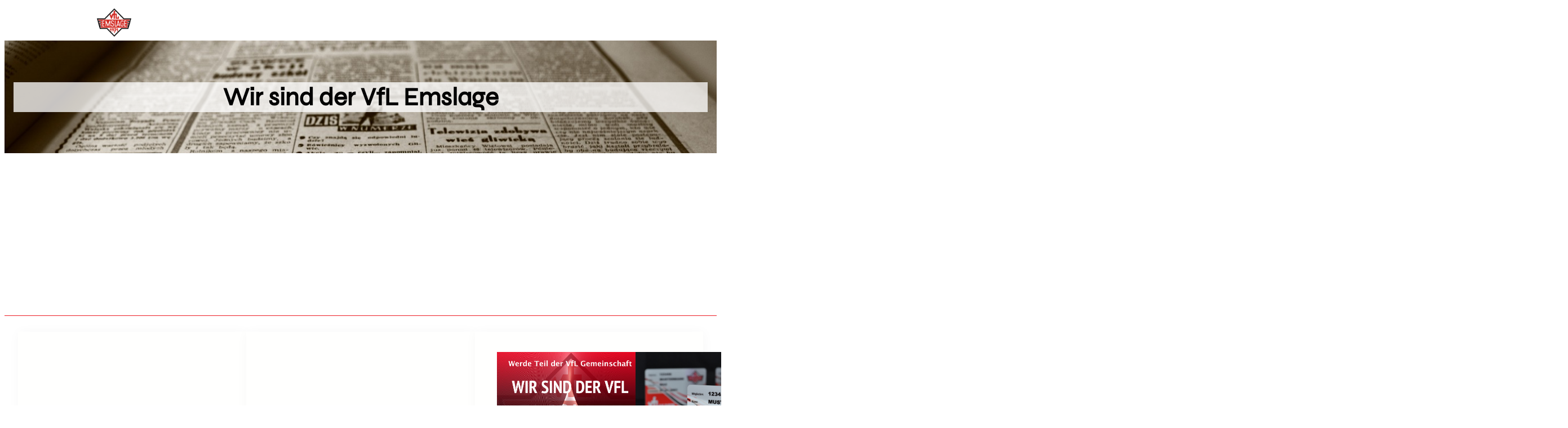

--- FILE ---
content_type: text/html; charset=UTF-8
request_url: https://www.vfl-emslage.de/author/admin/
body_size: 27077
content:
<!DOCTYPE html>
<html lang="de">
<head>
	<meta charset="UTF-8" />
	<meta name="viewport" content="width=device-width, initial-scale=1" />
<meta name='robots' content='max-image-preview:large' />
<title>admin &#8211; VfL Emslage e.V. 1971</title>
<link rel="alternate" type="application/rss+xml" title="VfL Emslage e.V. 1971 &raquo; Feed" href="https://www.vfl-emslage.de/feed/" />
<link rel="alternate" type="application/rss+xml" title="VfL Emslage e.V. 1971 &raquo; Kommentar-Feed" href="https://www.vfl-emslage.de/comments/feed/" />
<link rel="alternate" type="application/rss+xml" title="VfL Emslage e.V. 1971 &raquo; Feed für Beiträge von admin" href="https://www.vfl-emslage.de/author/admin/feed/" />
<style id='wp-img-auto-sizes-contain-inline-css'>
img:is([sizes=auto i],[sizes^="auto," i]){contain-intrinsic-size:3000px 1500px}
/*# sourceURL=wp-img-auto-sizes-contain-inline-css */
</style>
<style id='wp-block-image-inline-css'>
.wp-block-image>a,.wp-block-image>figure>a{display:inline-block}.wp-block-image img{box-sizing:border-box;height:auto;max-width:100%;vertical-align:bottom}@media not (prefers-reduced-motion){.wp-block-image img.hide{visibility:hidden}.wp-block-image img.show{animation:show-content-image .4s}}.wp-block-image[style*=border-radius] img,.wp-block-image[style*=border-radius]>a{border-radius:inherit}.wp-block-image.has-custom-border img{box-sizing:border-box}.wp-block-image.aligncenter{text-align:center}.wp-block-image.alignfull>a,.wp-block-image.alignwide>a{width:100%}.wp-block-image.alignfull img,.wp-block-image.alignwide img{height:auto;width:100%}.wp-block-image .aligncenter,.wp-block-image .alignleft,.wp-block-image .alignright,.wp-block-image.aligncenter,.wp-block-image.alignleft,.wp-block-image.alignright{display:table}.wp-block-image .aligncenter>figcaption,.wp-block-image .alignleft>figcaption,.wp-block-image .alignright>figcaption,.wp-block-image.aligncenter>figcaption,.wp-block-image.alignleft>figcaption,.wp-block-image.alignright>figcaption{caption-side:bottom;display:table-caption}.wp-block-image .alignleft{float:left;margin:.5em 1em .5em 0}.wp-block-image .alignright{float:right;margin:.5em 0 .5em 1em}.wp-block-image .aligncenter{margin-left:auto;margin-right:auto}.wp-block-image :where(figcaption){margin-bottom:1em;margin-top:.5em}.wp-block-image.is-style-circle-mask img{border-radius:9999px}@supports ((-webkit-mask-image:none) or (mask-image:none)) or (-webkit-mask-image:none){.wp-block-image.is-style-circle-mask img{border-radius:0;-webkit-mask-image:url('data:image/svg+xml;utf8,<svg viewBox="0 0 100 100" xmlns="http://www.w3.org/2000/svg"><circle cx="50" cy="50" r="50"/></svg>');mask-image:url('data:image/svg+xml;utf8,<svg viewBox="0 0 100 100" xmlns="http://www.w3.org/2000/svg"><circle cx="50" cy="50" r="50"/></svg>');mask-mode:alpha;-webkit-mask-position:center;mask-position:center;-webkit-mask-repeat:no-repeat;mask-repeat:no-repeat;-webkit-mask-size:contain;mask-size:contain}}:root :where(.wp-block-image.is-style-rounded img,.wp-block-image .is-style-rounded img){border-radius:9999px}.wp-block-image figure{margin:0}.wp-lightbox-container{display:flex;flex-direction:column;position:relative}.wp-lightbox-container img{cursor:zoom-in}.wp-lightbox-container img:hover+button{opacity:1}.wp-lightbox-container button{align-items:center;backdrop-filter:blur(16px) saturate(180%);background-color:#5a5a5a40;border:none;border-radius:4px;cursor:zoom-in;display:flex;height:20px;justify-content:center;opacity:0;padding:0;position:absolute;right:16px;text-align:center;top:16px;width:20px;z-index:100}@media not (prefers-reduced-motion){.wp-lightbox-container button{transition:opacity .2s ease}}.wp-lightbox-container button:focus-visible{outline:3px auto #5a5a5a40;outline:3px auto -webkit-focus-ring-color;outline-offset:3px}.wp-lightbox-container button:hover{cursor:pointer;opacity:1}.wp-lightbox-container button:focus{opacity:1}.wp-lightbox-container button:focus,.wp-lightbox-container button:hover,.wp-lightbox-container button:not(:hover):not(:active):not(.has-background){background-color:#5a5a5a40;border:none}.wp-lightbox-overlay{box-sizing:border-box;cursor:zoom-out;height:100vh;left:0;overflow:hidden;position:fixed;top:0;visibility:hidden;width:100%;z-index:100000}.wp-lightbox-overlay .close-button{align-items:center;cursor:pointer;display:flex;justify-content:center;min-height:40px;min-width:40px;padding:0;position:absolute;right:calc(env(safe-area-inset-right) + 16px);top:calc(env(safe-area-inset-top) + 16px);z-index:5000000}.wp-lightbox-overlay .close-button:focus,.wp-lightbox-overlay .close-button:hover,.wp-lightbox-overlay .close-button:not(:hover):not(:active):not(.has-background){background:none;border:none}.wp-lightbox-overlay .lightbox-image-container{height:var(--wp--lightbox-container-height);left:50%;overflow:hidden;position:absolute;top:50%;transform:translate(-50%,-50%);transform-origin:top left;width:var(--wp--lightbox-container-width);z-index:9999999999}.wp-lightbox-overlay .wp-block-image{align-items:center;box-sizing:border-box;display:flex;height:100%;justify-content:center;margin:0;position:relative;transform-origin:0 0;width:100%;z-index:3000000}.wp-lightbox-overlay .wp-block-image img{height:var(--wp--lightbox-image-height);min-height:var(--wp--lightbox-image-height);min-width:var(--wp--lightbox-image-width);width:var(--wp--lightbox-image-width)}.wp-lightbox-overlay .wp-block-image figcaption{display:none}.wp-lightbox-overlay button{background:none;border:none}.wp-lightbox-overlay .scrim{background-color:#fff;height:100%;opacity:.9;position:absolute;width:100%;z-index:2000000}.wp-lightbox-overlay.active{visibility:visible}@media not (prefers-reduced-motion){.wp-lightbox-overlay.active{animation:turn-on-visibility .25s both}.wp-lightbox-overlay.active img{animation:turn-on-visibility .35s both}.wp-lightbox-overlay.show-closing-animation:not(.active){animation:turn-off-visibility .35s both}.wp-lightbox-overlay.show-closing-animation:not(.active) img{animation:turn-off-visibility .25s both}.wp-lightbox-overlay.zoom.active{animation:none;opacity:1;visibility:visible}.wp-lightbox-overlay.zoom.active .lightbox-image-container{animation:lightbox-zoom-in .4s}.wp-lightbox-overlay.zoom.active .lightbox-image-container img{animation:none}.wp-lightbox-overlay.zoom.active .scrim{animation:turn-on-visibility .4s forwards}.wp-lightbox-overlay.zoom.show-closing-animation:not(.active){animation:none}.wp-lightbox-overlay.zoom.show-closing-animation:not(.active) .lightbox-image-container{animation:lightbox-zoom-out .4s}.wp-lightbox-overlay.zoom.show-closing-animation:not(.active) .lightbox-image-container img{animation:none}.wp-lightbox-overlay.zoom.show-closing-animation:not(.active) .scrim{animation:turn-off-visibility .4s forwards}}@keyframes show-content-image{0%{visibility:hidden}99%{visibility:hidden}to{visibility:visible}}@keyframes turn-on-visibility{0%{opacity:0}to{opacity:1}}@keyframes turn-off-visibility{0%{opacity:1;visibility:visible}99%{opacity:0;visibility:visible}to{opacity:0;visibility:hidden}}@keyframes lightbox-zoom-in{0%{transform:translate(calc((-100vw + var(--wp--lightbox-scrollbar-width))/2 + var(--wp--lightbox-initial-left-position)),calc(-50vh + var(--wp--lightbox-initial-top-position))) scale(var(--wp--lightbox-scale))}to{transform:translate(-50%,-50%) scale(1)}}@keyframes lightbox-zoom-out{0%{transform:translate(-50%,-50%) scale(1);visibility:visible}99%{visibility:visible}to{transform:translate(calc((-100vw + var(--wp--lightbox-scrollbar-width))/2 + var(--wp--lightbox-initial-left-position)),calc(-50vh + var(--wp--lightbox-initial-top-position))) scale(var(--wp--lightbox-scale));visibility:hidden}}
/*# sourceURL=https://www.vfl-emslage.de/wp-includes/blocks/image/style.min.css */
</style>
<style id='wp-block-image-theme-inline-css'>
:root :where(.wp-block-image figcaption){color:#555;font-size:13px;text-align:center}.is-dark-theme :root :where(.wp-block-image figcaption){color:#ffffffa6}.wp-block-image{margin:0 0 1em}
/*# sourceURL=https://www.vfl-emslage.de/wp-includes/blocks/image/theme.min.css */
</style>
<style id='wp-block-page-list-inline-css'>
.wp-block-navigation .wp-block-page-list{align-items:var(--navigation-layout-align,initial);background-color:inherit;display:flex;flex-direction:var(--navigation-layout-direction,initial);flex-wrap:var(--navigation-layout-wrap,wrap);justify-content:var(--navigation-layout-justify,initial)}.wp-block-navigation .wp-block-navigation-item{background-color:inherit}.wp-block-page-list{box-sizing:border-box}
/*# sourceURL=https://www.vfl-emslage.de/wp-includes/blocks/page-list/style.min.css */
</style>
<style id='wp-block-navigation-inline-css'>
.wp-block-navigation{position:relative}.wp-block-navigation ul{margin-bottom:0;margin-left:0;margin-top:0;padding-left:0}.wp-block-navigation ul,.wp-block-navigation ul li{list-style:none;padding:0}.wp-block-navigation .wp-block-navigation-item{align-items:center;background-color:inherit;display:flex;position:relative}.wp-block-navigation .wp-block-navigation-item .wp-block-navigation__submenu-container:empty{display:none}.wp-block-navigation .wp-block-navigation-item__content{display:block;z-index:1}.wp-block-navigation .wp-block-navigation-item__content.wp-block-navigation-item__content{color:inherit}.wp-block-navigation.has-text-decoration-underline .wp-block-navigation-item__content,.wp-block-navigation.has-text-decoration-underline .wp-block-navigation-item__content:active,.wp-block-navigation.has-text-decoration-underline .wp-block-navigation-item__content:focus{text-decoration:underline}.wp-block-navigation.has-text-decoration-line-through .wp-block-navigation-item__content,.wp-block-navigation.has-text-decoration-line-through .wp-block-navigation-item__content:active,.wp-block-navigation.has-text-decoration-line-through .wp-block-navigation-item__content:focus{text-decoration:line-through}.wp-block-navigation :where(a),.wp-block-navigation :where(a:active),.wp-block-navigation :where(a:focus){text-decoration:none}.wp-block-navigation .wp-block-navigation__submenu-icon{align-self:center;background-color:inherit;border:none;color:currentColor;display:inline-block;font-size:inherit;height:.6em;line-height:0;margin-left:.25em;padding:0;width:.6em}.wp-block-navigation .wp-block-navigation__submenu-icon svg{display:inline-block;stroke:currentColor;height:inherit;margin-top:.075em;width:inherit}.wp-block-navigation{--navigation-layout-justification-setting:flex-start;--navigation-layout-direction:row;--navigation-layout-wrap:wrap;--navigation-layout-justify:flex-start;--navigation-layout-align:center}.wp-block-navigation.is-vertical{--navigation-layout-direction:column;--navigation-layout-justify:initial;--navigation-layout-align:flex-start}.wp-block-navigation.no-wrap{--navigation-layout-wrap:nowrap}.wp-block-navigation.items-justified-center{--navigation-layout-justification-setting:center;--navigation-layout-justify:center}.wp-block-navigation.items-justified-center.is-vertical{--navigation-layout-align:center}.wp-block-navigation.items-justified-right{--navigation-layout-justification-setting:flex-end;--navigation-layout-justify:flex-end}.wp-block-navigation.items-justified-right.is-vertical{--navigation-layout-align:flex-end}.wp-block-navigation.items-justified-space-between{--navigation-layout-justification-setting:space-between;--navigation-layout-justify:space-between}.wp-block-navigation .has-child .wp-block-navigation__submenu-container{align-items:normal;background-color:inherit;color:inherit;display:flex;flex-direction:column;opacity:0;position:absolute;z-index:2}@media not (prefers-reduced-motion){.wp-block-navigation .has-child .wp-block-navigation__submenu-container{transition:opacity .1s linear}}.wp-block-navigation .has-child .wp-block-navigation__submenu-container{height:0;overflow:hidden;visibility:hidden;width:0}.wp-block-navigation .has-child .wp-block-navigation__submenu-container>.wp-block-navigation-item>.wp-block-navigation-item__content{display:flex;flex-grow:1;padding:.5em 1em}.wp-block-navigation .has-child .wp-block-navigation__submenu-container>.wp-block-navigation-item>.wp-block-navigation-item__content .wp-block-navigation__submenu-icon{margin-left:auto;margin-right:0}.wp-block-navigation .has-child .wp-block-navigation__submenu-container .wp-block-navigation-item__content{margin:0}.wp-block-navigation .has-child .wp-block-navigation__submenu-container{left:-1px;top:100%}@media (min-width:782px){.wp-block-navigation .has-child .wp-block-navigation__submenu-container .wp-block-navigation__submenu-container{left:100%;top:-1px}.wp-block-navigation .has-child .wp-block-navigation__submenu-container .wp-block-navigation__submenu-container:before{background:#0000;content:"";display:block;height:100%;position:absolute;right:100%;width:.5em}.wp-block-navigation .has-child .wp-block-navigation__submenu-container .wp-block-navigation__submenu-icon{margin-right:.25em}.wp-block-navigation .has-child .wp-block-navigation__submenu-container .wp-block-navigation__submenu-icon svg{transform:rotate(-90deg)}}.wp-block-navigation .has-child .wp-block-navigation-submenu__toggle[aria-expanded=true]~.wp-block-navigation__submenu-container,.wp-block-navigation .has-child:not(.open-on-click):hover>.wp-block-navigation__submenu-container,.wp-block-navigation .has-child:not(.open-on-click):not(.open-on-hover-click):focus-within>.wp-block-navigation__submenu-container{height:auto;min-width:200px;opacity:1;overflow:visible;visibility:visible;width:auto}.wp-block-navigation.has-background .has-child .wp-block-navigation__submenu-container{left:0;top:100%}@media (min-width:782px){.wp-block-navigation.has-background .has-child .wp-block-navigation__submenu-container .wp-block-navigation__submenu-container{left:100%;top:0}}.wp-block-navigation-submenu{display:flex;position:relative}.wp-block-navigation-submenu .wp-block-navigation__submenu-icon svg{stroke:currentColor}button.wp-block-navigation-item__content{background-color:initial;border:none;color:currentColor;font-family:inherit;font-size:inherit;font-style:inherit;font-weight:inherit;letter-spacing:inherit;line-height:inherit;text-align:left;text-transform:inherit}.wp-block-navigation-submenu__toggle{cursor:pointer}.wp-block-navigation-submenu__toggle[aria-expanded=true]+.wp-block-navigation__submenu-icon>svg,.wp-block-navigation-submenu__toggle[aria-expanded=true]>svg{transform:rotate(180deg)}.wp-block-navigation-item.open-on-click .wp-block-navigation-submenu__toggle{padding-left:0;padding-right:.85em}.wp-block-navigation-item.open-on-click .wp-block-navigation-submenu__toggle+.wp-block-navigation__submenu-icon{margin-left:-.6em;pointer-events:none}.wp-block-navigation-item.open-on-click button.wp-block-navigation-item__content:not(.wp-block-navigation-submenu__toggle){padding:0}.wp-block-navigation .wp-block-page-list,.wp-block-navigation__container,.wp-block-navigation__responsive-close,.wp-block-navigation__responsive-container,.wp-block-navigation__responsive-container-content,.wp-block-navigation__responsive-dialog{gap:inherit}:where(.wp-block-navigation.has-background .wp-block-navigation-item a:not(.wp-element-button)),:where(.wp-block-navigation.has-background .wp-block-navigation-submenu a:not(.wp-element-button)){padding:.5em 1em}:where(.wp-block-navigation .wp-block-navigation__submenu-container .wp-block-navigation-item a:not(.wp-element-button)),:where(.wp-block-navigation .wp-block-navigation__submenu-container .wp-block-navigation-submenu a:not(.wp-element-button)),:where(.wp-block-navigation .wp-block-navigation__submenu-container .wp-block-navigation-submenu button.wp-block-navigation-item__content),:where(.wp-block-navigation .wp-block-navigation__submenu-container .wp-block-pages-list__item button.wp-block-navigation-item__content){padding:.5em 1em}.wp-block-navigation.items-justified-right .wp-block-navigation__container .has-child .wp-block-navigation__submenu-container,.wp-block-navigation.items-justified-right .wp-block-page-list>.has-child .wp-block-navigation__submenu-container,.wp-block-navigation.items-justified-space-between .wp-block-page-list>.has-child:last-child .wp-block-navigation__submenu-container,.wp-block-navigation.items-justified-space-between>.wp-block-navigation__container>.has-child:last-child .wp-block-navigation__submenu-container{left:auto;right:0}.wp-block-navigation.items-justified-right .wp-block-navigation__container .has-child .wp-block-navigation__submenu-container .wp-block-navigation__submenu-container,.wp-block-navigation.items-justified-right .wp-block-page-list>.has-child .wp-block-navigation__submenu-container .wp-block-navigation__submenu-container,.wp-block-navigation.items-justified-space-between .wp-block-page-list>.has-child:last-child .wp-block-navigation__submenu-container .wp-block-navigation__submenu-container,.wp-block-navigation.items-justified-space-between>.wp-block-navigation__container>.has-child:last-child .wp-block-navigation__submenu-container .wp-block-navigation__submenu-container{left:-1px;right:-1px}@media (min-width:782px){.wp-block-navigation.items-justified-right .wp-block-navigation__container .has-child .wp-block-navigation__submenu-container .wp-block-navigation__submenu-container,.wp-block-navigation.items-justified-right .wp-block-page-list>.has-child .wp-block-navigation__submenu-container .wp-block-navigation__submenu-container,.wp-block-navigation.items-justified-space-between .wp-block-page-list>.has-child:last-child .wp-block-navigation__submenu-container .wp-block-navigation__submenu-container,.wp-block-navigation.items-justified-space-between>.wp-block-navigation__container>.has-child:last-child .wp-block-navigation__submenu-container .wp-block-navigation__submenu-container{left:auto;right:100%}}.wp-block-navigation:not(.has-background) .wp-block-navigation__submenu-container{background-color:#fff;border:1px solid #00000026}.wp-block-navigation.has-background .wp-block-navigation__submenu-container{background-color:inherit}.wp-block-navigation:not(.has-text-color) .wp-block-navigation__submenu-container{color:#000}.wp-block-navigation__container{align-items:var(--navigation-layout-align,initial);display:flex;flex-direction:var(--navigation-layout-direction,initial);flex-wrap:var(--navigation-layout-wrap,wrap);justify-content:var(--navigation-layout-justify,initial);list-style:none;margin:0;padding-left:0}.wp-block-navigation__container .is-responsive{display:none}.wp-block-navigation__container:only-child,.wp-block-page-list:only-child{flex-grow:1}@keyframes overlay-menu__fade-in-animation{0%{opacity:0;transform:translateY(.5em)}to{opacity:1;transform:translateY(0)}}.wp-block-navigation__responsive-container{bottom:0;display:none;left:0;position:fixed;right:0;top:0}.wp-block-navigation__responsive-container :where(.wp-block-navigation-item a){color:inherit}.wp-block-navigation__responsive-container .wp-block-navigation__responsive-container-content{align-items:var(--navigation-layout-align,initial);display:flex;flex-direction:var(--navigation-layout-direction,initial);flex-wrap:var(--navigation-layout-wrap,wrap);justify-content:var(--navigation-layout-justify,initial)}.wp-block-navigation__responsive-container:not(.is-menu-open.is-menu-open){background-color:inherit!important;color:inherit!important}.wp-block-navigation__responsive-container.is-menu-open{background-color:inherit;display:flex;flex-direction:column}@media not (prefers-reduced-motion){.wp-block-navigation__responsive-container.is-menu-open{animation:overlay-menu__fade-in-animation .1s ease-out;animation-fill-mode:forwards}}.wp-block-navigation__responsive-container.is-menu-open{overflow:auto;padding:clamp(1rem,var(--wp--style--root--padding-top),20rem) clamp(1rem,var(--wp--style--root--padding-right),20rem) clamp(1rem,var(--wp--style--root--padding-bottom),20rem) clamp(1rem,var(--wp--style--root--padding-left),20rem);z-index:100000}.wp-block-navigation__responsive-container.is-menu-open .wp-block-navigation__responsive-container-content{align-items:var(--navigation-layout-justification-setting,inherit);display:flex;flex-direction:column;flex-wrap:nowrap;overflow:visible;padding-top:calc(2rem + 24px)}.wp-block-navigation__responsive-container.is-menu-open .wp-block-navigation__responsive-container-content,.wp-block-navigation__responsive-container.is-menu-open .wp-block-navigation__responsive-container-content .wp-block-navigation__container,.wp-block-navigation__responsive-container.is-menu-open .wp-block-navigation__responsive-container-content .wp-block-page-list{justify-content:flex-start}.wp-block-navigation__responsive-container.is-menu-open .wp-block-navigation__responsive-container-content .wp-block-navigation__submenu-icon{display:none}.wp-block-navigation__responsive-container.is-menu-open .wp-block-navigation__responsive-container-content .has-child .wp-block-navigation__submenu-container{border:none;height:auto;min-width:200px;opacity:1;overflow:initial;padding-left:2rem;padding-right:2rem;position:static;visibility:visible;width:auto}.wp-block-navigation__responsive-container.is-menu-open .wp-block-navigation__responsive-container-content .wp-block-navigation__container,.wp-block-navigation__responsive-container.is-menu-open .wp-block-navigation__responsive-container-content .wp-block-navigation__submenu-container{gap:inherit}.wp-block-navigation__responsive-container.is-menu-open .wp-block-navigation__responsive-container-content .wp-block-navigation__submenu-container{padding-top:var(--wp--style--block-gap,2em)}.wp-block-navigation__responsive-container.is-menu-open .wp-block-navigation__responsive-container-content .wp-block-navigation-item__content{padding:0}.wp-block-navigation__responsive-container.is-menu-open .wp-block-navigation__responsive-container-content .wp-block-navigation-item,.wp-block-navigation__responsive-container.is-menu-open .wp-block-navigation__responsive-container-content .wp-block-navigation__container,.wp-block-navigation__responsive-container.is-menu-open .wp-block-navigation__responsive-container-content .wp-block-page-list{align-items:var(--navigation-layout-justification-setting,initial);display:flex;flex-direction:column}.wp-block-navigation__responsive-container.is-menu-open .wp-block-navigation-item,.wp-block-navigation__responsive-container.is-menu-open .wp-block-navigation-item .wp-block-navigation__submenu-container,.wp-block-navigation__responsive-container.is-menu-open .wp-block-navigation__container,.wp-block-navigation__responsive-container.is-menu-open .wp-block-page-list{background:#0000!important;color:inherit!important}.wp-block-navigation__responsive-container.is-menu-open .wp-block-navigation__submenu-container.wp-block-navigation__submenu-container.wp-block-navigation__submenu-container.wp-block-navigation__submenu-container{left:auto;right:auto}@media (min-width:600px){.wp-block-navigation__responsive-container:not(.hidden-by-default):not(.is-menu-open){background-color:inherit;display:block;position:relative;width:100%;z-index:auto}.wp-block-navigation__responsive-container:not(.hidden-by-default):not(.is-menu-open) .wp-block-navigation__responsive-container-close{display:none}.wp-block-navigation__responsive-container.is-menu-open .wp-block-navigation__submenu-container.wp-block-navigation__submenu-container.wp-block-navigation__submenu-container.wp-block-navigation__submenu-container{left:0}}.wp-block-navigation:not(.has-background) .wp-block-navigation__responsive-container.is-menu-open{background-color:#fff}.wp-block-navigation:not(.has-text-color) .wp-block-navigation__responsive-container.is-menu-open{color:#000}.wp-block-navigation__toggle_button_label{font-size:1rem;font-weight:700}.wp-block-navigation__responsive-container-close,.wp-block-navigation__responsive-container-open{background:#0000;border:none;color:currentColor;cursor:pointer;margin:0;padding:0;text-transform:inherit;vertical-align:middle}.wp-block-navigation__responsive-container-close svg,.wp-block-navigation__responsive-container-open svg{fill:currentColor;display:block;height:24px;pointer-events:none;width:24px}.wp-block-navigation__responsive-container-open{display:flex}.wp-block-navigation__responsive-container-open.wp-block-navigation__responsive-container-open.wp-block-navigation__responsive-container-open{font-family:inherit;font-size:inherit;font-weight:inherit}@media (min-width:600px){.wp-block-navigation__responsive-container-open:not(.always-shown){display:none}}.wp-block-navigation__responsive-container-close{position:absolute;right:0;top:0;z-index:2}.wp-block-navigation__responsive-container-close.wp-block-navigation__responsive-container-close.wp-block-navigation__responsive-container-close{font-family:inherit;font-size:inherit;font-weight:inherit}.wp-block-navigation__responsive-close{width:100%}.has-modal-open .wp-block-navigation__responsive-close{margin-left:auto;margin-right:auto;max-width:var(--wp--style--global--wide-size,100%)}.wp-block-navigation__responsive-close:focus{outline:none}.is-menu-open .wp-block-navigation__responsive-close,.is-menu-open .wp-block-navigation__responsive-container-content,.is-menu-open .wp-block-navigation__responsive-dialog{box-sizing:border-box}.wp-block-navigation__responsive-dialog{position:relative}.has-modal-open .admin-bar .is-menu-open .wp-block-navigation__responsive-dialog{margin-top:46px}@media (min-width:782px){.has-modal-open .admin-bar .is-menu-open .wp-block-navigation__responsive-dialog{margin-top:32px}}html.has-modal-open{overflow:hidden}
/*# sourceURL=https://www.vfl-emslage.de/wp-includes/blocks/navigation/style.min.css */
</style>
<style id='wp-block-group-inline-css'>
.wp-block-group{box-sizing:border-box}:where(.wp-block-group.wp-block-group-is-layout-constrained){position:relative}
/*# sourceURL=https://www.vfl-emslage.de/wp-includes/blocks/group/style.min.css */
</style>
<style id='wp-block-group-theme-inline-css'>
:where(.wp-block-group.has-background){padding:1.25em 2.375em}
/*# sourceURL=https://www.vfl-emslage.de/wp-includes/blocks/group/theme.min.css */
</style>
<style id='wp-block-columns-inline-css'>
.wp-block-columns{box-sizing:border-box;display:flex;flex-wrap:wrap!important}@media (min-width:782px){.wp-block-columns{flex-wrap:nowrap!important}}.wp-block-columns{align-items:normal!important}.wp-block-columns.are-vertically-aligned-top{align-items:flex-start}.wp-block-columns.are-vertically-aligned-center{align-items:center}.wp-block-columns.are-vertically-aligned-bottom{align-items:flex-end}@media (max-width:781px){.wp-block-columns:not(.is-not-stacked-on-mobile)>.wp-block-column{flex-basis:100%!important}}@media (min-width:782px){.wp-block-columns:not(.is-not-stacked-on-mobile)>.wp-block-column{flex-basis:0;flex-grow:1}.wp-block-columns:not(.is-not-stacked-on-mobile)>.wp-block-column[style*=flex-basis]{flex-grow:0}}.wp-block-columns.is-not-stacked-on-mobile{flex-wrap:nowrap!important}.wp-block-columns.is-not-stacked-on-mobile>.wp-block-column{flex-basis:0;flex-grow:1}.wp-block-columns.is-not-stacked-on-mobile>.wp-block-column[style*=flex-basis]{flex-grow:0}:where(.wp-block-columns){margin-bottom:1.75em}:where(.wp-block-columns.has-background){padding:1.25em 2.375em}.wp-block-column{flex-grow:1;min-width:0;overflow-wrap:break-word;word-break:break-word}.wp-block-column.is-vertically-aligned-top{align-self:flex-start}.wp-block-column.is-vertically-aligned-center{align-self:center}.wp-block-column.is-vertically-aligned-bottom{align-self:flex-end}.wp-block-column.is-vertically-aligned-stretch{align-self:stretch}.wp-block-column.is-vertically-aligned-bottom,.wp-block-column.is-vertically-aligned-center,.wp-block-column.is-vertically-aligned-top{width:100%}
/*# sourceURL=https://www.vfl-emslage.de/wp-includes/blocks/columns/style.min.css */
</style>
<style id='wp-block-template-part-theme-inline-css'>
:root :where(.wp-block-template-part.has-background){margin-bottom:0;margin-top:0;padding:1.25em 2.375em}
/*# sourceURL=https://www.vfl-emslage.de/wp-includes/blocks/template-part/theme.min.css */
</style>
<style id='wp-block-post-title-inline-css'>
.wp-block-post-title{box-sizing:border-box;word-break:break-word}.wp-block-post-title :where(a){display:inline-block;font-family:inherit;font-size:inherit;font-style:inherit;font-weight:inherit;letter-spacing:inherit;line-height:inherit;text-decoration:inherit}
/*# sourceURL=https://www.vfl-emslage.de/wp-includes/blocks/post-title/style.min.css */
</style>
<link rel='stylesheet' id='wp-block-cover-css' href='https://www.vfl-emslage.de/wp-includes/blocks/cover/style.min.css?ver=6.9' media='all' />
<style id='wp-block-spacer-inline-css'>
.wp-block-spacer{clear:both}
/*# sourceURL=https://www.vfl-emslage.de/wp-includes/blocks/spacer/style.min.css */
</style>
<style id='wp-block-pullquote-inline-css'>
.wp-block-pullquote{box-sizing:border-box;margin:0 0 1em;overflow-wrap:break-word;padding:4em 0;text-align:center}.wp-block-pullquote blockquote,.wp-block-pullquote p{color:inherit}.wp-block-pullquote blockquote{margin:0}.wp-block-pullquote p{margin-top:0}.wp-block-pullquote p:last-child{margin-bottom:0}.wp-block-pullquote.alignleft,.wp-block-pullquote.alignright{max-width:420px}.wp-block-pullquote cite,.wp-block-pullquote footer{position:relative}.wp-block-pullquote .has-text-color a{color:inherit}.wp-block-pullquote.has-text-align-left blockquote{text-align:left}.wp-block-pullquote.has-text-align-right blockquote{text-align:right}.wp-block-pullquote.has-text-align-center blockquote{text-align:center}.wp-block-pullquote.is-style-solid-color{border:none}.wp-block-pullquote.is-style-solid-color blockquote{margin-left:auto;margin-right:auto;max-width:60%}.wp-block-pullquote.is-style-solid-color blockquote p{font-size:2em;margin-bottom:0;margin-top:0}.wp-block-pullquote.is-style-solid-color blockquote cite{font-style:normal;text-transform:none}.wp-block-pullquote :where(cite){color:inherit;display:block}
/*# sourceURL=https://www.vfl-emslage.de/wp-includes/blocks/pullquote/style.min.css */
</style>
<style id='wp-block-pullquote-theme-inline-css'>
.wp-block-pullquote{border-bottom:4px solid;border-top:4px solid;color:currentColor;margin-bottom:1.75em}.wp-block-pullquote :where(cite),.wp-block-pullquote :where(footer),.wp-block-pullquote__citation{color:currentColor;font-size:.8125em;font-style:normal;text-transform:uppercase}
/*# sourceURL=https://www.vfl-emslage.de/wp-includes/blocks/pullquote/theme.min.css */
</style>
<style id='wp-block-separator-inline-css'>
@charset "UTF-8";.wp-block-separator{border:none;border-top:2px solid}:root :where(.wp-block-separator.is-style-dots){height:auto;line-height:1;text-align:center}:root :where(.wp-block-separator.is-style-dots):before{color:currentColor;content:"···";font-family:serif;font-size:1.5em;letter-spacing:2em;padding-left:2em}.wp-block-separator.is-style-dots{background:none!important;border:none!important}
/*# sourceURL=https://www.vfl-emslage.de/wp-includes/blocks/separator/style.min.css */
</style>
<style id='wp-block-separator-theme-inline-css'>
.wp-block-separator.has-css-opacity{opacity:.4}.wp-block-separator{border:none;border-bottom:2px solid;margin-left:auto;margin-right:auto}.wp-block-separator.has-alpha-channel-opacity{opacity:1}.wp-block-separator:not(.is-style-wide):not(.is-style-dots){width:100px}.wp-block-separator.has-background:not(.is-style-dots){border-bottom:none;height:1px}.wp-block-separator.has-background:not(.is-style-wide):not(.is-style-dots){height:2px}
/*# sourceURL=https://www.vfl-emslage.de/wp-includes/blocks/separator/theme.min.css */
</style>
<style id='wp-block-post-featured-image-inline-css'>
.wp-block-post-featured-image{margin-left:0;margin-right:0}.wp-block-post-featured-image a{display:block;height:100%}.wp-block-post-featured-image :where(img){box-sizing:border-box;height:auto;max-width:100%;vertical-align:bottom;width:100%}.wp-block-post-featured-image.alignfull img,.wp-block-post-featured-image.alignwide img{width:100%}.wp-block-post-featured-image .wp-block-post-featured-image__overlay.has-background-dim{background-color:#000;inset:0;position:absolute}.wp-block-post-featured-image{position:relative}.wp-block-post-featured-image .wp-block-post-featured-image__overlay.has-background-gradient{background-color:initial}.wp-block-post-featured-image .wp-block-post-featured-image__overlay.has-background-dim-0{opacity:0}.wp-block-post-featured-image .wp-block-post-featured-image__overlay.has-background-dim-10{opacity:.1}.wp-block-post-featured-image .wp-block-post-featured-image__overlay.has-background-dim-20{opacity:.2}.wp-block-post-featured-image .wp-block-post-featured-image__overlay.has-background-dim-30{opacity:.3}.wp-block-post-featured-image .wp-block-post-featured-image__overlay.has-background-dim-40{opacity:.4}.wp-block-post-featured-image .wp-block-post-featured-image__overlay.has-background-dim-50{opacity:.5}.wp-block-post-featured-image .wp-block-post-featured-image__overlay.has-background-dim-60{opacity:.6}.wp-block-post-featured-image .wp-block-post-featured-image__overlay.has-background-dim-70{opacity:.7}.wp-block-post-featured-image .wp-block-post-featured-image__overlay.has-background-dim-80{opacity:.8}.wp-block-post-featured-image .wp-block-post-featured-image__overlay.has-background-dim-90{opacity:.9}.wp-block-post-featured-image .wp-block-post-featured-image__overlay.has-background-dim-100{opacity:1}.wp-block-post-featured-image:where(.alignleft,.alignright){width:100%}
/*# sourceURL=https://www.vfl-emslage.de/wp-includes/blocks/post-featured-image/style.min.css */
</style>
<style id='wp-block-post-terms-inline-css'>
.wp-block-post-terms{box-sizing:border-box}.wp-block-post-terms .wp-block-post-terms__separator{white-space:pre-wrap}
/*# sourceURL=https://www.vfl-emslage.de/wp-includes/blocks/post-terms/style.min.css */
</style>
<style id='wp-block-post-author-name-inline-css'>
.wp-block-post-author-name{box-sizing:border-box}
/*# sourceURL=https://www.vfl-emslage.de/wp-includes/blocks/post-author-name/style.min.css */
</style>
<style id='wp-block-post-date-inline-css'>
.wp-block-post-date{box-sizing:border-box}
/*# sourceURL=https://www.vfl-emslage.de/wp-includes/blocks/post-date/style.min.css */
</style>
<style id='wp-block-paragraph-inline-css'>
.is-small-text{font-size:.875em}.is-regular-text{font-size:1em}.is-large-text{font-size:2.25em}.is-larger-text{font-size:3em}.has-drop-cap:not(:focus):first-letter{float:left;font-size:8.4em;font-style:normal;font-weight:100;line-height:.68;margin:.05em .1em 0 0;text-transform:uppercase}body.rtl .has-drop-cap:not(:focus):first-letter{float:none;margin-left:.1em}p.has-drop-cap.has-background{overflow:hidden}:root :where(p.has-background){padding:1.25em 2.375em}:where(p.has-text-color:not(.has-link-color)) a{color:inherit}p.has-text-align-left[style*="writing-mode:vertical-lr"],p.has-text-align-right[style*="writing-mode:vertical-rl"]{rotate:180deg}
/*# sourceURL=https://www.vfl-emslage.de/wp-includes/blocks/paragraph/style.min.css */
</style>
<style id='wp-block-post-excerpt-inline-css'>
:where(.wp-block-post-excerpt){box-sizing:border-box;margin-bottom:var(--wp--style--block-gap);margin-top:var(--wp--style--block-gap)}.wp-block-post-excerpt__excerpt{margin-bottom:0;margin-top:0}.wp-block-post-excerpt__more-text{margin-bottom:0;margin-top:var(--wp--style--block-gap)}.wp-block-post-excerpt__more-link{display:inline-block}
/*# sourceURL=https://www.vfl-emslage.de/wp-includes/blocks/post-excerpt/style.min.css */
</style>
<style id='wp-block-read-more-inline-css'>
.wp-block-read-more{display:block;width:fit-content}.wp-block-read-more:where(:not([style*=text-decoration])){text-decoration:none}.wp-block-read-more:where(:not([style*=text-decoration])):active,.wp-block-read-more:where(:not([style*=text-decoration])):focus{text-decoration:none}
/*# sourceURL=https://www.vfl-emslage.de/wp-includes/blocks/read-more/style.min.css */
</style>
<style id='wp-block-post-template-inline-css'>
.wp-block-post-template{box-sizing:border-box;list-style:none;margin-bottom:0;margin-top:0;max-width:100%;padding:0}.wp-block-post-template.is-flex-container{display:flex;flex-direction:row;flex-wrap:wrap;gap:1.25em}.wp-block-post-template.is-flex-container>li{margin:0;width:100%}@media (min-width:600px){.wp-block-post-template.is-flex-container.is-flex-container.columns-2>li{width:calc(50% - .625em)}.wp-block-post-template.is-flex-container.is-flex-container.columns-3>li{width:calc(33.33333% - .83333em)}.wp-block-post-template.is-flex-container.is-flex-container.columns-4>li{width:calc(25% - .9375em)}.wp-block-post-template.is-flex-container.is-flex-container.columns-5>li{width:calc(20% - 1em)}.wp-block-post-template.is-flex-container.is-flex-container.columns-6>li{width:calc(16.66667% - 1.04167em)}}@media (max-width:600px){.wp-block-post-template-is-layout-grid.wp-block-post-template-is-layout-grid.wp-block-post-template-is-layout-grid.wp-block-post-template-is-layout-grid{grid-template-columns:1fr}}.wp-block-post-template-is-layout-constrained>li>.alignright,.wp-block-post-template-is-layout-flow>li>.alignright{float:right;margin-inline-end:0;margin-inline-start:2em}.wp-block-post-template-is-layout-constrained>li>.alignleft,.wp-block-post-template-is-layout-flow>li>.alignleft{float:left;margin-inline-end:2em;margin-inline-start:0}.wp-block-post-template-is-layout-constrained>li>.aligncenter,.wp-block-post-template-is-layout-flow>li>.aligncenter{margin-inline-end:auto;margin-inline-start:auto}
/*# sourceURL=https://www.vfl-emslage.de/wp-includes/blocks/post-template/style.min.css */
</style>
<style id='wp-block-query-pagination-inline-css'>
.wp-block-query-pagination.is-content-justification-space-between>.wp-block-query-pagination-next:last-of-type{margin-inline-start:auto}.wp-block-query-pagination.is-content-justification-space-between>.wp-block-query-pagination-previous:first-child{margin-inline-end:auto}.wp-block-query-pagination .wp-block-query-pagination-previous-arrow{display:inline-block;margin-right:1ch}.wp-block-query-pagination .wp-block-query-pagination-previous-arrow:not(.is-arrow-chevron){transform:scaleX(1)}.wp-block-query-pagination .wp-block-query-pagination-next-arrow{display:inline-block;margin-left:1ch}.wp-block-query-pagination .wp-block-query-pagination-next-arrow:not(.is-arrow-chevron){transform:scaleX(1)}.wp-block-query-pagination.aligncenter{justify-content:center}
/*# sourceURL=https://www.vfl-emslage.de/wp-includes/blocks/query-pagination/style.min.css */
</style>
<style id='wp-block-heading-inline-css'>
h1:where(.wp-block-heading).has-background,h2:where(.wp-block-heading).has-background,h3:where(.wp-block-heading).has-background,h4:where(.wp-block-heading).has-background,h5:where(.wp-block-heading).has-background,h6:where(.wp-block-heading).has-background{padding:1.25em 2.375em}h1.has-text-align-left[style*=writing-mode]:where([style*=vertical-lr]),h1.has-text-align-right[style*=writing-mode]:where([style*=vertical-rl]),h2.has-text-align-left[style*=writing-mode]:where([style*=vertical-lr]),h2.has-text-align-right[style*=writing-mode]:where([style*=vertical-rl]),h3.has-text-align-left[style*=writing-mode]:where([style*=vertical-lr]),h3.has-text-align-right[style*=writing-mode]:where([style*=vertical-rl]),h4.has-text-align-left[style*=writing-mode]:where([style*=vertical-lr]),h4.has-text-align-right[style*=writing-mode]:where([style*=vertical-rl]),h5.has-text-align-left[style*=writing-mode]:where([style*=vertical-lr]),h5.has-text-align-right[style*=writing-mode]:where([style*=vertical-rl]),h6.has-text-align-left[style*=writing-mode]:where([style*=vertical-lr]),h6.has-text-align-right[style*=writing-mode]:where([style*=vertical-rl]){rotate:180deg}
/*# sourceURL=https://www.vfl-emslage.de/wp-includes/blocks/heading/style.min.css */
</style>
<style id='wp-block-categories-inline-css'>
.wp-block-categories{box-sizing:border-box}.wp-block-categories.alignleft{margin-right:2em}.wp-block-categories.alignright{margin-left:2em}.wp-block-categories.wp-block-categories-dropdown.aligncenter{text-align:center}.wp-block-categories .wp-block-categories__label{display:block;width:100%}
/*# sourceURL=https://www.vfl-emslage.de/wp-includes/blocks/categories/style.min.css */
</style>
<link rel='stylesheet' id='ugb-style-css-css' href='https://www.vfl-emslage.de/wp-content/plugins/stackable-ultimate-gutenberg-blocks/dist/frontend_blocks.css?ver=3.19.6' media='all' />
<link rel='stylesheet' id='ugb-style-css-responsive-css' href='https://www.vfl-emslage.de/wp-content/plugins/stackable-ultimate-gutenberg-blocks/dist/frontend_blocks_responsive.css?ver=3.19.6' media='all' />
<style id='ugb-style-css-nodep-inline-css'>
/* Global Color Schemes (background-scheme-default-3) */
.stk--background-scheme--scheme-default-3{--stk-block-background-color:#0f0e17;--stk-heading-color:#fffffe;--stk-text-color:#fffffe;--stk-link-color:#f00069;--stk-accent-color:#f00069;--stk-subtitle-color:#f00069;--stk-button-background-color:#f00069;--stk-button-text-color:#fffffe;--stk-button-outline-color:#fffffe;}
/* Global Color Schemes (container-scheme-default-3) */
.stk--container-scheme--scheme-default-3{--stk-container-background-color:#0f0e17;--stk-heading-color:#fffffe;--stk-text-color:#fffffe;--stk-link-color:#f00069;--stk-accent-color:#f00069;--stk-subtitle-color:#f00069;--stk-button-background-color:#f00069;--stk-button-text-color:#fffffe;--stk-button-outline-color:#fffffe;}
/* Global Preset Controls */
:root{--stk--preset--font-size--x-small:var(--wp--preset--font-size--x-small);--stk--preset--font-size--small:var(--wp--preset--font-size--small);--stk--preset--font-size--normal:var(--wp--preset--font-size--normal);--stk--preset--font-size--medium:var(--wp--preset--font-size--medium);--stk--preset--font-size--big:var(--wp--preset--font-size--big);--stk--preset--font-size--large:var(--wp--preset--font-size--large);--stk--preset--font-size--x-large:var(--wp--preset--font-size--x-large);--stk--preset--font-size--xx-large:var(--wp--preset--font-size--xx-large);--stk--preset--font-size--xxx-large:var(--wp--preset--font-size--xxx-large);--stk--preset--spacing--20:var(--wp--preset--spacing--20);--stk--preset--spacing--30:var(--wp--preset--spacing--30);--stk--preset--spacing--40:var(--wp--preset--spacing--40);--stk--preset--spacing--50:var(--wp--preset--spacing--50);--stk--preset--spacing--60:var(--wp--preset--spacing--60);--stk--preset--spacing--70:var(--wp--preset--spacing--70);--stk--preset--spacing--80:var(--wp--preset--spacing--80);}
/*# sourceURL=ugb-style-css-nodep-inline-css */
</style>
<style id='wp-block-list-inline-css'>
ol,ul{box-sizing:border-box}:root :where(.wp-block-list.has-background){padding:1.25em 2.375em}
/*# sourceURL=https://www.vfl-emslage.de/wp-includes/blocks/list/style.min.css */
</style>
<link rel='stylesheet' id='sbi_styles-css' href='https://www.vfl-emslage.de/wp-content/plugins/instagram-feed-pro/css/sbi-styles.min.css?ver=6.9.0' media='all' />
<link rel='stylesheet' id='pmb_common-css' href='https://www.vfl-emslage.de/wp-content/plugins/print-my-blog/assets/styles/pmb-common.css?ver=1756148235' media='all' />
<style id='wp-emoji-styles-inline-css'>

	img.wp-smiley, img.emoji {
		display: inline !important;
		border: none !important;
		box-shadow: none !important;
		height: 1em !important;
		width: 1em !important;
		margin: 0 0.07em !important;
		vertical-align: -0.1em !important;
		background: none !important;
		padding: 0 !important;
	}
/*# sourceURL=wp-emoji-styles-inline-css */
</style>
<style id='wp-block-library-inline-css'>
:root{--wp-block-synced-color:#7a00df;--wp-block-synced-color--rgb:122,0,223;--wp-bound-block-color:var(--wp-block-synced-color);--wp-editor-canvas-background:#ddd;--wp-admin-theme-color:#007cba;--wp-admin-theme-color--rgb:0,124,186;--wp-admin-theme-color-darker-10:#006ba1;--wp-admin-theme-color-darker-10--rgb:0,107,160.5;--wp-admin-theme-color-darker-20:#005a87;--wp-admin-theme-color-darker-20--rgb:0,90,135;--wp-admin-border-width-focus:2px}@media (min-resolution:192dpi){:root{--wp-admin-border-width-focus:1.5px}}.wp-element-button{cursor:pointer}:root .has-very-light-gray-background-color{background-color:#eee}:root .has-very-dark-gray-background-color{background-color:#313131}:root .has-very-light-gray-color{color:#eee}:root .has-very-dark-gray-color{color:#313131}:root .has-vivid-green-cyan-to-vivid-cyan-blue-gradient-background{background:linear-gradient(135deg,#00d084,#0693e3)}:root .has-purple-crush-gradient-background{background:linear-gradient(135deg,#34e2e4,#4721fb 50%,#ab1dfe)}:root .has-hazy-dawn-gradient-background{background:linear-gradient(135deg,#faaca8,#dad0ec)}:root .has-subdued-olive-gradient-background{background:linear-gradient(135deg,#fafae1,#67a671)}:root .has-atomic-cream-gradient-background{background:linear-gradient(135deg,#fdd79a,#004a59)}:root .has-nightshade-gradient-background{background:linear-gradient(135deg,#330968,#31cdcf)}:root .has-midnight-gradient-background{background:linear-gradient(135deg,#020381,#2874fc)}:root{--wp--preset--font-size--normal:16px;--wp--preset--font-size--huge:42px}.has-regular-font-size{font-size:1em}.has-larger-font-size{font-size:2.625em}.has-normal-font-size{font-size:var(--wp--preset--font-size--normal)}.has-huge-font-size{font-size:var(--wp--preset--font-size--huge)}.has-text-align-center{text-align:center}.has-text-align-left{text-align:left}.has-text-align-right{text-align:right}.has-fit-text{white-space:nowrap!important}#end-resizable-editor-section{display:none}.aligncenter{clear:both}.items-justified-left{justify-content:flex-start}.items-justified-center{justify-content:center}.items-justified-right{justify-content:flex-end}.items-justified-space-between{justify-content:space-between}.screen-reader-text{border:0;clip-path:inset(50%);height:1px;margin:-1px;overflow:hidden;padding:0;position:absolute;width:1px;word-wrap:normal!important}.screen-reader-text:focus{background-color:#ddd;clip-path:none;color:#444;display:block;font-size:1em;height:auto;left:5px;line-height:normal;padding:15px 23px 14px;text-decoration:none;top:5px;width:auto;z-index:100000}html :where(.has-border-color){border-style:solid}html :where([style*=border-top-color]){border-top-style:solid}html :where([style*=border-right-color]){border-right-style:solid}html :where([style*=border-bottom-color]){border-bottom-style:solid}html :where([style*=border-left-color]){border-left-style:solid}html :where([style*=border-width]){border-style:solid}html :where([style*=border-top-width]){border-top-style:solid}html :where([style*=border-right-width]){border-right-style:solid}html :where([style*=border-bottom-width]){border-bottom-style:solid}html :where([style*=border-left-width]){border-left-style:solid}html :where(img[class*=wp-image-]){height:auto;max-width:100%}:where(figure){margin:0 0 1em}html :where(.is-position-sticky){--wp-admin--admin-bar--position-offset:var(--wp-admin--admin-bar--height,0px)}@media screen and (max-width:600px){html :where(.is-position-sticky){--wp-admin--admin-bar--position-offset:0px}}
/*# sourceURL=/wp-includes/css/dist/block-library/common.min.css */
</style>
<link rel='stylesheet' id='millipede-blocks-style-css' href='https://www.vfl-emslage.de/wp-content/themes/millipede/assets/css/blocks.css?ver=6.9' media='all' />
<style id='global-styles-inline-css'>
:root{--wp--preset--aspect-ratio--square: 1;--wp--preset--aspect-ratio--4-3: 4/3;--wp--preset--aspect-ratio--3-4: 3/4;--wp--preset--aspect-ratio--3-2: 3/2;--wp--preset--aspect-ratio--2-3: 2/3;--wp--preset--aspect-ratio--16-9: 16/9;--wp--preset--aspect-ratio--9-16: 9/16;--wp--preset--color--black: #000000;--wp--preset--color--cyan-bluish-gray: #abb8c3;--wp--preset--color--white: #ffffff;--wp--preset--color--pale-pink: #f78da7;--wp--preset--color--vivid-red: #cf2e2e;--wp--preset--color--luminous-vivid-orange: #ff6900;--wp--preset--color--luminous-vivid-amber: #fcb900;--wp--preset--color--light-green-cyan: #7bdcb5;--wp--preset--color--vivid-green-cyan: #ed1c24;--wp--preset--color--pale-cyan-blue: #8ed1fc;--wp--preset--color--vivid-cyan-blue: #0693e3;--wp--preset--color--vivid-purple: #9b51e0;--wp--preset--color--primary: #1A3EFB;--wp--preset--color--secondary: #ed1c24;--wp--preset--color--background: #FFFFFF;--wp--preset--color--background-alt: #F9F9FF;--wp--preset--color--dark-color: #021614;--wp--preset--color--meta-color: #A5ACAD;--wp--preset--color--foreground: #646363;--wp--preset--color--foreground-alt: #BFC0C0;--wp--preset--color--light-color: #FFFFFE;--wp--preset--color--heading-color: #021612;--wp--preset--color--border-color: #EEEEF8;--wp--preset--color--transparent: #ffffff00;--wp--preset--color--custom-farbe-1: #ed1c24;--wp--preset--gradient--vivid-cyan-blue-to-vivid-purple: linear-gradient(135deg,rgb(6,147,227) 0%,rgb(155,81,224) 100%);--wp--preset--gradient--light-green-cyan-to-vivid-green-cyan: linear-gradient(135deg,rgb(122,220,180) 0%,rgb(0,208,130) 100%);--wp--preset--gradient--luminous-vivid-amber-to-luminous-vivid-orange: linear-gradient(135deg,rgb(252,185,0) 0%,rgb(255,105,0) 100%);--wp--preset--gradient--luminous-vivid-orange-to-vivid-red: linear-gradient(135deg,rgb(255,105,0) 0%,rgb(207,46,46) 100%);--wp--preset--gradient--very-light-gray-to-cyan-bluish-gray: linear-gradient(135deg,rgb(238,238,238) 0%,rgb(169,184,195) 100%);--wp--preset--gradient--cool-to-warm-spectrum: linear-gradient(135deg,rgb(74,234,220) 0%,rgb(151,120,209) 20%,rgb(207,42,186) 40%,rgb(238,44,130) 60%,rgb(251,105,98) 80%,rgb(254,248,76) 100%);--wp--preset--gradient--blush-light-purple: linear-gradient(135deg,rgb(255,206,236) 0%,rgb(152,150,240) 100%);--wp--preset--gradient--blush-bordeaux: linear-gradient(135deg,rgb(254,205,165) 0%,rgb(254,45,45) 50%,rgb(107,0,62) 100%);--wp--preset--gradient--luminous-dusk: linear-gradient(135deg,rgb(255,203,112) 0%,rgb(199,81,192) 50%,rgb(65,88,208) 100%);--wp--preset--gradient--pale-ocean: linear-gradient(135deg,rgb(255,245,203) 0%,rgb(182,227,212) 50%,rgb(51,167,181) 100%);--wp--preset--gradient--electric-grass: linear-gradient(135deg,rgb(202,248,128) 0%,rgb(113,206,126) 100%);--wp--preset--gradient--midnight: linear-gradient(135deg,rgb(2,3,129) 0%,rgb(40,116,252) 100%);--wp--preset--gradient--primary-gradient: linear-gradient(180deg, rgba(0,0,0,0.5) 10%, var(--wp--preset--color--primary) 100% );--wp--preset--gradient--dark-gradient: linear-gradient(180deg, rgba(0, 0, 0, 0.00) 24%, rgba(0, 0, 0, 1) 100%);--wp--preset--gradient--gradient-third: linear-gradient(90deg,rgb(1,4,58) 27%,rgba(0,0,0,0) 100%);--wp--preset--font-size--small: 14px;--wp--preset--font-size--medium: clamp(14px, 0.875rem + ((1vw - 3.2px) * 0.366), 20px);--wp--preset--font-size--large: clamp(21.027px, 1.314rem + ((1vw - 3.2px) * 0.791), 34px);--wp--preset--font-size--x-large: clamp(25.984px, 1.624rem + ((1vw - 3.2px) * 1.099), 44px);--wp--preset--font-size--x-small: 10px;--wp--preset--font-size--normal: clamp(14px, 0.875rem + ((1vw - 3.2px) * 0.122), 16px);--wp--preset--font-size--big: clamp(17.905px, 1.119rem + ((1vw - 3.2px) * 0.616), 28px);--wp--preset--font-size--xx-large: clamp(30.693px, 1.918rem + ((1vw - 3.2px) * 1.421), 54px);--wp--preset--font-size--xxx-large: clamp(35.2px, 2.2rem + ((1vw - 3.2px) * 1.756), 64px);--wp--preset--font-family--inter: "Inter", sans-serif;--wp--preset--font-family--playfair-display: "Playfair Display", sans-serif;--wp--preset--font-family--outfit: "Outfit", sans-serif;--wp--preset--font-family--dm-serif-display: "DM Serif Display", sans-serif;--wp--preset--font-family--oswald: "Oswald", sans-serif;--wp--preset--font-family--public-sans: "Public Sans", sans-serif;--wp--preset--font-family--quicksand: "Quicksand", sans-serif;--wp--preset--font-family--pt-serif: "PT Serif", sans-serif;--wp--preset--font-family--poppins: "Poppins", sans-serif;--wp--preset--font-family--raleway: "Raleway", sans-serif;--wp--preset--font-family--roboto-condensed: "Roboto Condensed", sans-serif;--wp--preset--font-family--syne: "Syne", sans-serif;--wp--preset--spacing--20: 0.44rem;--wp--preset--spacing--30: 0.67rem;--wp--preset--spacing--40: 1rem;--wp--preset--spacing--50: 1.5rem;--wp--preset--spacing--60: 2.25rem;--wp--preset--spacing--70: 3.38rem;--wp--preset--spacing--80: 5.06rem;--wp--preset--shadow--natural: 6px 6px 9px rgba(0, 0, 0, 0.2);--wp--preset--shadow--deep: 12px 12px 50px rgba(0, 0, 0, 0.4);--wp--preset--shadow--sharp: 6px 6px 0px rgba(0, 0, 0, 0.2);--wp--preset--shadow--outlined: 6px 6px 0px -3px rgb(255, 255, 255), 6px 6px rgb(0, 0, 0);--wp--preset--shadow--crisp: 6px 6px 0px rgb(0, 0, 0);--wp--custom--typography--line-height--tiny: 1.15;--wp--custom--typography--line-height--small: 1.2;--wp--custom--typography--line-height--medium: 1.4;--wp--custom--typography--line-height--normal: 1.6;}:root { --wp--style--global--content-size: 980px;--wp--style--global--wide-size: 1960; }:where(body) { margin: 0; }.wp-site-blocks > .alignleft { float: left; margin-right: 2em; }.wp-site-blocks > .alignright { float: right; margin-left: 2em; }.wp-site-blocks > .aligncenter { justify-content: center; margin-left: auto; margin-right: auto; }:where(.wp-site-blocks) > * { margin-block-start: 24px; margin-block-end: 0; }:where(.wp-site-blocks) > :first-child { margin-block-start: 0; }:where(.wp-site-blocks) > :last-child { margin-block-end: 0; }:root { --wp--style--block-gap: 24px; }:root :where(.is-layout-flow) > :first-child{margin-block-start: 0;}:root :where(.is-layout-flow) > :last-child{margin-block-end: 0;}:root :where(.is-layout-flow) > *{margin-block-start: 24px;margin-block-end: 0;}:root :where(.is-layout-constrained) > :first-child{margin-block-start: 0;}:root :where(.is-layout-constrained) > :last-child{margin-block-end: 0;}:root :where(.is-layout-constrained) > *{margin-block-start: 24px;margin-block-end: 0;}:root :where(.is-layout-flex){gap: 24px;}:root :where(.is-layout-grid){gap: 24px;}.is-layout-flow > .alignleft{float: left;margin-inline-start: 0;margin-inline-end: 2em;}.is-layout-flow > .alignright{float: right;margin-inline-start: 2em;margin-inline-end: 0;}.is-layout-flow > .aligncenter{margin-left: auto !important;margin-right: auto !important;}.is-layout-constrained > .alignleft{float: left;margin-inline-start: 0;margin-inline-end: 2em;}.is-layout-constrained > .alignright{float: right;margin-inline-start: 2em;margin-inline-end: 0;}.is-layout-constrained > .aligncenter{margin-left: auto !important;margin-right: auto !important;}.is-layout-constrained > :where(:not(.alignleft):not(.alignright):not(.alignfull)){max-width: var(--wp--style--global--content-size);margin-left: auto !important;margin-right: auto !important;}.is-layout-constrained > .alignwide{max-width: var(--wp--style--global--wide-size);}body .is-layout-flex{display: flex;}.is-layout-flex{flex-wrap: wrap;align-items: center;}.is-layout-flex > :is(*, div){margin: 0;}body .is-layout-grid{display: grid;}.is-layout-grid > :is(*, div){margin: 0;}body{background-color: var(--wp--preset--color--background);color: var(--wp--preset--color--white);font-family: var(--wp--preset--font-family--outfit);font-size: var(--wp-preset--font-size--normal);line-height: var(--wp--preset--line-height--normal);padding-top: 0px;padding-right: 0px;padding-bottom: 0px;padding-left: 0px;}a:where(:not(.wp-element-button)){color: var(--wp--preset--color--white);text-decoration: none;}:root :where(a:where(:not(.wp-element-button)):hover){color: var(--wp--preset--color--custom-farbe-1);}h1, h2, h3, h4, h5, h6{background-color: var(--wp--preset--color--transparent);color: var(--wp--preset--color--black);font-family: var(--wp--preset--font-family--syne);font-style: normal;font-weight: var(--wp--preset--font-weight--bold);line-height: 1.5;}h1{font-size: var(--wp--preset--font-size--xx-large);font-weight: 700;line-height: 1.2;margin-bottom: var(--wp--preset--spacing--small);}h2{font-size: var(--wp--preset--font-size--large);font-weight: 700;line-height: 1.3;margin-top: var(--wp--preset--spacing--medium);margin-bottom: var(--wp--preset--spacing--x-small);}h3{font-size: var(--wp--preset--font-size--big);font-weight: 600;line-height: 1.4;margin-top: var(--wp--preset--spacing--medium);margin-bottom: var(--wp--preset--spacing--x-small);}h4{font-size: var(--wp--preset--font-size--medium);font-weight: 600;line-height: 1.4;margin-top: var(--wp--preset--spacing--small);margin-bottom: var(--wp--preset--spacing--xx-small);}h5{font-size: var(--wp--preset--font-size--small);font-weight: var(--wp--preset--font-weight--semi-bold);line-height: 1.5;margin-top: var(--wp--preset--spacing--small);margin-bottom: var(--wp--preset--spacing--xx-small);}h6{font-size: var(--wp--preset--font-size--x-small);margin-top: var(--wp--preset--spacing--x-small);margin-bottom: var(--wp--preset--spacing--xx-small);}:root :where(.wp-element-button, .wp-block-button__link){background-color: var(--wp--preset--color--secondary);border-radius: 0.375em;border-color: var(--wp--preset--color--tertiary);border-width: 0;color: var(--wp--preset--color--background);font-family: inherit;font-size: var(--wp--preset--font-size--small);font-style: inherit;font-weight: var(--wp--preset--font-weight--bold);letter-spacing: inherit;line-height: var(--wp--preset--line-height--initial);padding-top: calc(0.667em + 2px);padding-right: calc(1.333em + 2px);padding-bottom: calc(0.667em + 2px);padding-left: calc(1.333em + 2px);text-decoration: none;text-transform: inherit;}:root :where(.wp-element-button:hover, .wp-block-button__link:hover){background-color: var(--wp--preset--color--secondary);}:root :where(.wp-element-caption, .wp-block-audio figcaption, .wp-block-embed figcaption, .wp-block-gallery figcaption, .wp-block-image figcaption, .wp-block-table figcaption, .wp-block-video figcaption){color: var(--wp--preset--color--custom-farbe-1);}.has-black-color{color: var(--wp--preset--color--black) !important;}.has-cyan-bluish-gray-color{color: var(--wp--preset--color--cyan-bluish-gray) !important;}.has-white-color{color: var(--wp--preset--color--white) !important;}.has-pale-pink-color{color: var(--wp--preset--color--pale-pink) !important;}.has-vivid-red-color{color: var(--wp--preset--color--vivid-red) !important;}.has-luminous-vivid-orange-color{color: var(--wp--preset--color--luminous-vivid-orange) !important;}.has-luminous-vivid-amber-color{color: var(--wp--preset--color--luminous-vivid-amber) !important;}.has-light-green-cyan-color{color: var(--wp--preset--color--light-green-cyan) !important;}.has-vivid-green-cyan-color{color: var(--wp--preset--color--vivid-green-cyan) !important;}.has-pale-cyan-blue-color{color: var(--wp--preset--color--pale-cyan-blue) !important;}.has-vivid-cyan-blue-color{color: var(--wp--preset--color--vivid-cyan-blue) !important;}.has-vivid-purple-color{color: var(--wp--preset--color--vivid-purple) !important;}.has-primary-color{color: var(--wp--preset--color--primary) !important;}.has-secondary-color{color: var(--wp--preset--color--secondary) !important;}.has-background-color{color: var(--wp--preset--color--background) !important;}.has-background-alt-color{color: var(--wp--preset--color--background-alt) !important;}.has-dark-color-color{color: var(--wp--preset--color--dark-color) !important;}.has-meta-color-color{color: var(--wp--preset--color--meta-color) !important;}.has-foreground-color{color: var(--wp--preset--color--foreground) !important;}.has-foreground-alt-color{color: var(--wp--preset--color--foreground-alt) !important;}.has-light-color-color{color: var(--wp--preset--color--light-color) !important;}.has-heading-color-color{color: var(--wp--preset--color--heading-color) !important;}.has-border-color-color{color: var(--wp--preset--color--border-color) !important;}.has-transparent-color{color: var(--wp--preset--color--transparent) !important;}.has-custom-farbe-1-color{color: var(--wp--preset--color--custom-farbe-1) !important;}.has-black-background-color{background-color: var(--wp--preset--color--black) !important;}.has-cyan-bluish-gray-background-color{background-color: var(--wp--preset--color--cyan-bluish-gray) !important;}.has-white-background-color{background-color: var(--wp--preset--color--white) !important;}.has-pale-pink-background-color{background-color: var(--wp--preset--color--pale-pink) !important;}.has-vivid-red-background-color{background-color: var(--wp--preset--color--vivid-red) !important;}.has-luminous-vivid-orange-background-color{background-color: var(--wp--preset--color--luminous-vivid-orange) !important;}.has-luminous-vivid-amber-background-color{background-color: var(--wp--preset--color--luminous-vivid-amber) !important;}.has-light-green-cyan-background-color{background-color: var(--wp--preset--color--light-green-cyan) !important;}.has-vivid-green-cyan-background-color{background-color: var(--wp--preset--color--vivid-green-cyan) !important;}.has-pale-cyan-blue-background-color{background-color: var(--wp--preset--color--pale-cyan-blue) !important;}.has-vivid-cyan-blue-background-color{background-color: var(--wp--preset--color--vivid-cyan-blue) !important;}.has-vivid-purple-background-color{background-color: var(--wp--preset--color--vivid-purple) !important;}.has-primary-background-color{background-color: var(--wp--preset--color--primary) !important;}.has-secondary-background-color{background-color: var(--wp--preset--color--secondary) !important;}.has-background-background-color{background-color: var(--wp--preset--color--background) !important;}.has-background-alt-background-color{background-color: var(--wp--preset--color--background-alt) !important;}.has-dark-color-background-color{background-color: var(--wp--preset--color--dark-color) !important;}.has-meta-color-background-color{background-color: var(--wp--preset--color--meta-color) !important;}.has-foreground-background-color{background-color: var(--wp--preset--color--foreground) !important;}.has-foreground-alt-background-color{background-color: var(--wp--preset--color--foreground-alt) !important;}.has-light-color-background-color{background-color: var(--wp--preset--color--light-color) !important;}.has-heading-color-background-color{background-color: var(--wp--preset--color--heading-color) !important;}.has-border-color-background-color{background-color: var(--wp--preset--color--border-color) !important;}.has-transparent-background-color{background-color: var(--wp--preset--color--transparent) !important;}.has-custom-farbe-1-background-color{background-color: var(--wp--preset--color--custom-farbe-1) !important;}.has-black-border-color{border-color: var(--wp--preset--color--black) !important;}.has-cyan-bluish-gray-border-color{border-color: var(--wp--preset--color--cyan-bluish-gray) !important;}.has-white-border-color{border-color: var(--wp--preset--color--white) !important;}.has-pale-pink-border-color{border-color: var(--wp--preset--color--pale-pink) !important;}.has-vivid-red-border-color{border-color: var(--wp--preset--color--vivid-red) !important;}.has-luminous-vivid-orange-border-color{border-color: var(--wp--preset--color--luminous-vivid-orange) !important;}.has-luminous-vivid-amber-border-color{border-color: var(--wp--preset--color--luminous-vivid-amber) !important;}.has-light-green-cyan-border-color{border-color: var(--wp--preset--color--light-green-cyan) !important;}.has-vivid-green-cyan-border-color{border-color: var(--wp--preset--color--vivid-green-cyan) !important;}.has-pale-cyan-blue-border-color{border-color: var(--wp--preset--color--pale-cyan-blue) !important;}.has-vivid-cyan-blue-border-color{border-color: var(--wp--preset--color--vivid-cyan-blue) !important;}.has-vivid-purple-border-color{border-color: var(--wp--preset--color--vivid-purple) !important;}.has-primary-border-color{border-color: var(--wp--preset--color--primary) !important;}.has-secondary-border-color{border-color: var(--wp--preset--color--secondary) !important;}.has-background-border-color{border-color: var(--wp--preset--color--background) !important;}.has-background-alt-border-color{border-color: var(--wp--preset--color--background-alt) !important;}.has-dark-color-border-color{border-color: var(--wp--preset--color--dark-color) !important;}.has-meta-color-border-color{border-color: var(--wp--preset--color--meta-color) !important;}.has-foreground-border-color{border-color: var(--wp--preset--color--foreground) !important;}.has-foreground-alt-border-color{border-color: var(--wp--preset--color--foreground-alt) !important;}.has-light-color-border-color{border-color: var(--wp--preset--color--light-color) !important;}.has-heading-color-border-color{border-color: var(--wp--preset--color--heading-color) !important;}.has-border-color-border-color{border-color: var(--wp--preset--color--border-color) !important;}.has-transparent-border-color{border-color: var(--wp--preset--color--transparent) !important;}.has-custom-farbe-1-border-color{border-color: var(--wp--preset--color--custom-farbe-1) !important;}.has-vivid-cyan-blue-to-vivid-purple-gradient-background{background: var(--wp--preset--gradient--vivid-cyan-blue-to-vivid-purple) !important;}.has-light-green-cyan-to-vivid-green-cyan-gradient-background{background: var(--wp--preset--gradient--light-green-cyan-to-vivid-green-cyan) !important;}.has-luminous-vivid-amber-to-luminous-vivid-orange-gradient-background{background: var(--wp--preset--gradient--luminous-vivid-amber-to-luminous-vivid-orange) !important;}.has-luminous-vivid-orange-to-vivid-red-gradient-background{background: var(--wp--preset--gradient--luminous-vivid-orange-to-vivid-red) !important;}.has-very-light-gray-to-cyan-bluish-gray-gradient-background{background: var(--wp--preset--gradient--very-light-gray-to-cyan-bluish-gray) !important;}.has-cool-to-warm-spectrum-gradient-background{background: var(--wp--preset--gradient--cool-to-warm-spectrum) !important;}.has-blush-light-purple-gradient-background{background: var(--wp--preset--gradient--blush-light-purple) !important;}.has-blush-bordeaux-gradient-background{background: var(--wp--preset--gradient--blush-bordeaux) !important;}.has-luminous-dusk-gradient-background{background: var(--wp--preset--gradient--luminous-dusk) !important;}.has-pale-ocean-gradient-background{background: var(--wp--preset--gradient--pale-ocean) !important;}.has-electric-grass-gradient-background{background: var(--wp--preset--gradient--electric-grass) !important;}.has-midnight-gradient-background{background: var(--wp--preset--gradient--midnight) !important;}.has-primary-gradient-gradient-background{background: var(--wp--preset--gradient--primary-gradient) !important;}.has-dark-gradient-gradient-background{background: var(--wp--preset--gradient--dark-gradient) !important;}.has-gradient-third-gradient-background{background: var(--wp--preset--gradient--gradient-third) !important;}.has-small-font-size{font-size: var(--wp--preset--font-size--small) !important;}.has-medium-font-size{font-size: var(--wp--preset--font-size--medium) !important;}.has-large-font-size{font-size: var(--wp--preset--font-size--large) !important;}.has-x-large-font-size{font-size: var(--wp--preset--font-size--x-large) !important;}.has-x-small-font-size{font-size: var(--wp--preset--font-size--x-small) !important;}.has-normal-font-size{font-size: var(--wp--preset--font-size--normal) !important;}.has-big-font-size{font-size: var(--wp--preset--font-size--big) !important;}.has-xx-large-font-size{font-size: var(--wp--preset--font-size--xx-large) !important;}.has-xxx-large-font-size{font-size: var(--wp--preset--font-size--xxx-large) !important;}.has-inter-font-family{font-family: var(--wp--preset--font-family--inter) !important;}.has-playfair-display-font-family{font-family: var(--wp--preset--font-family--playfair-display) !important;}.has-outfit-font-family{font-family: var(--wp--preset--font-family--outfit) !important;}.has-dm-serif-display-font-family{font-family: var(--wp--preset--font-family--dm-serif-display) !important;}.has-oswald-font-family{font-family: var(--wp--preset--font-family--oswald) !important;}.has-public-sans-font-family{font-family: var(--wp--preset--font-family--public-sans) !important;}.has-quicksand-font-family{font-family: var(--wp--preset--font-family--quicksand) !important;}.has-pt-serif-font-family{font-family: var(--wp--preset--font-family--pt-serif) !important;}.has-poppins-font-family{font-family: var(--wp--preset--font-family--poppins) !important;}.has-raleway-font-family{font-family: var(--wp--preset--font-family--raleway) !important;}.has-roboto-condensed-font-family{font-family: var(--wp--preset--font-family--roboto-condensed) !important;}.has-syne-font-family{font-family: var(--wp--preset--font-family--syne) !important;}
:root :where(.wp-block-pullquote){font-size: clamp(0.984em, 0.984rem + ((1vw - 0.2em) * 0.503), 1.5em);line-height: 1.6;}
:root :where(.wp-block-post-date){color: var(--wp--preset--color--meta-color);font-size: var(--wp--preset--font-size--small);}
:root :where(.wp-block-post-author-name){color: var(--wp--preset--color--meta-color);font-size: var(--wp--preset--font-size--small);}
:root :where(p){color: var(--wp--preset--color--foreground);line-height: 1.5;}
:root :where(.wp-block-post-terms){font-size: var(--wp--preset--font-size--x-small);font-weight: var(--wp--preset--font-weight--medium);text-transform: uppercase;}
:root{--wp--preset--duotone--meta-white:url(#wp-duotone-meta-white);}
/*# sourceURL=global-styles-inline-css */
</style>
<style id='core-block-supports-inline-css'>
.wp-container-core-navigation-is-layout-03627597{justify-content:center;}.wp-container-core-group-is-layout-a29a9a0f{gap:0;flex-direction:column;align-items:center;}.wp-container-core-columns-is-layout-28f84493{flex-wrap:nowrap;}.wp-container-core-group-is-layout-f11e876d > :where(:not(.alignleft):not(.alignright):not(.alignfull)){max-width:1600px;margin-left:auto !important;margin-right:auto !important;}.wp-container-core-group-is-layout-f11e876d > .alignwide{max-width:1600px;}.wp-container-core-group-is-layout-f11e876d .alignfull{max-width:none;}.wp-container-core-group-is-layout-f11e876d > .alignfull{margin-right:calc(var(--wp--preset--spacing--20) * -1);margin-left:calc(var(--wp--preset--spacing--20) * -1);}.wp-container-2{top:calc(0px + var(--wp-admin--admin-bar--position-offset, 0px));position:sticky;z-index:10;}.wp-container-core-group-is-layout-0a1f8bec > :where(:not(.alignleft):not(.alignright):not(.alignfull)){max-width:1800px;margin-left:auto !important;margin-right:auto !important;}.wp-container-core-group-is-layout-0a1f8bec > .alignwide{max-width:1800px;}.wp-container-core-group-is-layout-0a1f8bec .alignfull{max-width:none;}.wp-container-core-group-is-layout-79ca9124 > :where(:not(.alignleft):not(.alignright):not(.alignfull)){max-width:1600px;margin-left:auto !important;margin-right:auto !important;}.wp-container-core-group-is-layout-79ca9124 > .alignwide{max-width:1600px;}.wp-container-core-group-is-layout-79ca9124 .alignfull{max-width:none;}.wp-elements-9009af775bf5bdac511c57e3cbea1405 a:where(:not(.wp-element-button)){color:var(--wp--preset--color--heading-color);}.wp-elements-9009af775bf5bdac511c57e3cbea1405 a:where(:not(.wp-element-button)):hover{color:var(--wp--preset--color--secondary);}.wp-container-core-group-is-layout-2edca5c1{flex-wrap:nowrap;gap:10px;}.wp-container-core-group-is-layout-ede1c508{flex-wrap:nowrap;}.wp-elements-fa8020315ef17d2f3b9160e799556ccc a:where(:not(.wp-element-button)){color:var(--wp--preset--color--secondary);}.wp-container-core-group-is-layout-ce155fab{flex-direction:column;align-items:center;}.wp-container-core-group-is-layout-bf816c8d > .alignfull{margin-right:calc(20px * -1);margin-left:calc(20px * -1);}.wp-container-core-post-template-is-layout-6d3fbd8f{grid-template-columns:repeat(3, minmax(0, 1fr));}.wp-container-core-query-pagination-is-layout-03627597{justify-content:center;}.wp-container-core-query-is-layout-79ca9124 > :where(:not(.alignleft):not(.alignright):not(.alignfull)){max-width:1600px;margin-left:auto !important;margin-right:auto !important;}.wp-container-core-query-is-layout-79ca9124 > .alignwide{max-width:1600px;}.wp-container-core-query-is-layout-79ca9124 .alignfull{max-width:none;}.wp-container-core-group-is-layout-6b978587 > :where(:not(.alignleft):not(.alignright):not(.alignfull)){max-width:1180px;margin-left:auto !important;margin-right:auto !important;}.wp-container-core-group-is-layout-6b978587 > .alignwide{max-width:1180px;}.wp-container-core-group-is-layout-6b978587 .alignfull{max-width:none;}.wp-container-core-group-is-layout-6b978587 > .alignfull{margin-right:calc(var(--wp--preset--spacing--50) * -1);margin-left:calc(var(--wp--preset--spacing--50) * -1);}.wp-container-core-group-is-layout-afc33b4e > :where(:not(.alignleft):not(.alignright):not(.alignfull)){max-width:100%;margin-left:auto !important;margin-right:auto !important;}.wp-container-core-group-is-layout-afc33b4e > .alignwide{max-width:100%;}.wp-container-core-group-is-layout-afc33b4e .alignfull{max-width:none;}.wp-elements-f5979b88332ef2b76ddde99731f4eda1 a:where(:not(.wp-element-button)){color:var(--wp--preset--color--heading-color);}.wp-container-core-group-is-layout-d22ff40a > .alignfull{margin-right:calc(0px * -1);margin-left:calc(0px * -1);}.wp-container-core-group-is-layout-d1c67b99 > .alignfull{margin-right:calc(24px * -1);margin-left:calc(24px * -1);}.wp-elements-5a7b4e0b3c4eb77b60ca8b1187ac2d0c a:where(:not(.wp-element-button)){color:var(--wp--preset--color--foregound-alt);}.wp-elements-c705d1e9833e48aba2818692c2cabef8 a:where(:not(.wp-element-button)){color:var(--wp--preset--color--foregound-alt);}.wp-elements-960bda296d425a0bd62c603ef25e7a63 a:where(:not(.wp-element-button)){color:var(--wp--preset--color--foregound-alt);}.wp-container-core-columns-is-layout-6bf1b220{flex-wrap:nowrap;gap:var(--wp--preset--spacing--70) 40px;}.wp-container-core-group-is-layout-9817af40{flex-wrap:nowrap;justify-content:center;}.wp-elements-e8c516267a8fec6e8a9c2910b548a439 a:where(:not(.wp-element-button)){color:var(--wp--preset--color--foregound-alt);}.wp-container-core-group-is-layout-c53a89c2{flex-wrap:nowrap;justify-content:space-between;}.wp-container-core-group-is-layout-17765c8a > :where(:not(.alignleft):not(.alignright):not(.alignfull)){max-width:1600px;margin-left:auto !important;margin-right:auto !important;}.wp-container-core-group-is-layout-17765c8a > .alignwide{max-width:1600px;}.wp-container-core-group-is-layout-17765c8a .alignfull{max-width:none;}.wp-duotone-meta-white.wp-block-image img, .wp-duotone-meta-white.wp-block-image .components-placeholder{filter:var(--wp--preset--duotone--meta-white);}
/*# sourceURL=core-block-supports-inline-css */
</style>
<style id='wp-block-template-skip-link-inline-css'>

		.skip-link.screen-reader-text {
			border: 0;
			clip-path: inset(50%);
			height: 1px;
			margin: -1px;
			overflow: hidden;
			padding: 0;
			position: absolute !important;
			width: 1px;
			word-wrap: normal !important;
		}

		.skip-link.screen-reader-text:focus {
			background-color: #eee;
			clip-path: none;
			color: #444;
			display: block;
			font-size: 1em;
			height: auto;
			left: 5px;
			line-height: normal;
			padding: 15px 23px 14px;
			text-decoration: none;
			top: 5px;
			width: auto;
			z-index: 100000;
		}
/*# sourceURL=wp-block-template-skip-link-inline-css */
</style>
<link rel='stylesheet' id='millipede-style-css' href='https://www.vfl-emslage.de/wp-content/themes/millipede/style.css?ver=1.0.5' media='all' />
<style id='kadence-blocks-global-variables-inline-css'>
:root {--global-kb-font-size-sm:clamp(0.8rem, 0.73rem + 0.217vw, 0.9rem);--global-kb-font-size-md:clamp(1.1rem, 0.995rem + 0.326vw, 1.25rem);--global-kb-font-size-lg:clamp(1.75rem, 1.576rem + 0.543vw, 2rem);--global-kb-font-size-xl:clamp(2.25rem, 1.728rem + 1.63vw, 3rem);--global-kb-font-size-xxl:clamp(2.5rem, 1.456rem + 3.26vw, 4rem);--global-kb-font-size-xxxl:clamp(2.75rem, 0.489rem + 7.065vw, 6rem);}:root {--global-palette1: #3182CE;--global-palette2: #2B6CB0;--global-palette3: #1A202C;--global-palette4: #2D3748;--global-palette5: #4A5568;--global-palette6: #718096;--global-palette7: #EDF2F7;--global-palette8: #F7FAFC;--global-palette9: #ffffff;}
/*# sourceURL=kadence-blocks-global-variables-inline-css */
</style>
<script src="https://www.vfl-emslage.de/wp-includes/js/jquery/jquery.min.js?ver=3.7.1" id="jquery-core-js"></script>
<script src="https://www.vfl-emslage.de/wp-includes/js/jquery/jquery-migrate.min.js?ver=3.4.1" id="jquery-migrate-js"></script>
<link rel="https://api.w.org/" href="https://www.vfl-emslage.de/wp-json/" /><link rel="alternate" title="JSON" type="application/json" href="https://www.vfl-emslage.de/wp-json/wp/v2/users/1" /><link rel="EditURI" type="application/rsd+xml" title="RSD" href="https://www.vfl-emslage.de/xmlrpc.php?rsd" />
<meta name="generator" content="WordPress 6.9" />
<!-- Analytics by WP Statistics - https://wp-statistics.com -->
<script type="importmap" id="wp-importmap">
{"imports":{"@wordpress/interactivity":"https://www.vfl-emslage.de/wp-includes/js/dist/script-modules/interactivity/index.min.js?ver=8964710565a1d258501f"}}
</script>
<link rel="modulepreload" href="https://www.vfl-emslage.de/wp-includes/js/dist/script-modules/interactivity/index.min.js?ver=8964710565a1d258501f" id="@wordpress/interactivity-js-modulepreload" fetchpriority="low">
<style class='wp-fonts-local'>
@font-face{font-family:Inter;font-style:normal;font-weight:300 400 500 600 700;font-display:fallback;src:url('https://www.vfl-emslage.de/wp-content/themes/millipede/assets/fonts/inter/Inter-VariableFont_wght.ttf') format('truetype');font-stretch:normal;}
@font-face{font-family:"Playfair Display";font-style:normal;font-weight:300 400 500 600 700 900;font-display:fallback;src:url('https://www.vfl-emslage.de/wp-content/themes/millipede/assets/fonts/playfair-display/PlayfairDisplay-VariableFont_wght.ttf') format('truetype');font-stretch:normal;}
@font-face{font-family:"Playfair Display";font-style:italic;font-weight:300 400 500 600 700 900;font-display:fallback;src:url('https://www.vfl-emslage.de/wp-content/themes/millipede/assets/fonts/playfair-display/PlayfairDisplay-Italic-VariableFont_wght.ttf') format('truetype');font-stretch:normal;}
@font-face{font-family:Outfit;font-style:normal;font-weight:300 400 500 600 700 900;font-display:fallback;src:url('https://www.vfl-emslage.de/wp-content/themes/millipede/assets/fonts/outfit/Outfit-VariableFont_wght.ttf') format('truetype');font-stretch:normal;}
@font-face{font-family:"DM Serif Display";font-style:normal;font-weight:400;font-display:fallback;src:url('https://www.vfl-emslage.de/wp-content/themes/millipede/assets/fonts/dm_serif_display/DMSerifDisplay-Regular.woff2') format('woff2');font-stretch:normal;}
@font-face{font-family:Oswald;font-style:normal;font-weight:300 400 500 600 700 900;font-display:fallback;src:url('https://www.vfl-emslage.de/wp-content/themes/millipede/assets/fonts/oswald/Oswald-VariableFont_wght.ttf') format('truetype');font-stretch:normal;}
@font-face{font-family:"Public Sans";font-style:normal;font-weight:300 400 500 600 700 900;font-display:fallback;src:url('https://www.vfl-emslage.de/wp-content/themes/millipede/assets/fonts/public-sans/PublicSans-VariableFont_wght.ttf') format('truetype');font-stretch:normal;}
@font-face{font-family:"Public Sans";font-style:italic;font-weight:300 400 500 600 700 900;font-display:fallback;src:url('https://www.vfl-emslage.de/wp-content/themes/millipede/assets/fonts/public-sans/PublicSans-Italic-VariableFont_wght.ttf') format('truetype');font-stretch:normal;}
@font-face{font-family:Quicksand;font-style:normal;font-weight:300 400 500 600 700 900;font-display:fallback;src:url('https://www.vfl-emslage.de/wp-content/themes/millipede/assets/fonts/quicksand/Quicksand-VariableFont_wght.ttf') format('truetype');font-stretch:normal;}
@font-face{font-family:"PT Serif";font-style:normal;font-weight:700;font-display:fallback;src:url('https://www.vfl-emslage.de/wp-content/themes/millipede/assets/fonts/pt_serif/PTSerif-Bold.ttf') format('truetype');font-stretch:normal;}
@font-face{font-family:"PT Serif";font-style:normal;font-weight:400;font-display:fallback;src:url('https://www.vfl-emslage.de/wp-content/themes/millipede/assets/fonts/pt_serif/PTSerif-Regular.ttf') format('truetype');font-stretch:normal;}
@font-face{font-family:Poppins;font-style:normal;font-weight:300;font-display:fallback;src:url('https://www.vfl-emslage.de/wp-content/themes/millipede/assets/fonts/poppins/Poppins-Light.woff2') format('woff2');font-stretch:normal;}
@font-face{font-family:Poppins;font-style:normal;font-weight:400;font-display:fallback;src:url('https://www.vfl-emslage.de/wp-content/themes/millipede/assets/fonts/poppins/Poppins-Regular.woff2') format('woff2');font-stretch:normal;}
@font-face{font-family:Poppins;font-style:normal;font-weight:500;font-display:fallback;src:url('https://www.vfl-emslage.de/wp-content/themes/millipede/assets/fonts/poppins/Poppins-Medium.woff2') format('woff2');font-stretch:normal;}
@font-face{font-family:Poppins;font-style:normal;font-weight:600;font-display:fallback;src:url('https://www.vfl-emslage.de/wp-content/themes/millipede/assets/fonts/poppins/Poppins-SemiBold.woff2') format('woff2');font-stretch:normal;}
@font-face{font-family:Poppins;font-style:normal;font-weight:700;font-display:fallback;src:url('https://www.vfl-emslage.de/wp-content/themes/millipede/assets/fonts/poppins/Poppins-Bold.woff2') format('woff2');font-stretch:normal;}
@font-face{font-family:Raleway;font-style:normal;font-weight:300 400 500 600 700 900;font-display:fallback;src:url('https://www.vfl-emslage.de/wp-content/themes/millipede/assets/fonts/raleway/Raleway-VariableFont_wght.ttf') format('truetype');font-stretch:normal;}
@font-face{font-family:Raleway;font-style:italic;font-weight:300 400 500 600 700 900;font-display:fallback;src:url('https://www.vfl-emslage.de/wp-content/themes/millipede/assets/fonts/raleway/Raleway-Italic-VariableFont_wght.ttf') format('truetype');font-stretch:normal;}
@font-face{font-family:"Roboto Condensed";font-style:normal;font-weight:300 400 500 600 700 900;font-display:fallback;src:url('https://www.vfl-emslage.de/wp-content/themes/millipede/assets/fonts/roboto_condensed/RobotoCondensed-VariableFont_wght.ttf') format('truetype');font-stretch:normal;}
@font-face{font-family:"Roboto Condensed";font-style:italic;font-weight:300 400 500 600 700 900;font-display:fallback;src:url('https://www.vfl-emslage.de/wp-content/themes/millipede/assets/fonts/roboto_condensed/RobotoCondensed-Italic-VariableFont_wght.ttf') format('truetype');font-stretch:normal;}
@font-face{font-family:Syne;font-style:normal;font-weight:300 400 500 600 700 900;font-display:fallback;src:url('https://www.vfl-emslage.de/wp-content/themes/millipede/assets/fonts/syne/Syne-VariableFont_wght.ttf') format('truetype');font-stretch:normal;}
</style>
<link rel="icon" href="https://www.vfl-emslage.de/wp-content/uploads/2024/05/VfL-Logo-Standard-150px.png" sizes="32x32" />
<link rel="icon" href="https://www.vfl-emslage.de/wp-content/uploads/2024/05/VfL-Logo-Standard-150px.png" sizes="192x192" />
<link rel="apple-touch-icon" href="https://www.vfl-emslage.de/wp-content/uploads/2024/05/VfL-Logo-Standard-150px.png" />
<meta name="msapplication-TileImage" content="https://www.vfl-emslage.de/wp-content/uploads/2024/05/VfL-Logo-Standard-150px.png" />
</head>

<body class="archive author author-admin author-1 wp-embed-responsive wp-theme-millipede">

<div class="wp-site-blocks"><header class="wp-block-template-part">
<div class="wp-block-group is-layout-constrained wp-container-core-group-is-layout-f11e876d wp-block-group-is-layout-constrained wp-container-2 is-position-sticky" style="padding-top:var(--wp--preset--spacing--20);padding-right:var(--wp--preset--spacing--20);padding-bottom:var(--wp--preset--spacing--20);padding-left:var(--wp--preset--spacing--20)">
<div class="wp-block-columns alignwide are-vertically-aligned-center is-layout-flex wp-container-core-columns-is-layout-28f84493 wp-block-columns-is-layout-flex">
<div class="wp-block-column is-vertically-aligned-center is-layout-flow wp-block-column-is-layout-flow" style="padding-top:0;padding-bottom:0;flex-basis:30%">
<figure class="wp-block-image aligncenter size-medium is-resized" style="margin-top:0;margin-right:0;margin-bottom:0;margin-left:0"><a href="https://www.vfl-emslage.de/"><img fetchpriority="high" decoding="async" width="300" height="248" src="https://www.vfl-emslage.de/wp-content/uploads/2024/04/VfL-Logo-Standart-300x248.png" alt="" class="wp-image-815" style="width:auto;height:50px" srcset="https://www.vfl-emslage.de/wp-content/uploads/2024/04/VfL-Logo-Standart-300x248.png 300w, https://www.vfl-emslage.de/wp-content/uploads/2024/04/VfL-Logo-Standart-1024x846.png 1024w, https://www.vfl-emslage.de/wp-content/uploads/2024/04/VfL-Logo-Standart-768x635.png 768w, https://www.vfl-emslage.de/wp-content/uploads/2024/04/VfL-Logo-Standart.png 1480w" sizes="(max-width: 300px) 100vw, 300px" /></a></figure>
</div>



<div class="wp-block-column is-vertically-aligned-center is-layout-flow wp-block-column-is-layout-flow" style="flex-basis:70%">
<div class="wp-block-group millipede-navigation-row is-vertical is-content-justification-center is-layout-flex wp-container-core-group-is-layout-a29a9a0f wp-block-group-is-layout-flex" style="padding-right:0;padding-left:0"><nav class="has-text-color has-background-color has-normal-font-size is-responsive items-justified-center millipede-navigation wp-block-navigation has-syne-font-family is-horizontal is-content-justification-center is-layout-flex wp-container-core-navigation-is-layout-03627597 wp-block-navigation-is-layout-flex" aria-label="Header-Menü" 
		 data-wp-interactive="core/navigation" data-wp-context='{"overlayOpenedBy":{"click":false,"hover":false,"focus":false},"type":"overlay","roleAttribute":"","ariaLabel":"Men\u00fc"}'><button aria-haspopup="dialog" aria-label="Menü öffnen" class="wp-block-navigation__responsive-container-open" 
				data-wp-on--click="actions.openMenuOnClick"
				data-wp-on--keydown="actions.handleMenuKeydown"
			><svg width="24" height="24" xmlns="http://www.w3.org/2000/svg" viewBox="0 0 24 24"><path d="M5 5v1.5h14V5H5z"></path><path d="M5 12.8h14v-1.5H5v1.5z"></path><path d="M5 19h14v-1.5H5V19z"></path></svg></button>
				<div class="wp-block-navigation__responsive-container  has-text-color has-dark-color-color has-background has-background-background-color"  id="modal-1" 
				data-wp-class--has-modal-open="state.isMenuOpen"
				data-wp-class--is-menu-open="state.isMenuOpen"
				data-wp-watch="callbacks.initMenu"
				data-wp-on--keydown="actions.handleMenuKeydown"
				data-wp-on--focusout="actions.handleMenuFocusout"
				tabindex="-1"
			>
					<div class="wp-block-navigation__responsive-close" tabindex="-1">
						<div class="wp-block-navigation__responsive-dialog" 
				data-wp-bind--aria-modal="state.ariaModal"
				data-wp-bind--aria-label="state.ariaLabel"
				data-wp-bind--role="state.roleAttribute"
			>
							<button aria-label="Menü schließen" class="wp-block-navigation__responsive-container-close" 
				data-wp-on--click="actions.closeMenuOnClick"
			><svg xmlns="http://www.w3.org/2000/svg" viewBox="0 0 24 24" width="24" height="24" aria-hidden="true" focusable="false"><path d="m13.06 12 6.47-6.47-1.06-1.06L12 10.94 5.53 4.47 4.47 5.53 10.94 12l-6.47 6.47 1.06 1.06L12 13.06l6.47 6.47 1.06-1.06L13.06 12Z"></path></svg></button>
							<div class="wp-block-navigation__responsive-container-content" 
				data-wp-watch="callbacks.focusFirstElement"
			 id="modal-1-content">
								<ul class="wp-block-navigation__container has-text-color has-background-color has-normal-font-size is-responsive items-justified-center millipede-navigation wp-block-navigation has-normal-font-size has-syne-font-family"><ul class="has-text-color has-background-color has-normal-font-size wp-block-page-list"><li data-wp-context="{ &quot;submenuOpenedBy&quot;: { &quot;click&quot;: false, &quot;hover&quot;: false, &quot;focus&quot;: false }, &quot;type&quot;: &quot;submenu&quot;, &quot;modal&quot;: null, &quot;previousFocus&quot;: null }" data-wp-interactive="core/navigation" data-wp-on--focusout="actions.handleMenuFocusout" data-wp-on--keydown="actions.handleMenuKeydown" data-wp-on--mouseenter="actions.openMenuOnHover" data-wp-on--mouseleave="actions.closeMenuOnHover" data-wp-watch="callbacks.initMenu" tabindex="-1" class="wp-block-pages-list__item has-child wp-block-navigation-item open-on-hover-click"><a class="wp-block-pages-list__item__link wp-block-navigation-item__content" href="https://www.vfl-emslage.de/sportarten/">Sportarten</a><button data-wp-bind--aria-expanded="state.isMenuOpen" data-wp-on--click="actions.toggleMenuOnClick" aria-label="Untermenü von Sportarten" class="wp-block-navigation__submenu-icon wp-block-navigation-submenu__toggle" ><svg xmlns="http://www.w3.org/2000/svg" width="12" height="12" viewBox="0 0 12 12" fill="none" aria-hidden="true" focusable="false"><path d="M1.50002 4L6.00002 8L10.5 4" stroke-width="1.5"></path></svg></button><ul data-wp-on--focus="actions.openMenuOnFocus" class="wp-block-navigation__submenu-container"><li data-wp-context="{ &quot;submenuOpenedBy&quot;: { &quot;click&quot;: false, &quot;hover&quot;: false, &quot;focus&quot;: false }, &quot;type&quot;: &quot;submenu&quot;, &quot;modal&quot;: null, &quot;previousFocus&quot;: null }" data-wp-interactive="core/navigation" data-wp-on--focusout="actions.handleMenuFocusout" data-wp-on--keydown="actions.handleMenuKeydown" data-wp-on--mouseenter="actions.openMenuOnHover" data-wp-on--mouseleave="actions.closeMenuOnHover" data-wp-watch="callbacks.initMenu" tabindex="-1" class="wp-block-pages-list__item has-child wp-block-navigation-item open-on-hover-click has-text-color has-dark-color-color has-background has-background-background-color"><a class="wp-block-pages-list__item__link wp-block-navigation-item__content" href="https://www.vfl-emslage.de/sportarten/fussball/">Fußball</a><button data-wp-bind--aria-expanded="state.isMenuOpen" data-wp-on--click="actions.toggleMenuOnClick" aria-label="Untermenü von Fußball" class="wp-block-navigation__submenu-icon wp-block-navigation-submenu__toggle" ><svg xmlns="http://www.w3.org/2000/svg" width="12" height="12" viewBox="0 0 12 12" fill="none" aria-hidden="true" focusable="false"><path d="M1.50002 4L6.00002 8L10.5 4" stroke-width="1.5"></path></svg></button><ul data-wp-on--focus="actions.openMenuOnFocus" class="wp-block-navigation__submenu-container"><li class="wp-block-pages-list__item wp-block-navigation-item open-on-hover-click has-text-color has-dark-color-color has-background has-background-background-color"><a class="wp-block-pages-list__item__link wp-block-navigation-item__content" href="https://www.vfl-emslage.de/sportarten/fussball/die-erste/">Die Erste</a></li><li class="wp-block-pages-list__item wp-block-navigation-item open-on-hover-click has-text-color has-dark-color-color has-background has-background-background-color"><a class="wp-block-pages-list__item__link wp-block-navigation-item__content" href="https://www.vfl-emslage.de/sportarten/fussball/die-zweite/">Die Zweite</a></li><li class="wp-block-pages-list__item wp-block-navigation-item open-on-hover-click has-text-color has-dark-color-color has-background has-background-background-color"><a class="wp-block-pages-list__item__link wp-block-navigation-item__content" href="https://www.vfl-emslage.de/sportarten/fussball/die-dritte/">Die Dritte</a></li><li data-wp-context="{ &quot;submenuOpenedBy&quot;: { &quot;click&quot;: false, &quot;hover&quot;: false, &quot;focus&quot;: false }, &quot;type&quot;: &quot;submenu&quot;, &quot;modal&quot;: null, &quot;previousFocus&quot;: null }" data-wp-interactive="core/navigation" data-wp-on--focusout="actions.handleMenuFocusout" data-wp-on--keydown="actions.handleMenuKeydown" data-wp-on--mouseenter="actions.openMenuOnHover" data-wp-on--mouseleave="actions.closeMenuOnHover" data-wp-watch="callbacks.initMenu" tabindex="-1" class="wp-block-pages-list__item has-child wp-block-navigation-item open-on-hover-click has-text-color has-dark-color-color has-background has-background-background-color"><a class="wp-block-pages-list__item__link wp-block-navigation-item__content" href="https://www.vfl-emslage.de/sportarten/fussball/jugend/">Jugend</a><button data-wp-bind--aria-expanded="state.isMenuOpen" data-wp-on--click="actions.toggleMenuOnClick" aria-label="Untermenü von Jugend" class="wp-block-navigation__submenu-icon wp-block-navigation-submenu__toggle" ><svg xmlns="http://www.w3.org/2000/svg" width="12" height="12" viewBox="0 0 12 12" fill="none" aria-hidden="true" focusable="false"><path d="M1.50002 4L6.00002 8L10.5 4" stroke-width="1.5"></path></svg></button><ul data-wp-on--focus="actions.openMenuOnFocus" class="wp-block-navigation__submenu-container"><li class="wp-block-pages-list__item wp-block-navigation-item open-on-hover-click has-text-color has-dark-color-color has-background has-background-background-color"><a class="wp-block-pages-list__item__link wp-block-navigation-item__content" href="https://www.vfl-emslage.de/sportarten/fussball/jugend/jsg/">JSG</a></li><li class="wp-block-pages-list__item wp-block-navigation-item open-on-hover-click has-text-color has-dark-color-color has-background has-background-background-color"><a class="wp-block-pages-list__item__link wp-block-navigation-item__content" href="https://www.vfl-emslage.de/sportarten/fussball/jugend/a1-jugend-u19/">A1-Jugend | U19</a></li><li class="wp-block-pages-list__item wp-block-navigation-item open-on-hover-click has-text-color has-dark-color-color has-background has-background-background-color"><a class="wp-block-pages-list__item__link wp-block-navigation-item__content" href="https://www.vfl-emslage.de/sportarten/fussball/jugend/b1-jugend-u17/">B1-Jugend | U17</a></li><li class="wp-block-pages-list__item wp-block-navigation-item open-on-hover-click has-text-color has-dark-color-color has-background has-background-background-color"><a class="wp-block-pages-list__item__link wp-block-navigation-item__content" href="https://www.vfl-emslage.de/sportarten/fussball/jugend/b2-jugend-u17/">B2-Jugend | U17</a></li><li class="wp-block-pages-list__item wp-block-navigation-item open-on-hover-click has-text-color has-dark-color-color has-background has-background-background-color"><a class="wp-block-pages-list__item__link wp-block-navigation-item__content" href="https://www.vfl-emslage.de/sportarten/fussball/jugend/c1-jugend-u15/">C1-Jugend | U15</a></li><li class="wp-block-pages-list__item wp-block-navigation-item open-on-hover-click has-text-color has-dark-color-color has-background has-background-background-color"><a class="wp-block-pages-list__item__link wp-block-navigation-item__content" href="https://www.vfl-emslage.de/sportarten/fussball/jugend/c2-jugend-u15/">C2-Jugend | U15</a></li><li class="wp-block-pages-list__item wp-block-navigation-item open-on-hover-click has-text-color has-dark-color-color has-background has-background-background-color"><a class="wp-block-pages-list__item__link wp-block-navigation-item__content" href="https://www.vfl-emslage.de/sportarten/fussball/jugend/c3-jugend-u15/">C3-Jugend | U15</a></li><li class="wp-block-pages-list__item wp-block-navigation-item open-on-hover-click has-text-color has-dark-color-color has-background has-background-background-color"><a class="wp-block-pages-list__item__link wp-block-navigation-item__content" href="https://www.vfl-emslage.de/sportarten/fussball/jugend/d1-jugend-u13/">D1-Jugend | U13</a></li><li class="wp-block-pages-list__item wp-block-navigation-item open-on-hover-click has-text-color has-dark-color-color has-background has-background-background-color"><a class="wp-block-pages-list__item__link wp-block-navigation-item__content" href="https://www.vfl-emslage.de/sportarten/fussball/jugend/d2-jugend-u13/">D2-Jugend | U13</a></li><li class="wp-block-pages-list__item wp-block-navigation-item open-on-hover-click has-text-color has-dark-color-color has-background has-background-background-color"><a class="wp-block-pages-list__item__link wp-block-navigation-item__content" href="https://www.vfl-emslage.de/sportarten/fussball/jugend/d3-jugend-u13/">D3-Jugend | U13</a></li><li class="wp-block-pages-list__item wp-block-navigation-item open-on-hover-click has-text-color has-dark-color-color has-background has-background-background-color"><a class="wp-block-pages-list__item__link wp-block-navigation-item__content" href="https://www.vfl-emslage.de/sportarten/fussball/jugend/e1-jugend-u11/">E1-Jugend | U11</a></li><li class="wp-block-pages-list__item wp-block-navigation-item open-on-hover-click has-text-color has-dark-color-color has-background has-background-background-color"><a class="wp-block-pages-list__item__link wp-block-navigation-item__content" href="https://www.vfl-emslage.de/sportarten/fussball/jugend/e2-jugend-u11/">E2-Jugend | U11</a></li><li class="wp-block-pages-list__item wp-block-navigation-item open-on-hover-click has-text-color has-dark-color-color has-background has-background-background-color"><a class="wp-block-pages-list__item__link wp-block-navigation-item__content" href="https://www.vfl-emslage.de/sportarten/fussball/jugend/e3-jugend-u11/">E3-Jugend | U11</a></li><li class="wp-block-pages-list__item wp-block-navigation-item open-on-hover-click has-text-color has-dark-color-color has-background has-background-background-color"><a class="wp-block-pages-list__item__link wp-block-navigation-item__content" href="https://www.vfl-emslage.de/sportarten/fussball/jugend/e4-jugend-u11/">E4-Jugend | U11</a></li><li class="wp-block-pages-list__item wp-block-navigation-item open-on-hover-click has-text-color has-dark-color-color has-background has-background-background-color"><a class="wp-block-pages-list__item__link wp-block-navigation-item__content" href="https://www.vfl-emslage.de/sportarten/fussball/jugend/f1-jugend-u9/">F1-Jugend | U9</a></li><li class="wp-block-pages-list__item wp-block-navigation-item open-on-hover-click has-text-color has-dark-color-color has-background has-background-background-color"><a class="wp-block-pages-list__item__link wp-block-navigation-item__content" href="https://www.vfl-emslage.de/sportarten/fussball/jugend/f2-jugend-u9/">F2-Jugend | U9</a></li><li class="wp-block-pages-list__item wp-block-navigation-item open-on-hover-click has-text-color has-dark-color-color has-background has-background-background-color"><a class="wp-block-pages-list__item__link wp-block-navigation-item__content" href="https://www.vfl-emslage.de/sportarten/fussball/jugend/g1-jugend-u7/">G1-Jugend | U7</a></li><li class="wp-block-pages-list__item wp-block-navigation-item open-on-hover-click has-text-color has-dark-color-color has-background has-background-background-color"><a class="wp-block-pages-list__item__link wp-block-navigation-item__content" href="https://www.vfl-emslage.de/sportarten/fussball/jugend/g2-jugend-u7/">G2-Jugend | U7</a></li></ul></li><li data-wp-context="{ &quot;submenuOpenedBy&quot;: { &quot;click&quot;: false, &quot;hover&quot;: false, &quot;focus&quot;: false }, &quot;type&quot;: &quot;submenu&quot;, &quot;modal&quot;: null, &quot;previousFocus&quot;: null }" data-wp-interactive="core/navigation" data-wp-on--focusout="actions.handleMenuFocusout" data-wp-on--keydown="actions.handleMenuKeydown" data-wp-on--mouseenter="actions.openMenuOnHover" data-wp-on--mouseleave="actions.closeMenuOnHover" data-wp-watch="callbacks.initMenu" tabindex="-1" class="wp-block-pages-list__item has-child wp-block-navigation-item open-on-hover-click has-text-color has-dark-color-color has-background has-background-background-color"><a class="wp-block-pages-list__item__link wp-block-navigation-item__content" href="https://www.vfl-emslage.de/sportarten/fussball/schiedsrichter/">Schiedsrichter</a><button data-wp-bind--aria-expanded="state.isMenuOpen" data-wp-on--click="actions.toggleMenuOnClick" aria-label="Untermenü von Schiedsrichter" class="wp-block-navigation__submenu-icon wp-block-navigation-submenu__toggle" ><svg xmlns="http://www.w3.org/2000/svg" width="12" height="12" viewBox="0 0 12 12" fill="none" aria-hidden="true" focusable="false"><path d="M1.50002 4L6.00002 8L10.5 4" stroke-width="1.5"></path></svg></button><ul data-wp-on--focus="actions.openMenuOnFocus" class="wp-block-navigation__submenu-container"><li class="wp-block-pages-list__item wp-block-navigation-item open-on-hover-click has-text-color has-dark-color-color has-background has-background-background-color"><a class="wp-block-pages-list__item__link wp-block-navigation-item__content" href="https://www.vfl-emslage.de/sportarten/fussball/schiedsrichter/werde-schiedsrichter/">Werde Schiedsrichter</a></li></ul></li><li data-wp-context="{ &quot;submenuOpenedBy&quot;: { &quot;click&quot;: false, &quot;hover&quot;: false, &quot;focus&quot;: false }, &quot;type&quot;: &quot;submenu&quot;, &quot;modal&quot;: null, &quot;previousFocus&quot;: null }" data-wp-interactive="core/navigation" data-wp-on--focusout="actions.handleMenuFocusout" data-wp-on--keydown="actions.handleMenuKeydown" data-wp-on--mouseenter="actions.openMenuOnHover" data-wp-on--mouseleave="actions.closeMenuOnHover" data-wp-watch="callbacks.initMenu" tabindex="-1" class="wp-block-pages-list__item has-child wp-block-navigation-item open-on-hover-click has-text-color has-dark-color-color has-background has-background-background-color"><a class="wp-block-pages-list__item__link wp-block-navigation-item__content" href="https://www.vfl-emslage.de/sportarten/fussball/alte-herren-2/">Alte Herren</a><button data-wp-bind--aria-expanded="state.isMenuOpen" data-wp-on--click="actions.toggleMenuOnClick" aria-label="Untermenü von Alte Herren" class="wp-block-navigation__submenu-icon wp-block-navigation-submenu__toggle" ><svg xmlns="http://www.w3.org/2000/svg" width="12" height="12" viewBox="0 0 12 12" fill="none" aria-hidden="true" focusable="false"><path d="M1.50002 4L6.00002 8L10.5 4" stroke-width="1.5"></path></svg></button><ul data-wp-on--focus="actions.openMenuOnFocus" class="wp-block-navigation__submenu-container"><li class="wp-block-pages-list__item wp-block-navigation-item open-on-hover-click has-text-color has-dark-color-color has-background has-background-background-color"><a class="wp-block-pages-list__item__link wp-block-navigation-item__content" href="https://www.vfl-emslage.de/sportarten/fussball/alte-herren-2/u45/">U45</a></li><li class="wp-block-pages-list__item wp-block-navigation-item open-on-hover-click has-text-color has-dark-color-color has-background has-background-background-color"><a class="wp-block-pages-list__item__link wp-block-navigation-item__content" href="https://www.vfl-emslage.de/sportarten/fussball/alte-herren-2/ue45/">Ü45</a></li></ul></li><li class="wp-block-pages-list__item wp-block-navigation-item open-on-hover-click has-text-color has-dark-color-color has-background has-background-background-color"><a class="wp-block-pages-list__item__link wp-block-navigation-item__content" href="https://www.vfl-emslage.de/sportarten/fussball/trainingsplan/">Trainingsplan</a></li></ul></li><li data-wp-context="{ &quot;submenuOpenedBy&quot;: { &quot;click&quot;: false, &quot;hover&quot;: false, &quot;focus&quot;: false }, &quot;type&quot;: &quot;submenu&quot;, &quot;modal&quot;: null, &quot;previousFocus&quot;: null }" data-wp-interactive="core/navigation" data-wp-on--focusout="actions.handleMenuFocusout" data-wp-on--keydown="actions.handleMenuKeydown" data-wp-on--mouseenter="actions.openMenuOnHover" data-wp-on--mouseleave="actions.closeMenuOnHover" data-wp-watch="callbacks.initMenu" tabindex="-1" class="wp-block-pages-list__item has-child wp-block-navigation-item open-on-hover-click has-text-color has-dark-color-color has-background has-background-background-color"><a class="wp-block-pages-list__item__link wp-block-navigation-item__content" href="https://www.vfl-emslage.de/sportarten/tennis/">Tennis</a><button data-wp-bind--aria-expanded="state.isMenuOpen" data-wp-on--click="actions.toggleMenuOnClick" aria-label="Untermenü von Tennis" class="wp-block-navigation__submenu-icon wp-block-navigation-submenu__toggle" ><svg xmlns="http://www.w3.org/2000/svg" width="12" height="12" viewBox="0 0 12 12" fill="none" aria-hidden="true" focusable="false"><path d="M1.50002 4L6.00002 8L10.5 4" stroke-width="1.5"></path></svg></button><ul data-wp-on--focus="actions.openMenuOnFocus" class="wp-block-navigation__submenu-container"><li class="wp-block-pages-list__item wp-block-navigation-item open-on-hover-click has-text-color has-dark-color-color has-background has-background-background-color"><a class="wp-block-pages-list__item__link wp-block-navigation-item__content" href="https://www.vfl-emslage.de/sportarten/tennis/herren-70/">Herren 70</a></li><li class="wp-block-pages-list__item wp-block-navigation-item open-on-hover-click has-text-color has-dark-color-color has-background has-background-background-color"><a class="wp-block-pages-list__item__link wp-block-navigation-item__content" href="https://www.vfl-emslage.de/sportarten/tennis/herren-30/">Herren 30</a></li><li data-wp-context="{ &quot;submenuOpenedBy&quot;: { &quot;click&quot;: false, &quot;hover&quot;: false, &quot;focus&quot;: false }, &quot;type&quot;: &quot;submenu&quot;, &quot;modal&quot;: null, &quot;previousFocus&quot;: null }" data-wp-interactive="core/navigation" data-wp-on--focusout="actions.handleMenuFocusout" data-wp-on--keydown="actions.handleMenuKeydown" data-wp-on--mouseenter="actions.openMenuOnHover" data-wp-on--mouseleave="actions.closeMenuOnHover" data-wp-watch="callbacks.initMenu" tabindex="-1" class="wp-block-pages-list__item has-child wp-block-navigation-item open-on-hover-click has-text-color has-dark-color-color has-background has-background-background-color"><a class="wp-block-pages-list__item__link wp-block-navigation-item__content" href="https://www.vfl-emslage.de/sportarten/tennis/jugend/">Jugend</a><button data-wp-bind--aria-expanded="state.isMenuOpen" data-wp-on--click="actions.toggleMenuOnClick" aria-label="Untermenü von Jugend" class="wp-block-navigation__submenu-icon wp-block-navigation-submenu__toggle" ><svg xmlns="http://www.w3.org/2000/svg" width="12" height="12" viewBox="0 0 12 12" fill="none" aria-hidden="true" focusable="false"><path d="M1.50002 4L6.00002 8L10.5 4" stroke-width="1.5"></path></svg></button><ul data-wp-on--focus="actions.openMenuOnFocus" class="wp-block-navigation__submenu-container"><li class="wp-block-pages-list__item wp-block-navigation-item open-on-hover-click has-text-color has-dark-color-color has-background has-background-background-color"><a class="wp-block-pages-list__item__link wp-block-navigation-item__content" href="https://www.vfl-emslage.de/sportarten/tennis/jugend/a-junioren/">A-Junioren</a></li><li class="wp-block-pages-list__item wp-block-navigation-item open-on-hover-click has-text-color has-dark-color-color has-background has-background-background-color"><a class="wp-block-pages-list__item__link wp-block-navigation-item__content" href="https://www.vfl-emslage.de/sportarten/tennis/jugend/b-junioren/">B-Junioren</a></li><li class="wp-block-pages-list__item wp-block-navigation-item open-on-hover-click has-text-color has-dark-color-color has-background has-background-background-color"><a class="wp-block-pages-list__item__link wp-block-navigation-item__content" href="https://www.vfl-emslage.de/sportarten/tennis/jugend/b-juniorinnen/">B-Juniorinnen</a></li></ul></li></ul></li><li data-wp-context="{ &quot;submenuOpenedBy&quot;: { &quot;click&quot;: false, &quot;hover&quot;: false, &quot;focus&quot;: false }, &quot;type&quot;: &quot;submenu&quot;, &quot;modal&quot;: null, &quot;previousFocus&quot;: null }" data-wp-interactive="core/navigation" data-wp-on--focusout="actions.handleMenuFocusout" data-wp-on--keydown="actions.handleMenuKeydown" data-wp-on--mouseenter="actions.openMenuOnHover" data-wp-on--mouseleave="actions.closeMenuOnHover" data-wp-watch="callbacks.initMenu" tabindex="-1" class="wp-block-pages-list__item has-child wp-block-navigation-item open-on-hover-click has-text-color has-dark-color-color has-background has-background-background-color"><a class="wp-block-pages-list__item__link wp-block-navigation-item__content" href="https://www.vfl-emslage.de/sportarten/tischtennis/">Tischtennis</a><button data-wp-bind--aria-expanded="state.isMenuOpen" data-wp-on--click="actions.toggleMenuOnClick" aria-label="Untermenü von Tischtennis" class="wp-block-navigation__submenu-icon wp-block-navigation-submenu__toggle" ><svg xmlns="http://www.w3.org/2000/svg" width="12" height="12" viewBox="0 0 12 12" fill="none" aria-hidden="true" focusable="false"><path d="M1.50002 4L6.00002 8L10.5 4" stroke-width="1.5"></path></svg></button><ul data-wp-on--focus="actions.openMenuOnFocus" class="wp-block-navigation__submenu-container"><li class="wp-block-pages-list__item wp-block-navigation-item open-on-hover-click has-text-color has-dark-color-color has-background has-background-background-color"><a class="wp-block-pages-list__item__link wp-block-navigation-item__content" href="https://www.vfl-emslage.de/sportarten/tischtennis/die-erste/">Die Erste</a></li><li class="wp-block-pages-list__item wp-block-navigation-item open-on-hover-click has-text-color has-dark-color-color has-background has-background-background-color"><a class="wp-block-pages-list__item__link wp-block-navigation-item__content" href="https://www.vfl-emslage.de/sportarten/tischtennis/die-zweite/">Die Zweite</a></li><li class="wp-block-pages-list__item wp-block-navigation-item open-on-hover-click has-text-color has-dark-color-color has-background has-background-background-color"><a class="wp-block-pages-list__item__link wp-block-navigation-item__content" href="https://www.vfl-emslage.de/sportarten/tischtennis/die-dritte/">Die Dritte</a></li></ul></li><li data-wp-context="{ &quot;submenuOpenedBy&quot;: { &quot;click&quot;: false, &quot;hover&quot;: false, &quot;focus&quot;: false }, &quot;type&quot;: &quot;submenu&quot;, &quot;modal&quot;: null, &quot;previousFocus&quot;: null }" data-wp-interactive="core/navigation" data-wp-on--focusout="actions.handleMenuFocusout" data-wp-on--keydown="actions.handleMenuKeydown" data-wp-on--mouseenter="actions.openMenuOnHover" data-wp-on--mouseleave="actions.closeMenuOnHover" data-wp-watch="callbacks.initMenu" tabindex="-1" class="wp-block-pages-list__item has-child wp-block-navigation-item open-on-hover-click has-text-color has-dark-color-color has-background has-background-background-color"><a class="wp-block-pages-list__item__link wp-block-navigation-item__content" href="https://www.vfl-emslage.de/sportarten/turnen/">Turnen</a><button data-wp-bind--aria-expanded="state.isMenuOpen" data-wp-on--click="actions.toggleMenuOnClick" aria-label="Untermenü von Turnen" class="wp-block-navigation__submenu-icon wp-block-navigation-submenu__toggle" ><svg xmlns="http://www.w3.org/2000/svg" width="12" height="12" viewBox="0 0 12 12" fill="none" aria-hidden="true" focusable="false"><path d="M1.50002 4L6.00002 8L10.5 4" stroke-width="1.5"></path></svg></button><ul data-wp-on--focus="actions.openMenuOnFocus" class="wp-block-navigation__submenu-container"><li class="wp-block-pages-list__item wp-block-navigation-item open-on-hover-click has-text-color has-dark-color-color has-background has-background-background-color"><a class="wp-block-pages-list__item__link wp-block-navigation-item__content" href="https://www.vfl-emslage.de/sportarten/turnen/eltern-kind-turnen/">Eltern-Kind-Turnen</a></li><li class="wp-block-pages-list__item wp-block-navigation-item open-on-hover-click has-text-color has-dark-color-color has-background has-background-background-color"><a class="wp-block-pages-list__item__link wp-block-navigation-item__content" href="https://www.vfl-emslage.de/sportarten/turnen/kinderturnen/">Kinderturnen</a></li><li class="wp-block-pages-list__item wp-block-navigation-item open-on-hover-click has-text-color has-dark-color-color has-background has-background-background-color"><a class="wp-block-pages-list__item__link wp-block-navigation-item__content" href="https://www.vfl-emslage.de/sportarten/turnen/gymnastikgruppe/">Gymnastikgruppe</a></li></ul></li><li data-wp-context="{ &quot;submenuOpenedBy&quot;: { &quot;click&quot;: false, &quot;hover&quot;: false, &quot;focus&quot;: false }, &quot;type&quot;: &quot;submenu&quot;, &quot;modal&quot;: null, &quot;previousFocus&quot;: null }" data-wp-interactive="core/navigation" data-wp-on--focusout="actions.handleMenuFocusout" data-wp-on--keydown="actions.handleMenuKeydown" data-wp-on--mouseenter="actions.openMenuOnHover" data-wp-on--mouseleave="actions.closeMenuOnHover" data-wp-watch="callbacks.initMenu" tabindex="-1" class="wp-block-pages-list__item has-child wp-block-navigation-item open-on-hover-click has-text-color has-dark-color-color has-background has-background-background-color"><a class="wp-block-pages-list__item__link wp-block-navigation-item__content" href="https://www.vfl-emslage.de/sportarten/handball/">Handball</a><button data-wp-bind--aria-expanded="state.isMenuOpen" data-wp-on--click="actions.toggleMenuOnClick" aria-label="Untermenü von Handball" class="wp-block-navigation__submenu-icon wp-block-navigation-submenu__toggle" ><svg xmlns="http://www.w3.org/2000/svg" width="12" height="12" viewBox="0 0 12 12" fill="none" aria-hidden="true" focusable="false"><path d="M1.50002 4L6.00002 8L10.5 4" stroke-width="1.5"></path></svg></button><ul data-wp-on--focus="actions.openMenuOnFocus" class="wp-block-navigation__submenu-container"><li class="wp-block-pages-list__item wp-block-navigation-item open-on-hover-click has-text-color has-dark-color-color has-background has-background-background-color"><a class="wp-block-pages-list__item__link wp-block-navigation-item__content" href="https://www.vfl-emslage.de/sportarten/handball/c-jugend/">C-Jugend</a></li><li class="wp-block-pages-list__item wp-block-navigation-item open-on-hover-click has-text-color has-dark-color-color has-background has-background-background-color"><a class="wp-block-pages-list__item__link wp-block-navigation-item__content" href="https://www.vfl-emslage.de/sportarten/handball/e-jugend/">E-Jugend</a></li><li class="wp-block-pages-list__item wp-block-navigation-item open-on-hover-click has-text-color has-dark-color-color has-background has-background-background-color"><a class="wp-block-pages-list__item__link wp-block-navigation-item__content" href="https://www.vfl-emslage.de/sportarten/handball/f-jugend/">F-Jugend</a></li><li class="wp-block-pages-list__item wp-block-navigation-item open-on-hover-click has-text-color has-dark-color-color has-background has-background-background-color"><a class="wp-block-pages-list__item__link wp-block-navigation-item__content" href="https://www.vfl-emslage.de/sportarten/handball/minis/">Minis</a></li></ul></li><li data-wp-context="{ &quot;submenuOpenedBy&quot;: { &quot;click&quot;: false, &quot;hover&quot;: false, &quot;focus&quot;: false }, &quot;type&quot;: &quot;submenu&quot;, &quot;modal&quot;: null, &quot;previousFocus&quot;: null }" data-wp-interactive="core/navigation" data-wp-on--focusout="actions.handleMenuFocusout" data-wp-on--keydown="actions.handleMenuKeydown" data-wp-on--mouseenter="actions.openMenuOnHover" data-wp-on--mouseleave="actions.closeMenuOnHover" data-wp-watch="callbacks.initMenu" tabindex="-1" class="wp-block-pages-list__item has-child wp-block-navigation-item open-on-hover-click has-text-color has-dark-color-color has-background has-background-background-color"><a class="wp-block-pages-list__item__link wp-block-navigation-item__content" href="https://www.vfl-emslage.de/sportarten/darts/">Darts</a><button data-wp-bind--aria-expanded="state.isMenuOpen" data-wp-on--click="actions.toggleMenuOnClick" aria-label="Untermenü von Darts" class="wp-block-navigation__submenu-icon wp-block-navigation-submenu__toggle" ><svg xmlns="http://www.w3.org/2000/svg" width="12" height="12" viewBox="0 0 12 12" fill="none" aria-hidden="true" focusable="false"><path d="M1.50002 4L6.00002 8L10.5 4" stroke-width="1.5"></path></svg></button><ul data-wp-on--focus="actions.openMenuOnFocus" class="wp-block-navigation__submenu-container"><li class="wp-block-pages-list__item wp-block-navigation-item open-on-hover-click has-text-color has-dark-color-color has-background has-background-background-color"><a class="wp-block-pages-list__item__link wp-block-navigation-item__content" href="https://www.vfl-emslage.de/sportarten/darts/teamsquad-1/">Teamsquad #1</a></li><li class="wp-block-pages-list__item wp-block-navigation-item open-on-hover-click has-text-color has-dark-color-color has-background has-background-background-color"><a class="wp-block-pages-list__item__link wp-block-navigation-item__content" href="https://www.vfl-emslage.de/sportarten/darts/vereinsmeister/">Vereinsmeister</a></li></ul></li><li class="wp-block-pages-list__item wp-block-navigation-item open-on-hover-click has-text-color has-dark-color-color has-background has-background-background-color"><a class="wp-block-pages-list__item__link wp-block-navigation-item__content" href="https://www.vfl-emslage.de/sportarten/boule/">Boule</a></li><li class="wp-block-pages-list__item wp-block-navigation-item open-on-hover-click has-text-color has-dark-color-color has-background has-background-background-color"><a class="wp-block-pages-list__item__link wp-block-navigation-item__content" href="https://www.vfl-emslage.de/sportarten/hallenplan/">Hallenplan</a></li></ul></li><li data-wp-context="{ &quot;submenuOpenedBy&quot;: { &quot;click&quot;: false, &quot;hover&quot;: false, &quot;focus&quot;: false }, &quot;type&quot;: &quot;submenu&quot;, &quot;modal&quot;: null, &quot;previousFocus&quot;: null }" data-wp-interactive="core/navigation" data-wp-on--focusout="actions.handleMenuFocusout" data-wp-on--keydown="actions.handleMenuKeydown" data-wp-on--mouseenter="actions.openMenuOnHover" data-wp-on--mouseleave="actions.closeMenuOnHover" data-wp-watch="callbacks.initMenu" tabindex="-1" class="wp-block-pages-list__item has-child wp-block-navigation-item open-on-hover-click"><a class="wp-block-pages-list__item__link wp-block-navigation-item__content" href="https://www.vfl-emslage.de/vereinswesen/">Vereinswesen</a><button data-wp-bind--aria-expanded="state.isMenuOpen" data-wp-on--click="actions.toggleMenuOnClick" aria-label="Untermenü von Vereinswesen" class="wp-block-navigation__submenu-icon wp-block-navigation-submenu__toggle" ><svg xmlns="http://www.w3.org/2000/svg" width="12" height="12" viewBox="0 0 12 12" fill="none" aria-hidden="true" focusable="false"><path d="M1.50002 4L6.00002 8L10.5 4" stroke-width="1.5"></path></svg></button><ul data-wp-on--focus="actions.openMenuOnFocus" class="wp-block-navigation__submenu-container"><li class="wp-block-pages-list__item wp-block-navigation-item open-on-hover-click has-text-color has-dark-color-color has-background has-background-background-color"><a class="wp-block-pages-list__item__link wp-block-navigation-item__content" href="https://www.vfl-emslage.de/vereinswesen/satzung/">Satzung</a></li><li class="wp-block-pages-list__item wp-block-navigation-item open-on-hover-click has-text-color has-dark-color-color has-background has-background-background-color"><a class="wp-block-pages-list__item__link wp-block-navigation-item__content" href="https://www.vfl-emslage.de/vereinswesen/mitgliedschaft/">Mitgliedschaft</a></li><li class="wp-block-pages-list__item wp-block-navigation-item open-on-hover-click has-text-color has-dark-color-color has-background has-background-background-color"><a class="wp-block-pages-list__item__link wp-block-navigation-item__content" href="https://www.vfl-emslage.de/vereinswesen/vorstand/">Vorstand</a></li><li class="wp-block-pages-list__item wp-block-navigation-item open-on-hover-click has-text-color has-dark-color-color has-background has-background-background-color"><a class="wp-block-pages-list__item__link wp-block-navigation-item__content" href="https://www.vfl-emslage.de/vereinswesen/ehrungen/">Ehrungen</a></li><li class="wp-block-pages-list__item wp-block-navigation-item open-on-hover-click has-text-color has-dark-color-color has-background has-background-background-color"><a class="wp-block-pages-list__item__link wp-block-navigation-item__content" href="https://www.vfl-emslage.de/vereinswesen/foerdertafel/">Fördertafel</a></li><li data-wp-context="{ &quot;submenuOpenedBy&quot;: { &quot;click&quot;: false, &quot;hover&quot;: false, &quot;focus&quot;: false }, &quot;type&quot;: &quot;submenu&quot;, &quot;modal&quot;: null, &quot;previousFocus&quot;: null }" data-wp-interactive="core/navigation" data-wp-on--focusout="actions.handleMenuFocusout" data-wp-on--keydown="actions.handleMenuKeydown" data-wp-on--mouseenter="actions.openMenuOnHover" data-wp-on--mouseleave="actions.closeMenuOnHover" data-wp-watch="callbacks.initMenu" tabindex="-1" class="wp-block-pages-list__item has-child wp-block-navigation-item open-on-hover-click has-text-color has-dark-color-color has-background has-background-background-color"><a class="wp-block-pages-list__item__link wp-block-navigation-item__content" href="https://www.vfl-emslage.de/vereinswesen/sportstaetten/">Sportstätten</a><button data-wp-bind--aria-expanded="state.isMenuOpen" data-wp-on--click="actions.toggleMenuOnClick" aria-label="Untermenü von Sportstätten" class="wp-block-navigation__submenu-icon wp-block-navigation-submenu__toggle" ><svg xmlns="http://www.w3.org/2000/svg" width="12" height="12" viewBox="0 0 12 12" fill="none" aria-hidden="true" focusable="false"><path d="M1.50002 4L6.00002 8L10.5 4" stroke-width="1.5"></path></svg></button><ul data-wp-on--focus="actions.openMenuOnFocus" class="wp-block-navigation__submenu-container"><li class="wp-block-pages-list__item wp-block-navigation-item open-on-hover-click has-text-color has-dark-color-color has-background has-background-background-color"><a class="wp-block-pages-list__item__link wp-block-navigation-item__content" href="https://www.vfl-emslage.de/vereinswesen/sportstaetten/sportstaette-fullen/">Sportstätte Fullen</a></li><li class="wp-block-pages-list__item wp-block-navigation-item open-on-hover-click has-text-color has-dark-color-color has-background has-background-background-color"><a class="wp-block-pages-list__item__link wp-block-navigation-item__content" href="https://www.vfl-emslage.de/vereinswesen/sportstaetten/sportstaette-versen/">Sportstätte Versen</a></li><li class="wp-block-pages-list__item wp-block-navigation-item open-on-hover-click has-text-color has-dark-color-color has-background has-background-background-color"><a class="wp-block-pages-list__item__link wp-block-navigation-item__content" href="https://www.vfl-emslage.de/vereinswesen/sportstaetten/sportstaette-lohberg/">Sportstätte Lohberg</a></li><li class="wp-block-pages-list__item wp-block-navigation-item open-on-hover-click has-text-color has-dark-color-color has-background has-background-background-color"><a class="wp-block-pages-list__item__link wp-block-navigation-item__content" href="https://www.vfl-emslage.de/vereinswesen/sportstaetten/sportstaette-ruehle/">Sportstätte Rühle</a></li><li class="wp-block-pages-list__item wp-block-navigation-item open-on-hover-click has-text-color has-dark-color-color has-background has-background-background-color"><a class="wp-block-pages-list__item__link wp-block-navigation-item__content" href="https://www.vfl-emslage.de/vereinswesen/sportstaetten/sportstaette-ruehlerfeld/">Sportstätte Rühlerfeld</a></li><li class="wp-block-pages-list__item wp-block-navigation-item open-on-hover-click has-text-color has-dark-color-color has-background has-background-background-color"><a class="wp-block-pages-list__item__link wp-block-navigation-item__content" href="https://www.vfl-emslage.de/vereinswesen/sportstaetten/tennisanlage-fullen/">Tennisanlage Fullen</a></li><li class="wp-block-pages-list__item wp-block-navigation-item open-on-hover-click has-text-color has-dark-color-color has-background has-background-background-color"><a class="wp-block-pages-list__item__link wp-block-navigation-item__content" href="https://www.vfl-emslage.de/vereinswesen/sportstaetten/boulodrome-ruehlerfeld/">Boulodrome Rühlerfeld</a></li></ul></li><li data-wp-context="{ &quot;submenuOpenedBy&quot;: { &quot;click&quot;: false, &quot;hover&quot;: false, &quot;focus&quot;: false }, &quot;type&quot;: &quot;submenu&quot;, &quot;modal&quot;: null, &quot;previousFocus&quot;: null }" data-wp-interactive="core/navigation" data-wp-on--focusout="actions.handleMenuFocusout" data-wp-on--keydown="actions.handleMenuKeydown" data-wp-on--mouseenter="actions.openMenuOnHover" data-wp-on--mouseleave="actions.closeMenuOnHover" data-wp-watch="callbacks.initMenu" tabindex="-1" class="wp-block-pages-list__item has-child wp-block-navigation-item open-on-hover-click has-text-color has-dark-color-color has-background has-background-background-color"><a class="wp-block-pages-list__item__link wp-block-navigation-item__content" href="https://www.vfl-emslage.de/vereinswesen/historie/">Historie</a><button data-wp-bind--aria-expanded="state.isMenuOpen" data-wp-on--click="actions.toggleMenuOnClick" aria-label="Untermenü von Historie" class="wp-block-navigation__submenu-icon wp-block-navigation-submenu__toggle" ><svg xmlns="http://www.w3.org/2000/svg" width="12" height="12" viewBox="0 0 12 12" fill="none" aria-hidden="true" focusable="false"><path d="M1.50002 4L6.00002 8L10.5 4" stroke-width="1.5"></path></svg></button><ul data-wp-on--focus="actions.openMenuOnFocus" class="wp-block-navigation__submenu-container"><li class="wp-block-pages-list__item wp-block-navigation-item open-on-hover-click has-text-color has-dark-color-color has-background has-background-background-color"><a class="wp-block-pages-list__item__link wp-block-navigation-item__content" href="https://www.vfl-emslage.de/vereinswesen/historie/19-71-in-bildern/">19 71 in Bildern</a></li><li class="wp-block-pages-list__item wp-block-navigation-item open-on-hover-click has-text-color has-dark-color-color has-background has-background-background-color"><a class="wp-block-pages-list__item__link wp-block-navigation-item__content" href="https://www.vfl-emslage.de/vereinswesen/historie/sv-ruehle/">SV Rühle</a></li><li class="wp-block-pages-list__item wp-block-navigation-item open-on-hover-click has-text-color has-dark-color-color has-background has-background-background-color"><a class="wp-block-pages-list__item__link wp-block-navigation-item__content" href="https://www.vfl-emslage.de/vereinswesen/historie/fc-fullen/">FC Fullen</a></li><li class="wp-block-pages-list__item wp-block-navigation-item open-on-hover-click has-text-color has-dark-color-color has-background has-background-background-color"><a class="wp-block-pages-list__item__link wp-block-navigation-item__content" href="https://www.vfl-emslage.de/vereinswesen/historie/fortuna-versen/">SV Fortuna Versen</a></li><li class="wp-block-pages-list__item wp-block-navigation-item open-on-hover-click has-text-color has-dark-color-color has-background has-background-background-color"><a class="wp-block-pages-list__item__link wp-block-navigation-item__content" href="https://www.vfl-emslage.de/vereinswesen/historie/vfb-ruehlermoor/">VfB Rühlermoor</a></li><li class="wp-block-pages-list__item wp-block-navigation-item open-on-hover-click has-text-color has-dark-color-color has-background has-background-background-color"><a class="wp-block-pages-list__item__link wp-block-navigation-item__content" href="https://www.vfl-emslage.de/vereinswesen/historie/vfl-emslage-e-v-1971/">VfL Emslage e.V. 1971</a></li><li class="wp-block-pages-list__item wp-block-navigation-item open-on-hover-click has-text-color has-dark-color-color has-background has-background-background-color"><a class="wp-block-pages-list__item__link wp-block-navigation-item__content" href="https://www.vfl-emslage.de/vereinswesen/historie/zeitstrahl-chronik/">Zeitstrahl &#8211; Chronik</a></li></ul></li></ul></li><li class="wp-block-pages-list__item wp-block-navigation-item open-on-hover-click"><a class="wp-block-pages-list__item__link wp-block-navigation-item__content" href="https://www.vfl-emslage.de/vertrauenspersonen/">Vertrauenspersonen</a></li><li class="wp-block-pages-list__item wp-block-navigation-item open-on-hover-click"><a class="wp-block-pages-list__item__link wp-block-navigation-item__content" href="https://www.vfl-emslage.de/vereinskollektion/">Vereinskollektion</a></li><li class="wp-block-pages-list__item wp-block-navigation-item open-on-hover-click"><a class="wp-block-pages-list__item__link wp-block-navigation-item__content" href="https://www.vfl-emslage.de/partner/">Partner</a></li></ul></ul>
							</div>
						</div>
					</div>
				</div></nav></div>
</div>
</div>
</div>
</header>


<div class="wp-block-group is-layout-flow wp-block-group-is-layout-flow">
<div class="wp-block-cover is-light" style="min-height:200px;aspect-ratio:unset;"><span aria-hidden="true" class="wp-block-cover__background has-background-dim-0 has-background-dim" style="background-color:#8aa258"></span><img width="1280" height="853" class="wp-block-cover__image-background wp-image-145" alt="" src="https://www.vfl-emslage.de/wp-content/uploads/2024/04/old-newspaper-350376_1280.jpg" style="object-position:50% 19%" data-object-fit="cover" data-object-position="50% 19%" srcset="https://www.vfl-emslage.de/wp-content/uploads/2024/04/old-newspaper-350376_1280.jpg 1280w, https://www.vfl-emslage.de/wp-content/uploads/2024/04/old-newspaper-350376_1280-300x200.jpg 300w, https://www.vfl-emslage.de/wp-content/uploads/2024/04/old-newspaper-350376_1280-1024x682.jpg 1024w, https://www.vfl-emslage.de/wp-content/uploads/2024/04/old-newspaper-350376_1280-768x512.jpg 768w, https://www.vfl-emslage.de/wp-content/uploads/2024/04/old-newspaper-350376_1280-50x33.jpg 50w" sizes="(max-width: 1280px) 100vw, 1280px" /><div class="wp-block-cover__inner-container is-layout-flow wp-block-cover-is-layout-flow"><h1 style="background-color:#ffffffc2; font-style:normal;font-weight:600; padding-top:0;padding-bottom:0;padding-left:0;padding-right:0;margin-top:0;margin-bottom:0;" class="has-text-align-center wp-block-post-title has-background">Wir sind der VfL Emslage</h1></div></div>
</div>



<div class="wp-block-group is-layout-constrained wp-container-core-group-is-layout-0a1f8bec wp-block-group-is-layout-constrained">
<div style="height:10px" aria-hidden="true" class="wp-block-spacer"></div>
</div>



<div class="wp-block-group is-layout-constrained wp-container-core-group-is-layout-79ca9124 wp-block-group-is-layout-constrained">
<figure class="wp-block-pullquote"><blockquote><p>Geschichte ist die Lüge, auf die man sich geeinigt hat.</p><cite><strong>NAPOLEON I. BONAPARTE</strong><br>(1769 – 1821), FRANZÖSISCHER FELDHERR UND POLITIKER, KAISER DER FRANZOSEN VON 1804 BIS 1814/15<br>WIRD OFT AUCH VOLTAIRE ZUGESCHRIEBEN.</cite></blockquote></figure>
</div>



<div class="wp-block-group is-layout-constrained wp-container-core-group-is-layout-0a1f8bec wp-block-group-is-layout-constrained">
<div style="height:10px" aria-hidden="true" class="wp-block-spacer"></div>



<hr class="wp-block-separator has-text-color has-secondary-color has-alpha-channel-opacity has-secondary-background-color has-background is-style-wide"/>
</div>



<main class="wp-block-group is-layout-constrained wp-container-core-group-is-layout-79ca9124 wp-block-group-is-layout-constrained" style="border-top-color:var(--wp--preset--color--border-color);border-top-width:1px;border-right-style:none;border-right-width:0px;border-bottom-color:var(--wp--preset--color--border-color);border-bottom-width:1px;border-left-style:none;border-left-width:0px">
<main class="wp-block-group is-style-default is-layout-constrained wp-container-core-group-is-layout-afc33b4e wp-block-group-is-layout-constrained" style="padding-top:20px;padding-bottom:40px">
<div class="wp-block-group is-layout-constrained wp-container-core-group-is-layout-6b978587 wp-block-group-is-layout-constrained" style="padding-right:var(--wp--preset--spacing--50);padding-left:var(--wp--preset--spacing--50)">
<div class="wp-block-columns is-style-default is-layout-flex wp-container-core-columns-is-layout-28f84493 wp-block-columns-is-layout-flex">
<div class="wp-block-column is-layout-flow wp-block-column-is-layout-flow">
<div class="wp-block-query is-layout-constrained wp-container-core-query-is-layout-79ca9124 wp-block-query-is-layout-constrained"><ul class="columns-3 wp-block-post-template is-layout-grid wp-container-core-post-template-is-layout-6d3fbd8f wp-block-post-template-is-layout-grid"><li class="wp-block-post post-5997 post type-post status-publish format-standard has-post-thumbnail hentry category-allgemein">

<div class="wp-block-group is-style-millipede-boxshadow millipede-post-box has-light-color-background-color has-background is-layout-constrained wp-container-core-group-is-layout-bf816c8d wp-block-group-is-layout-constrained" style="border-style:none;border-width:0px;border-radius:0px;padding-top:20px;padding-right:20px;padding-bottom:20px;padding-left:20px"><figure style="height:260px;" class="wp-block-post-featured-image"><a href="https://www.vfl-emslage.de/2025/03/15/wir-sind-der-vfl-emslage/" target="_self"  style="height:260px"><img width="1920" height="1920" src="https://www.vfl-emslage.de/wp-content/uploads/2024/11/VfL-Logo-Banden_Homepage.jpg" class="attachment-post-thumbnail size-post-thumbnail wp-post-image" alt="Wir sind der VfL Emslage" style="border-radius:0px;height:260px;object-fit:contain;" decoding="async" srcset="https://www.vfl-emslage.de/wp-content/uploads/2024/11/VfL-Logo-Banden_Homepage.jpg 1920w, https://www.vfl-emslage.de/wp-content/uploads/2024/11/VfL-Logo-Banden_Homepage-300x300.jpg 300w, https://www.vfl-emslage.de/wp-content/uploads/2024/11/VfL-Logo-Banden_Homepage-1024x1024.jpg 1024w, https://www.vfl-emslage.de/wp-content/uploads/2024/11/VfL-Logo-Banden_Homepage-150x150.jpg 150w" sizes="(max-width: 1920px) 100vw, 1920px" /></a></figure>

<div style="font-style:normal;font-weight:500;text-transform:none" class="taxonomy-category is-style-default wp-block-post-terms has-small-font-size"><a href="https://www.vfl-emslage.de/category/allgemein/" rel="tag">Allgemein</a></div>

<h2 style="font-size:clamp(15.747px, 0.984rem + ((1vw - 3.2px) * 0.503), 24px);font-style:normal;font-weight:600; margin-top:12px;" class="has-link-color wp-elements-9009af775bf5bdac511c57e3cbea1405 wp-block-post-title"><a href="https://www.vfl-emslage.de/2025/03/15/wir-sind-der-vfl-emslage/" target="_self" >Wir sind der VfL Emslage</a></h2>


<div class="wp-block-group is-nowrap is-layout-flex wp-container-core-group-is-layout-ede1c508 wp-block-group-is-layout-flex" style="margin-top:10px;margin-bottom:10px">
<div class="wp-block-group is-nowrap is-layout-flex wp-container-core-group-is-layout-2edca5c1 wp-block-group-is-layout-flex" style="margin-top:0;margin-bottom:0"><div style="line-height:1.6;text-transform:capitalize; padding-top:3px;" class="wp-block-post-author-name has-small-font-size">admin</div></div>



<div class="wp-block-group is-nowrap is-layout-flex wp-container-core-group-is-layout-2edca5c1 wp-block-group-is-layout-flex" style="margin-top:0;margin-bottom:0">
<figure class="wp-block-image size-full is-resized wp-duotone-meta-white"><img src="https://www.vfl-emslage.de/wp-content/themes/millipede/assets/images/icon_meta_date.png" alt="" class="wp-image-255" style="width:auto;height:18px"/></figure>


<div style="line-height:1.6; padding-top:3px;" class="wp-block-post-date"><time datetime="2025-03-15T13:10:03+01:00">15. März 2025</time></div></div>
</div>


<div class="wp-block-post-excerpt"><p class="wp-block-post-excerpt__excerpt">Im Rahmen der Aktion „Wir sind der VfL“ bieten wir allen Freunden, Förderern oder Mitgliedern am neuen B-Platz in Fullen die Miete einer personalisierten Bande&hellip; </p></div>


<div class="wp-block-group is-vertical is-content-justification-center is-layout-flex wp-container-core-group-is-layout-ce155fab wp-block-group-is-layout-flex"><a style="border-radius:4px;border-width:0px; padding-top:10px;padding-bottom:10px;padding-left:15px;padding-right:15px;" class="millipede-post-more is-style-readmore-hover-secondary-fill wp-elements-fa8020315ef17d2f3b9160e799556ccc wp-block-read-more has-text-color has-secondary-color has-background has-white-background-color" href="https://www.vfl-emslage.de/2025/03/15/wir-sind-der-vfl-emslage/" target="_self">Weiterlesen<span class="screen-reader-text">: Wir sind der VfL Emslage</span></a></div>
</div>

</li><li class="wp-block-post post-5994 post type-post status-publish format-standard has-post-thumbnail hentry category-allgemein">

<div class="wp-block-group is-style-millipede-boxshadow millipede-post-box has-light-color-background-color has-background is-layout-constrained wp-container-core-group-is-layout-bf816c8d wp-block-group-is-layout-constrained" style="border-style:none;border-width:0px;border-radius:0px;padding-top:20px;padding-right:20px;padding-bottom:20px;padding-left:20px"><figure style="height:260px;" class="wp-block-post-featured-image"><a href="https://www.vfl-emslage.de/2025/03/12/%f0%9f%8e%89%f0%9f%94%a5-die-neue-vfl-karte-ist-da-%f0%9f%94%a5%f0%9f%8e%89/" target="_self"  style="height:260px"><img width="1602" height="1602" src="https://www.vfl-emslage.de/wp-content/uploads/2025/03/VfL-Karte_v02.jpg" class="attachment-post-thumbnail size-post-thumbnail wp-post-image" alt="Die neue VfL-Karte ist da!" style="border-radius:0px;height:260px;object-fit:contain;" decoding="async" srcset="https://www.vfl-emslage.de/wp-content/uploads/2025/03/VfL-Karte_v02.jpg 1602w, https://www.vfl-emslage.de/wp-content/uploads/2025/03/VfL-Karte_v02-300x300.jpg 300w, https://www.vfl-emslage.de/wp-content/uploads/2025/03/VfL-Karte_v02-1024x1024.jpg 1024w, https://www.vfl-emslage.de/wp-content/uploads/2025/03/VfL-Karte_v02-150x150.jpg 150w, https://www.vfl-emslage.de/wp-content/uploads/2025/03/VfL-Karte_v02-768x768.jpg 768w, https://www.vfl-emslage.de/wp-content/uploads/2025/03/VfL-Karte_v02-1536x1536.jpg 1536w" sizes="(max-width: 1602px) 100vw, 1602px" /></a></figure>

<div style="font-style:normal;font-weight:500;text-transform:none" class="taxonomy-category is-style-default wp-block-post-terms has-small-font-size"><a href="https://www.vfl-emslage.de/category/allgemein/" rel="tag">Allgemein</a></div>

<h2 style="font-size:clamp(15.747px, 0.984rem + ((1vw - 3.2px) * 0.503), 24px);font-style:normal;font-weight:600; margin-top:12px;" class="has-link-color wp-elements-9009af775bf5bdac511c57e3cbea1405 wp-block-post-title"><a href="https://www.vfl-emslage.de/2025/03/12/%f0%9f%8e%89%f0%9f%94%a5-die-neue-vfl-karte-ist-da-%f0%9f%94%a5%f0%9f%8e%89/" target="_self" >Die neue VfL-Karte ist da!</a></h2>


<div class="wp-block-group is-nowrap is-layout-flex wp-container-core-group-is-layout-ede1c508 wp-block-group-is-layout-flex" style="margin-top:10px;margin-bottom:10px">
<div class="wp-block-group is-nowrap is-layout-flex wp-container-core-group-is-layout-2edca5c1 wp-block-group-is-layout-flex" style="margin-top:0;margin-bottom:0"><div style="line-height:1.6;text-transform:capitalize; padding-top:3px;" class="wp-block-post-author-name has-small-font-size">admin</div></div>



<div class="wp-block-group is-nowrap is-layout-flex wp-container-core-group-is-layout-2edca5c1 wp-block-group-is-layout-flex" style="margin-top:0;margin-bottom:0">
<figure class="wp-block-image size-full is-resized wp-duotone-meta-white"><img src="https://www.vfl-emslage.de/wp-content/themes/millipede/assets/images/icon_meta_date.png" alt="" class="wp-image-255" style="width:auto;height:18px"/></figure>


<div style="line-height:1.6; padding-top:3px;" class="wp-block-post-date"><time datetime="2025-03-12T18:17:57+01:00">12. März 2025</time></div></div>
</div>


<div class="wp-block-post-excerpt"><p class="wp-block-post-excerpt__excerpt">Gute Nachrichten für alle VfL Emslage-Mitglieder: Hol dir deine exklusive VfL-Karte – komplett kostenlos &amp; unverbindlich! Die Aktion wurde in enger Zusammenarbeit mit Sport Höfer&hellip; </p></div>


<div class="wp-block-group is-vertical is-content-justification-center is-layout-flex wp-container-core-group-is-layout-ce155fab wp-block-group-is-layout-flex"><a style="border-radius:4px;border-width:0px; padding-top:10px;padding-bottom:10px;padding-left:15px;padding-right:15px;" class="millipede-post-more is-style-readmore-hover-secondary-fill wp-elements-fa8020315ef17d2f3b9160e799556ccc wp-block-read-more has-text-color has-secondary-color has-background has-white-background-color" href="https://www.vfl-emslage.de/2025/03/12/%f0%9f%8e%89%f0%9f%94%a5-die-neue-vfl-karte-ist-da-%f0%9f%94%a5%f0%9f%8e%89/" target="_self">Weiterlesen<span class="screen-reader-text">: Die neue VfL-Karte ist da!</span></a></div>
</div>

</li><li class="wp-block-post post-5964 post type-post status-publish format-standard has-post-thumbnail hentry category-wir-haben-gefragt">

<div class="wp-block-group is-style-millipede-boxshadow millipede-post-box has-light-color-background-color has-background is-layout-constrained wp-container-core-group-is-layout-bf816c8d wp-block-group-is-layout-constrained" style="border-style:none;border-width:0px;border-radius:0px;padding-top:20px;padding-right:20px;padding-bottom:20px;padding-left:20px"><figure style="height:260px;" class="wp-block-post-featured-image"><a href="https://www.vfl-emslage.de/2025/02/21/wir-haben-gefragt-vorstand-ines-heidemann/" target="_self"  style="height:260px"><img width="1920" height="1920" src="https://www.vfl-emslage.de/wp-content/uploads/2025/02/Wir-haben-gefragt-Vorstand-IH_20.jpg" class="attachment-post-thumbnail size-post-thumbnail wp-post-image" alt="Wir haben gefragt: Vorstand Ines Heidemann" style="border-radius:0px;height:260px;object-fit:contain;" decoding="async" loading="lazy" srcset="https://www.vfl-emslage.de/wp-content/uploads/2025/02/Wir-haben-gefragt-Vorstand-IH_20.jpg 1920w, https://www.vfl-emslage.de/wp-content/uploads/2025/02/Wir-haben-gefragt-Vorstand-IH_20-300x300.jpg 300w, https://www.vfl-emslage.de/wp-content/uploads/2025/02/Wir-haben-gefragt-Vorstand-IH_20-1024x1024.jpg 1024w, https://www.vfl-emslage.de/wp-content/uploads/2025/02/Wir-haben-gefragt-Vorstand-IH_20-150x150.jpg 150w, https://www.vfl-emslage.de/wp-content/uploads/2025/02/Wir-haben-gefragt-Vorstand-IH_20-768x768.jpg 768w, https://www.vfl-emslage.de/wp-content/uploads/2025/02/Wir-haben-gefragt-Vorstand-IH_20-1536x1536.jpg 1536w" sizes="auto, (max-width: 1920px) 100vw, 1920px" /></a></figure>

<div style="font-style:normal;font-weight:500;text-transform:none" class="taxonomy-category is-style-default wp-block-post-terms has-small-font-size"><a href="https://www.vfl-emslage.de/category/vereinsintern/wir-haben-gefragt/" rel="tag">Wir haben gefragt:</a></div>

<h2 style="font-size:clamp(15.747px, 0.984rem + ((1vw - 3.2px) * 0.503), 24px);font-style:normal;font-weight:600; margin-top:12px;" class="has-link-color wp-elements-9009af775bf5bdac511c57e3cbea1405 wp-block-post-title"><a href="https://www.vfl-emslage.de/2025/02/21/wir-haben-gefragt-vorstand-ines-heidemann/" target="_self" >Wir haben gefragt: Vorstand Ines Heidemann</a></h2>


<div class="wp-block-group is-nowrap is-layout-flex wp-container-core-group-is-layout-ede1c508 wp-block-group-is-layout-flex" style="margin-top:10px;margin-bottom:10px">
<div class="wp-block-group is-nowrap is-layout-flex wp-container-core-group-is-layout-2edca5c1 wp-block-group-is-layout-flex" style="margin-top:0;margin-bottom:0"><div style="line-height:1.6;text-transform:capitalize; padding-top:3px;" class="wp-block-post-author-name has-small-font-size">admin</div></div>



<div class="wp-block-group is-nowrap is-layout-flex wp-container-core-group-is-layout-2edca5c1 wp-block-group-is-layout-flex" style="margin-top:0;margin-bottom:0">
<figure class="wp-block-image size-full is-resized wp-duotone-meta-white"><img src="https://www.vfl-emslage.de/wp-content/themes/millipede/assets/images/icon_meta_date.png" alt="" class="wp-image-255" style="width:auto;height:18px"/></figure>


<div style="line-height:1.6; padding-top:3px;" class="wp-block-post-date"><time datetime="2025-02-21T14:02:33+01:00">21. Februar 2025</time></div></div>
</div>


<div class="wp-block-post-excerpt"><p class="wp-block-post-excerpt__excerpt">Im neuen Jahr starten wir mit unserer Ansprechperson, wenn es um den Indoorsport beim VfL geht. Als Interviewpartner ist diesmal Ines Heidemann gefragt. Ines ist&hellip; </p></div>


<div class="wp-block-group is-vertical is-content-justification-center is-layout-flex wp-container-core-group-is-layout-ce155fab wp-block-group-is-layout-flex"><a style="border-radius:4px;border-width:0px; padding-top:10px;padding-bottom:10px;padding-left:15px;padding-right:15px;" class="millipede-post-more is-style-readmore-hover-secondary-fill wp-elements-fa8020315ef17d2f3b9160e799556ccc wp-block-read-more has-text-color has-secondary-color has-background has-white-background-color" href="https://www.vfl-emslage.de/2025/02/21/wir-haben-gefragt-vorstand-ines-heidemann/" target="_self">Weiterlesen<span class="screen-reader-text">: Wir haben gefragt: Vorstand Ines Heidemann</span></a></div>
</div>

</li></ul>

<nav class="millipede-pagination wp-block-query-pagination is-horizontal is-content-justification-center is-layout-flex wp-container-core-query-pagination-is-layout-03627597 wp-block-query-pagination-is-layout-flex" aria-label="Seitennummerierung">


<div class="wp-block-query-pagination-numbers"><span aria-current="page" class="page-numbers current">1</span>
<a class="page-numbers" href="https://www.vfl-emslage.de/author/admin/page/2/">2</a>
<a class="page-numbers" href="https://www.vfl-emslage.de/author/admin/page/3/">3</a>
<span class="page-numbers dots">&hellip;</span>
<a class="page-numbers" href="https://www.vfl-emslage.de/author/admin/page/12/">12</a></div>

<a href="https://www.vfl-emslage.de/author/admin/page/2/" class="wp-block-query-pagination-next">Nächste Seite<span class='wp-block-query-pagination-next-arrow is-arrow-arrow' aria-hidden='true'>→</span></a>
</nav></div>
</div>
</div>
</div>
</main>



<div class="wp-block-group has-background-alt-background-color has-background is-layout-constrained wp-container-core-group-is-layout-d1c67b99 wp-block-group-is-layout-constrained" style="border-style:none;border-width:0px;border-radius:0px;margin-top:20px;margin-bottom:20px;padding-top:30px;padding-right:24px;padding-bottom:30px;padding-left:24px">
<div class="wp-block-group is-layout-constrained wp-container-core-group-is-layout-d22ff40a wp-block-group-is-layout-constrained" style="border-style:none;border-width:0px;border-radius:30px;padding-top:0px;padding-right:0px;padding-bottom:0px;padding-left:0px">
<h4 class="wp-block-heading has-text-align-left has-heading-color-color has-text-color has-link-color wp-elements-f5979b88332ef2b76ddde99731f4eda1" style="padding-top:0;padding-right:0;padding-bottom:0;padding-left:0;font-size:clamp(15.747px, 0.984rem + ((1vw - 3.2px) * 0.503), 24px);font-style:normal;font-weight:600">Kategorien</h4>
</div>


<ul style="font-style:normal;font-weight:500;line-height:2; margin-top:20px;" class="wp-block-categories-list is-style-millipede-categories-bullet-hide-style millipede-sidebar-categories wp-block-categories">	<li class="cat-item cat-item-81"><a href="https://www.vfl-emslage.de/category/vereinsintern/1971-in-bildern/">1971 in Bildern</a> (1)
</li>
	<li class="cat-item cat-item-73"><a href="https://www.vfl-emslage.de/category/vereinsintern/50-jahre-vfl/">50 Jahre VfL</a> (1)
</li>
	<li class="cat-item cat-item-88"><a href="https://www.vfl-emslage.de/category/handball/a-jugend/">A-Jugend</a> (1)
</li>
	<li class="cat-item cat-item-60"><a href="https://www.vfl-emslage.de/category/tennis/a-junioren/">A-Junioren</a> (1)
</li>
	<li class="cat-item cat-item-40"><a href="https://www.vfl-emslage.de/category/fussball/a1-junioren-u19/">A1-Junioren | U19</a> (6)
</li>
	<li class="cat-item cat-item-41"><a href="https://www.vfl-emslage.de/category/fussball/a2-junioren-u19/">A2-Junioren | U19</a> (2)
</li>
	<li class="cat-item cat-item-1"><a href="https://www.vfl-emslage.de/category/allgemein/">Allgemein</a> (10)
</li>
	<li class="cat-item cat-item-10"><a href="https://www.vfl-emslage.de/category/fussball/alte-herren/">Alte Herren</a> (2)
</li>
	<li class="cat-item cat-item-46"><a href="https://www.vfl-emslage.de/category/handball/b-jugend/">B-Jugend</a> (1)
</li>
	<li class="cat-item cat-item-61"><a href="https://www.vfl-emslage.de/category/tennis/b-junioren/">B-Junioren</a> (1)
</li>
	<li class="cat-item cat-item-38"><a href="https://www.vfl-emslage.de/category/fussball/b1-junioren-u17/">B1-Junioren | U17</a> (6)
</li>
	<li class="cat-item cat-item-39"><a href="https://www.vfl-emslage.de/category/fussball/b2-junioren-u17/">B2-Junioren | U17</a> (3)
</li>
	<li class="cat-item cat-item-52"><a href="https://www.vfl-emslage.de/category/sponsoring/bandenwerbung/">Bandenwerbung</a> (3)
</li>
	<li class="cat-item cat-item-74"><a href="https://www.vfl-emslage.de/category/vereinsintern/bewegungscamp/">Bewegungscamp</a> (1)
</li>
	<li class="cat-item cat-item-87"><a href="https://www.vfl-emslage.de/category/boule/">Boule</a> (5)
</li>
	<li class="cat-item cat-item-63"><a href="https://www.vfl-emslage.de/category/tennis/c-juniorinnen/">C-Juniorinnen</a> (1)
</li>
	<li class="cat-item cat-item-36"><a href="https://www.vfl-emslage.de/category/fussball/c1-junioren-u15/">C1-Junioren | U15</a> (3)
</li>
	<li class="cat-item cat-item-37"><a href="https://www.vfl-emslage.de/category/fussball/c2-junioren-u15/">C2-Junioren | U15</a> (3)
</li>
	<li class="cat-item cat-item-47"><a href="https://www.vfl-emslage.de/category/handball/d-jugend/">D-Jugend</a> (3)
</li>
	<li class="cat-item cat-item-34"><a href="https://www.vfl-emslage.de/category/fussball/d1-junioren-u13/">D1-Junioren | U13</a> (3)
</li>
	<li class="cat-item cat-item-35"><a href="https://www.vfl-emslage.de/category/fussball/d2-junioren-u13/">D2-Junioren | U13</a> (2)
</li>
	<li class="cat-item cat-item-57"><a href="https://www.vfl-emslage.de/category/tennis/damen-30/">Damen 30</a> (1)
</li>
	<li class="cat-item cat-item-24"><a href="https://www.vfl-emslage.de/category/fussball/damen-i/">Damen I.</a> (1)
</li>
	<li class="cat-item cat-item-23"><a href="https://www.vfl-emslage.de/category/darts/">Darts</a> (2)
</li>
	<li class="cat-item cat-item-30"><a href="https://www.vfl-emslage.de/category/fussball/e1-junioren-u11/">E1-Junioren | U11</a> (10)
</li>
	<li class="cat-item cat-item-31"><a href="https://www.vfl-emslage.de/category/fussball/e2-junioren-u11/">E2-Junioren | U11</a> (5)
</li>
	<li class="cat-item cat-item-32"><a href="https://www.vfl-emslage.de/category/fussball/e3-junioren-u11/">E3-Junioren | U11</a> (3)
</li>
	<li class="cat-item cat-item-33"><a href="https://www.vfl-emslage.de/category/fussball/e4-junioren-u11/">E4-Junioren | U11</a> (4)
</li>
	<li class="cat-item cat-item-14"><a href="https://www.vfl-emslage.de/category/allgemein/ehrenamt/">Ehrenamt</a> (4)
</li>
	<li class="cat-item cat-item-15"><a href="https://www.vfl-emslage.de/category/allgemein/ehrung/">Ehrung</a> (3)
</li>
	<li class="cat-item cat-item-69"><a href="https://www.vfl-emslage.de/category/turnen/eltern-kind-turnen/">Eltern-Kind-Turnen</a> (1)
</li>
	<li class="cat-item cat-item-48"><a href="https://www.vfl-emslage.de/category/handball/f-jugend/">F-Jugend</a> (2)
</li>
	<li class="cat-item cat-item-85"><a href="https://www.vfl-emslage.de/category/fussball/f1-junioren-u9/">F1-Junioren | U9</a> (3)
</li>
	<li class="cat-item cat-item-86"><a href="https://www.vfl-emslage.de/category/fussball/f2-junioren-u9/">F2-Junioren | U9</a> (4)
</li>
	<li class="cat-item cat-item-75"><a href="https://www.vfl-emslage.de/category/vereinsintern/familientag/">Familientag</a> (1)
</li>
	<li class="cat-item cat-item-53"><a href="https://www.vfl-emslage.de/category/sponsoring/foerdertafel/">Fördertafel</a> (1)
</li>
	<li class="cat-item cat-item-16"><a href="https://www.vfl-emslage.de/category/allgemein/fundsache/">Fundsache</a> (1)
</li>
	<li class="cat-item cat-item-9"><a href="https://www.vfl-emslage.de/category/fussball/">Fußball</a> (6)
</li>
	<li class="cat-item cat-item-42"><a href="https://www.vfl-emslage.de/category/fussball/g1-junioren-bambinis-u7/">G1-Junioren | Bambinis | U7</a> (5)
</li>
	<li class="cat-item cat-item-43"><a href="https://www.vfl-emslage.de/category/fussball/g2-junioren-bambinis-u7/">G2-Junioren | Bambinis | U7</a> (7)
</li>
	<li class="cat-item cat-item-44"><a href="https://www.vfl-emslage.de/category/fussball/g3-junioren-bambinis-u7/">G3-Junioren | Bambinis | U7</a> (3)
</li>
	<li class="cat-item cat-item-76"><a href="https://www.vfl-emslage.de/category/vereinsintern/gruesse/">Grüße</a> (2)
</li>
	<li class="cat-item cat-item-71"><a href="https://www.vfl-emslage.de/category/turnen/gymnastikgruppe/">Gymnastikgruppe</a> (1)
</li>
	<li class="cat-item cat-item-45"><a href="https://www.vfl-emslage.de/category/handball/">Handball</a> (1)
</li>
	<li class="cat-item cat-item-49"><a href="https://www.vfl-emslage.de/category/handball/handball-minis/">Handball Minis</a> (4)
</li>
	<li class="cat-item cat-item-59"><a href="https://www.vfl-emslage.de/category/tennis/herren-30/">Herren 30</a> (3)
</li>
	<li class="cat-item cat-item-58"><a href="https://www.vfl-emslage.de/category/tennis/herren-70/">Herren 70</a> (1)
</li>
	<li class="cat-item cat-item-25"><a href="https://www.vfl-emslage.de/category/fussball/herren-i/">Herren I.</a> (14)
</li>
	<li class="cat-item cat-item-26"><a href="https://www.vfl-emslage.de/category/fussball/herren-ii/">Herren II.</a> (7)
</li>
	<li class="cat-item cat-item-27"><a href="https://www.vfl-emslage.de/category/fussball/herren-iii/">Herren III.</a> (10)
</li>
	<li class="cat-item cat-item-77"><a href="https://www.vfl-emslage.de/category/vereinsintern/infoheft/">Infoheft</a> (1)
</li>
	<li class="cat-item cat-item-78"><a href="https://www.vfl-emslage.de/category/vereinsintern/internes-hallenturnier/">Internes Hallenturnier</a> (1)
</li>
	<li class="cat-item cat-item-54"><a href="https://www.vfl-emslage.de/category/sponsoring/job-portal/">Job-Portal</a> (1)
</li>
	<li class="cat-item cat-item-70"><a href="https://www.vfl-emslage.de/category/turnen/kinderturnen/">Kinderturnen</a> (2)
</li>
	<li class="cat-item cat-item-79"><a href="https://www.vfl-emslage.de/category/vereinsintern/mitgliederversammlung/">Mitgliederversammlung</a> (3)
</li>
	<li class="cat-item cat-item-55"><a href="https://www.vfl-emslage.de/category/sponsoring/neue-spielerausruestung/">Neue Spielerausrüstung</a> (8)
</li>
	<li class="cat-item cat-item-80"><a href="https://www.vfl-emslage.de/category/vereinsintern/neunzehn-einundsiebzig-event/">NEUNZEHN EINUNDSIEBZIG EVENT</a> (8)
</li>
	<li class="cat-item cat-item-17"><a href="https://www.vfl-emslage.de/category/allgemein/platzsperre/">Platzsperre</a> (3)
</li>
	<li class="cat-item cat-item-18"><a href="https://www.vfl-emslage.de/category/allgemein/save-the-date/">save.the.date</a> (1)
</li>
	<li class="cat-item cat-item-50"><a href="https://www.vfl-emslage.de/category/handball/schiedsrichter-handball/">Schiedsrichter</a> (1)
</li>
	<li class="cat-item cat-item-28"><a href="https://www.vfl-emslage.de/category/fussball/schiedsrichter/">Schiedsrichter</a> (2)
</li>
	<li class="cat-item cat-item-51"><a href="https://www.vfl-emslage.de/category/sponsoring/">Sponsoring</a> (4)
</li>
	<li class="cat-item cat-item-19"><a href="https://www.vfl-emslage.de/category/allgemein/sportabzeichen/">Sportabzeichen</a> (1)
</li>
	<li class="cat-item cat-item-56"><a href="https://www.vfl-emslage.de/category/tennis/">Tennis</a> (1)
</li>
	<li class="cat-item cat-item-64"><a href="https://www.vfl-emslage.de/category/tischtennis/">Tischtennis</a> (1)
</li>
	<li class="cat-item cat-item-11"><a href="https://www.vfl-emslage.de/category/allgemein/trainer/">Trainer</a> (1)
</li>
	<li class="cat-item cat-item-20"><a href="https://www.vfl-emslage.de/category/allgemein/trainersuche/">Trainersuche</a> (1)
</li>
	<li class="cat-item cat-item-21"><a href="https://www.vfl-emslage.de/category/allgemein/transfers/">Transfers</a> (4)
</li>
	<li class="cat-item cat-item-67"><a href="https://www.vfl-emslage.de/category/tischtennis/tt-die-dritte/">TT | Die Dritte</a> (2)
</li>
	<li class="cat-item cat-item-65"><a href="https://www.vfl-emslage.de/category/tischtennis/tt-die-erste/">TT | Die Erste</a> (2)
</li>
	<li class="cat-item cat-item-66"><a href="https://www.vfl-emslage.de/category/tischtennis/tt-die-zweite/">TT | Die Zweite</a> (2)
</li>
	<li class="cat-item cat-item-68"><a href="https://www.vfl-emslage.de/category/turnen/">Turnen</a> (1)
</li>
	<li class="cat-item cat-item-22"><a href="https://www.vfl-emslage.de/category/allgemein/verabschiedung/">Verabschiedung</a> (1)
</li>
	<li class="cat-item cat-item-72"><a href="https://www.vfl-emslage.de/category/vereinsintern/">Vereinsintern</a> (1)
</li>
	<li class="cat-item cat-item-82"><a href="https://www.vfl-emslage.de/category/vereinsintern/vereinskollektion/">Vereinskollektion</a> (2)
</li>
	<li class="cat-item cat-item-84"><a href="https://www.vfl-emslage.de/category/volleyball/">Volleyball</a> (1)
</li>
	<li class="cat-item cat-item-83"><a href="https://www.vfl-emslage.de/category/vereinsintern/vorstand/">Vorstand</a> (2)
</li>
	<li class="cat-item cat-item-95"><a href="https://www.vfl-emslage.de/category/vereinsintern/wir-haben-gefragt/">Wir haben gefragt:</a> (6)
</li>
</ul></div>
</main>



<div class="wp-block-group is-layout-constrained wp-container-core-group-is-layout-0a1f8bec wp-block-group-is-layout-constrained">
<hr class="wp-block-separator has-text-color has-secondary-color has-alpha-channel-opacity has-secondary-background-color has-background is-style-wide"/>



<div style="height:10px" aria-hidden="true" class="wp-block-spacer"></div>
</div>


<footer class="wp-block-template-part">
<div class="wp-block-group has-contrast-color has-text-color is-layout-constrained wp-container-core-group-is-layout-17765c8a wp-block-group-is-layout-constrained" style="padding-top:0px;padding-bottom:0">
<div class="wp-block-columns is-layout-flex wp-container-core-columns-is-layout-6bf1b220 wp-block-columns-is-layout-flex" style="padding-top:0;padding-right:0;padding-bottom:0;padding-left:0">
<div class="wp-block-column is-layout-flow wp-block-column-is-layout-flow" style="padding-top:0;padding-right:0;padding-bottom:0;padding-left:0;flex-basis:40%">
<div class="wp-block-columns is-layout-flex wp-container-core-columns-is-layout-28f84493 wp-block-columns-is-layout-flex">
<div class="wp-block-column is-layout-flow wp-block-column-is-layout-flow">
<h3 class="wp-block-heading has-foregound-alt-color has-text-color" style="margin-bottom:var(--wp--preset--spacing--40);font-size:clamp(18.959px, 1.185rem + ((1vw - 3.2px) * 0.673), 30px);font-style:normal;font-weight:500"><span style="color: #ffffff;" class="stk-highlight">VfL Emslage e.V. 1971</span></h3>



<p class="has-foregound-alt-color has-text-color" style="margin-top:var(--wp--preset--spacing--30);margin-right:0;margin-bottom:var(--wp--preset--spacing--30);margin-left:0;font-size:clamp(14px, 0.875rem + ((1vw - 3.2px) * 0.122), 16px);"><span style="color: #ffffff;" class="stk-highlight">Der VfL Emslage bezweckt die Ausübung und Förderung aller Sportarten, für die ein Bedürfnis im Verein vorliegt sowie die Pflege der Gemeinschaft. Besondere Bedeutung ist der Betreuung von Kindern und Jugendlichen beizumessen. Er arbeitet gemeinnützig, sein Zweck ist nicht auf Gewinnerzielung abgestellt. An Vereinsmitglieder dürfen keinerlei Gewinnanteile, Zuwendungen, unverhältnismäßig hohe Vergütungen oder ähnliches gezahlt werden. Der Verein ist politisch, ethnisch und konfessionell neutral.</span></p>
</div>
</div>
</div>



<div class="wp-block-column is-vertically-aligned-top is-layout-flow wp-block-column-is-layout-flow" style="padding-top:0;padding-right:0;padding-bottom:0;padding-left:0">
<h3 class="wp-block-heading has-foregound-alt-color has-text-color" style="margin-bottom:var(--wp--preset--spacing--40);font-size:clamp(15.747px, 0.984rem + ((1vw - 3.2px) * 0.503), 24px);font-style:normal;font-weight:500"><span style="color: #fffffe;" class="stk-highlight">Sportarten</span></h3>



<ul style="margin-top:0;margin-right:0;margin-bottom:0;margin-left:0;padding-top:0;padding-right:0;padding-bottom:0;padding-left:0;line-height:2;text-decoration:none" class="wp-block-list is-style-hide-bullet-list-link-hover-style-secondary is-style-list-style-no-bullet has-link-color wp-elements-5a7b4e0b3c4eb77b60ca8b1187ac2d0c">
<li><a href="https://www.vfl-emslage.de/sportarten/fussball/">Fußball</a></li>



<li><a href="https://www.vfl-emslage.de/sportarten/tennis/">Tennis</a></li>



<li><a href="https://www.vfl-emslage.de/sportarten/tischtennis/">Tischtennis</a></li>



<li><a href="https://www.vfl-emslage.de/sportarten/turnen/">Turnen</a></li>



<li><a href="https://www.vfl-emslage.de/sportarten/handball/">Handball</a></li>



<li><a href="https://www.vfl-emslage.de/sportarten/darts/">Darts</a></li>



<li><a href="https://www.vfl-emslage.de/sportarten/boule/">Boule</a></li>
</ul>
</div>



<div class="wp-block-column is-layout-flow wp-block-column-is-layout-flow" style="padding-top:0;padding-right:0;padding-bottom:0;padding-left:0">
<h3 class="wp-block-heading has-foregound-alt-color has-text-color" style="margin-bottom:var(--wp--preset--spacing--40);font-size:clamp(15.747px, 0.984rem + ((1vw - 3.2px) * 0.503), 24px);font-style:normal;font-weight:500"><span style="color: #FFFFFF;" class="stk-highlight">Vereinswesen</span></h3>



<ul style="margin-top:0;margin-right:0;margin-bottom:0;margin-left:0;padding-top:0;padding-right:0;padding-bottom:0;padding-left:0;line-height:2;text-decoration:none" class="wp-block-list is-style-hide-bullet-list-link-hover-style-secondary is-style-list-style-no-bullet has-link-color wp-elements-c705d1e9833e48aba2818692c2cabef8">
<li><a href="https://www.vfl-emslage.de/vereinswesen/satzung/" data-type="page" data-id="176">Satzung</a></li>



<li><a href="https://www.vfl-emslage.de/vereinswesen/mitgliedschaft/" data-type="page" data-id="582">Mitgliedschaft</a></li>



<li><a href="https://www.vfl-emslage.de/vereinswesen/vorstand/" data-type="page" data-id="584">Vorstand</a></li>



<li><a href="https://www.vfl-emslage.de/vereinswesen/vertrauenspersonen/" data-type="page" data-id="3753">Vertrauenspersonen</a></li>



<li><a href="https://www.vfl-emslage.de/vereinswesen/ehrungen/" data-type="page" data-id="3753">Ehrungen</a></li>



<li><a href="https://www.vfl-emslage.de/vereinswesen/foerdertafel/" data-type="page" data-id="586">Fördertafel</a></li>



<li><a href="https://www.vfl-emslage.de/vereinswesen/sportstaetten/" data-type="page" data-id="588">Sportstätten</a></li>



<li><a href="https://www.vfl-emslage.de/vereinswesen/historie/" data-type="page" data-id="602">Historie</a></li>
</ul>
</div>



<div class="wp-block-column is-layout-flow wp-block-column-is-layout-flow" style="padding-top:0;padding-right:0;padding-bottom:0;padding-left:0">
<h3 class="wp-block-heading has-foregound-alt-color has-text-color" style="margin-bottom:var(--wp--preset--spacing--40);font-size:clamp(15.747px, 0.984rem + ((1vw - 3.2px) * 0.503), 24px);font-style:normal;font-weight:500"><span style="color: #FFFFFF;" class="stk-highlight">Support</span></h3>



<ul style="margin-top:0;margin-right:0;margin-bottom:0;margin-left:0;padding-top:0;padding-right:0;padding-bottom:0;padding-left:0;line-height:2" class="wp-block-list is-style-hide-bullet-list-link-hover-style-secondary is-style-list-style-no-bullet has-link-color wp-elements-960bda296d425a0bd62c603ef25e7a63">
<li><a href="https://www.vfl-emslage.de/intern/impressum/">Impressum</a></li>



<li><a href="https://www.vfl-emslage.de/intern/datenschutz/">Datenschutzerklärung</a></li>



<li><a href="https://www.vfl-emslage.de/intern/support/">Support</a></li>
</ul>
</div>
</div>



<div class="wp-block-group is-content-justification-center is-nowrap is-layout-flex wp-container-core-group-is-layout-9817af40 wp-block-group-is-layout-flex" style="border-top-style:none;border-top-width:0px;padding-right:0;padding-left:0">
<div class="wp-block-stackable-button-group stk-block-button-group stk-block stk-c338ed5" data-block-id="c338ed5"><div class="stk-row stk-inner-blocks stk-block-content stk-button-group">
<div class="wp-block-stackable-icon-button stk-block-icon-button stk-block stk-8b1a3fe" data-block-id="8b1a3fe"><style>.stk-8b1a3fe .stk-button{background:#ed1c24 !important;}.stk-8b1a3fe .stk-button .stk--inner-svg svg:last-child, .stk-8b1a3fe .stk-button .stk--inner-svg svg:last-child :is(g, path, rect, polygon, ellipse){fill:#ffffff !important;}</style><a class="stk-link stk-button stk--hover-effect-lift" href="tel: +49 5931 848949" title="Rufe uns an."><span class="stk--svg-wrapper"><div class="stk--inner-svg"><svg xmlns="http://www.w3.org/2000/svg" viewBox="0 0 512 512" aria-hidden="true" width="32" height="32"><path d="M164.9 24.6c-7.7-18.6-28-28.5-47.4-23.2l-88 24C12.1 30.2 0 46 0 64C0 311.4 200.6 512 448 512c18 0 33.8-12.1 38.6-29.5l24-88c5.3-19.4-4.6-39.7-23.2-47.4l-96-40c-16.3-6.8-35.2-2.1-46.3 11.6L304.7 368C234.3 334.7 177.3 277.7 144 207.3L193.3 167c13.7-11.2 18.4-30 11.6-46.3l-40-96z"></path></svg></div></span></a></div>



<div class="wp-block-stackable-icon-button stk-block-icon-button stk-block stk-a7ee178" data-block-id="a7ee178"><style>.stk-a7ee178 .stk-button{background:#ed1c24 !important;}.stk-a7ee178 .stk-button .stk--inner-svg svg:last-child, .stk-a7ee178 .stk-button .stk--inner-svg svg:last-child :is(g, path, rect, polygon, ellipse){fill:#ffffff !important;}</style><a class="stk-link stk-button stk--hover-effect-lift" href="mailto: moin@vfl-emslage.de" title="Schreibe uns eine E-Mail."><span class="stk--svg-wrapper"><div class="stk--inner-svg"><svg xmlns="http://www.w3.org/2000/svg" viewBox="0 0 512 512" aria-hidden="true" width="32" height="32"><path d="M255.4 48.2c.2-.1 .4-.2 .6-.2s.4 .1 .6 .2L460.6 194c2.1 1.5 3.4 3.9 3.4 6.5v13.6L291.5 355.7c-20.7 17-50.4 17-71.1 0L48 214.1V200.5c0-2.6 1.2-5 3.4-6.5L255.4 48.2zM48 276.2L190 392.8c38.4 31.5 93.7 31.5 132 0L464 276.2V456c0 4.4-3.6 8-8 8H56c-4.4 0-8-3.6-8-8V276.2zM256 0c-10.2 0-20.2 3.2-28.5 9.1L23.5 154.9C8.7 165.4 0 182.4 0 200.5V456c0 30.9 25.1 56 56 56H456c30.9 0 56-25.1 56-56V200.5c0-18.1-8.7-35.1-23.4-45.6L284.5 9.1C276.2 3.2 266.2 0 256 0z"></path></svg></div></span></a></div>



<div class="wp-block-stackable-icon-button stk-block-icon-button stk-block stk-4a6b08f" data-block-id="4a6b08f"><style>.stk-4a6b08f .stk-button{background:#ed1c24 !important;}.stk-4a6b08f .stk-button .stk--inner-svg svg:last-child, .stk-4a6b08f .stk-button .stk--inner-svg svg:last-child :is(g, path, rect, polygon, ellipse){fill:#ffffff !important;}</style><a class="stk-link stk-button stk--hover-effect-lift" href="https://www.facebook.com/VfLEmslage1971" title="Hier geht es zur Facebook-Seite des VfL Emslage e.V. 1971." target="_blank" rel="noreferrer noopener"><span class="stk--svg-wrapper"><div class="stk--inner-svg"><svg xmlns="http://www.w3.org/2000/svg" viewBox="0 0 320 512" aria-hidden="true" width="32" height="32"><path d="M80 299.3V512H196V299.3h86.5l18-97.8H196V166.9c0-51.7 20.3-71.5 72.7-71.5c16.3 0 29.4 .4 37 1.2V7.9C291.4 4 256.4 0 236.2 0C129.3 0 80 50.5 80 159.4v42.1H14v97.8H80z"></path></svg></div></span></a></div>



<div class="wp-block-stackable-icon-button stk-block-icon-button stk-block stk-ec918a8" data-block-id="ec918a8"><style>.stk-ec918a8 .stk-button{background:#ed1c24 !important;}.stk-ec918a8 .stk-button .stk--inner-svg svg:last-child, .stk-ec918a8 .stk-button .stk--inner-svg svg:last-child :is(g, path, rect, polygon, ellipse){fill:#ffffff !important;}</style><a class="stk-link stk-button stk--hover-effect-lift" href="https://www.instagram.com/vfl_emslage_e.v._1971/" title="Hier geht es zur Instagram-Seite des VfL Emslage e.V. 1971." target="_blank" rel="noreferrer noopener"><span class="stk--svg-wrapper"><div class="stk--inner-svg"><svg xmlns="http://www.w3.org/2000/svg" viewBox="0 0 448 512" aria-hidden="true" width="32" height="32"><path d="M224.1 141c-63.6 0-114.9 51.3-114.9 114.9s51.3 114.9 114.9 114.9S339 319.5 339 255.9 287.7 141 224.1 141zm0 189.6c-41.1 0-74.7-33.5-74.7-74.7s33.5-74.7 74.7-74.7 74.7 33.5 74.7 74.7-33.6 74.7-74.7 74.7zm146.4-194.3c0 14.9-12 26.8-26.8 26.8-14.9 0-26.8-12-26.8-26.8s12-26.8 26.8-26.8 26.8 12 26.8 26.8zm76.1 27.2c-1.7-35.9-9.9-67.7-36.2-93.9-26.2-26.2-58-34.4-93.9-36.2-37-2.1-147.9-2.1-184.9 0-35.8 1.7-67.6 9.9-93.9 36.1s-34.4 58-36.2 93.9c-2.1 37-2.1 147.9 0 184.9 1.7 35.9 9.9 67.7 36.2 93.9s58 34.4 93.9 36.2c37 2.1 147.9 2.1 184.9 0 35.9-1.7 67.7-9.9 93.9-36.2 26.2-26.2 34.4-58 36.2-93.9 2.1-37 2.1-147.8 0-184.8zM398.8 388c-7.8 19.6-22.9 34.7-42.6 42.6-29.5 11.7-99.5 9-132.1 9s-102.7 2.6-132.1-9c-19.6-7.8-34.7-22.9-42.6-42.6-11.7-29.5-9-99.5-9-132.1s-2.6-102.7 9-132.1c7.8-19.6 22.9-34.7 42.6-42.6 29.5-11.7 99.5-9 132.1-9s102.7-2.6 132.1 9c19.6 7.8 34.7 22.9 42.6 42.6 11.7 29.5 9 99.5 9 132.1s2.7 102.7-9 132.1z"></path></svg></div></span></a></div>



<div class="wp-block-stackable-icon-button stk-block-icon-button stk-block stk-ff643f1" data-block-id="ff643f1"><style>.stk-ff643f1 .stk-button{background:#ed1c24 !important;}.stk-ff643f1 .stk-button .stk--inner-svg svg:last-child, .stk-ff643f1 .stk-button .stk--inner-svg svg:last-child :is(g, path, rect, polygon, ellipse){fill:#ffffff !important;}</style><a class="stk-link stk-button stk--hover-effect-lift" href="https://vfl-emslage.pd-server.com" title="Hier geht es zu den Vereinskollektionen des VfL Emslage e.V. 1971." target="_blank" rel="noreferrer noopener"><span class="stk--svg-wrapper"><div class="stk--inner-svg"><svg xmlns="http://www.w3.org/2000/svg" viewBox="0 0 448 512" aria-hidden="true" width="32" height="32"><path d="M388.32,104.1a4.66,4.66,0,0,0-4.4-4c-2,0-37.23-.8-37.23-.8s-21.61-20.82-29.62-28.83V503.2L442.76,472S388.72,106.5,388.32,104.1ZM288.65,70.47a116.67,116.67,0,0,0-7.21-17.61C271,32.85,255.42,22,237,22a15,15,0,0,0-4,.4c-.4-.8-1.2-1.2-1.6-2C223.4,11.63,213,7.63,200.58,8c-24,.8-48,18-67.25,48.83-13.61,21.62-24,48.84-26.82,70.06-27.62,8.4-46.83,14.41-47.23,14.81-14,4.4-14.41,4.8-16,18-1.2,10-38,291.82-38,291.82L307.86,504V65.67a41.66,41.66,0,0,0-4.4.4S297.86,67.67,288.65,70.47ZM233.41,87.69c-16,4.8-33.63,10.4-50.84,15.61,4.8-18.82,14.41-37.63,25.62-50,4.4-4.4,10.41-9.61,17.21-12.81C232.21,54.86,233.81,74.48,233.41,87.69ZM200.58,24.44A27.49,27.49,0,0,1,215,28c-6.4,3.2-12.81,8.41-18.81,14.41-15.21,16.42-26.82,42-31.62,66.45-14.42,4.41-28.83,8.81-42,12.81C131.33,83.28,163.75,25.24,200.58,24.44ZM154.15,244.61c1.6,25.61,69.25,31.22,73.25,91.66,2.8,47.64-25.22,80.06-65.65,82.47-48.83,3.2-75.65-25.62-75.65-25.62l10.4-44s26.82,20.42,48.44,18.82c14-.8,19.22-12.41,18.81-20.42-2-33.62-57.24-31.62-60.84-86.86-3.2-46.44,27.22-93.27,94.47-97.68,26-1.6,39.23,4.81,39.23,4.81L221.4,225.39s-17.21-8-37.63-6.4C154.15,221,153.75,239.8,154.15,244.61ZM249.42,82.88c0-12-1.6-29.22-7.21-43.63,18.42,3.6,27.22,24,31.23,36.43Q262.63,78.68,249.42,82.88Z"></path></svg></div></span></a></div>



<div class="wp-block-stackable-icon-button stk-block-icon-button stk-block stk-3e7bfde" data-block-id="3e7bfde"><style>.stk-3e7bfde .stk-button{background:#ed1c24 !important;}.stk-3e7bfde .stk-button .stk--inner-svg svg:last-child, .stk-3e7bfde .stk-button .stk--inner-svg svg:last-child :is(g, path, rect, polygon, ellipse){fill:#ffffff !important;}</style><a class="stk-link stk-button stk--hover-effect-lift" href="https://www.vfl-emslage.de/vereinswesen/sportstaetten/" title="Hier findest du unsere Sportstätten."><span class="stk--svg-wrapper"><div class="stk--inner-svg"><svg xmlns="http://www.w3.org/2000/svg" viewBox="0 0 384 512" aria-hidden="true" width="32" height="32"><path d="M215.7 499.2C267 435 384 279.4 384 192C384 86 298 0 192 0S0 86 0 192c0 87.4 117 243 168.3 307.2c12.3 15.3 35.1 15.3 47.4 0zM192 128a64 64 0 1 1 0 128 64 64 0 1 1 0-128z"></path></svg></div></span></a></div>



<div class="wp-block-stackable-icon-button stk-block-icon-button stk-block stk-adbc288" data-block-id="adbc288"><style>.stk-adbc288 .stk-button{background:#ed1c24 !important;}.stk-adbc288 .stk-button .stk--inner-svg svg:last-child, .stk-adbc288 .stk-button .stk--inner-svg svg:last-child :is(g, path, rect, polygon, ellipse){fill:#ffffff !important;}</style><a class="stk-link stk-button stk--hover-effect-lift" href="https://www.vfl-emslage.de/wp-login.php" title="Anmeldung Backend."><span class="stk--svg-wrapper"><div class="stk--inner-svg"><svg xmlns="http://www.w3.org/2000/svg" viewBox="0 0 448 512" aria-hidden="true" width="32" height="32"><path d="M304 128a80 80 0 1 0 -160 0 80 80 0 1 0 160 0zM96 128a128 128 0 1 1 256 0A128 128 0 1 1 96 128zM49.3 464H398.7c-8.9-63.3-63.3-112-129-112H178.3c-65.7 0-120.1 48.7-129 112zM0 482.3C0 383.8 79.8 304 178.3 304h91.4C368.2 304 448 383.8 448 482.3c0 16.4-13.3 29.7-29.7 29.7H29.7C13.3 512 0 498.7 0 482.3z"></path></svg></div></span></a></div>
</div></div>
</div>



<div class="wp-block-group is-content-justification-space-between is-nowrap is-layout-flex wp-container-core-group-is-layout-c53a89c2 wp-block-group-is-layout-flex" style="border-top-style:none;border-top-width:0px;padding-right:0;padding-left:0">
<p class="has-foregound-alt-color has-text-color has-link-color wp-elements-e8c516267a8fec6e8a9c2910b548a439">Proudly powered by WordPress&nbsp;|&nbsp;Millipede &#8211; Made with Love by WebsiteinWP.</p>
</div>
</div>
</footer></div>
<script type="speculationrules">
{"prefetch":[{"source":"document","where":{"and":[{"href_matches":"/*"},{"not":{"href_matches":["/wp-*.php","/wp-admin/*","/wp-content/uploads/*","/wp-content/*","/wp-content/plugins/*","/wp-content/themes/millipede/*","/*\\?(.+)"]}},{"not":{"selector_matches":"a[rel~=\"nofollow\"]"}},{"not":{"selector_matches":".no-prefetch, .no-prefetch a"}}]},"eagerness":"conservative"}]}
</script>
<svg xmlns="http://www.w3.org/2000/svg" viewBox="0 0 0 0" width="0" height="0" focusable="false" role="none" style="visibility: hidden; position: absolute; left: -9999px; overflow: hidden;" ><defs><filter id="wp-duotone-meta-white"><feColorMatrix color-interpolation-filters="sRGB" type="matrix" values=" .299 .587 .114 0 0 .299 .587 .114 0 0 .299 .587 .114 0 0 .299 .587 .114 0 0 " /><feComponentTransfer color-interpolation-filters="sRGB" ><feFuncR type="table" tableValues="0.64705882352941 1" /><feFuncG type="table" tableValues="0.67450980392157 1" /><feFuncB type="table" tableValues="0.67843137254902 1" /><feFuncA type="table" tableValues="1 1" /></feComponentTransfer><feComposite in2="SourceGraphic" operator="in" /></filter></defs></svg><script type="module" src="https://www.vfl-emslage.de/wp-includes/js/dist/script-modules/block-library/navigation/view.min.js?ver=b0f909c3ec791c383210" id="@wordpress/block-library/navigation/view-js-module" fetchpriority="low" data-wp-router-options="{&quot;loadOnClientNavigation&quot;:true}"></script>
<!-- Custom Feeds for Instagram JS -->
<script type="text/javascript">
var sbiajaxurl = "https://www.vfl-emslage.de/wp-admin/admin-ajax.php";

</script>
<script>requestAnimationFrame(() => document.body.classList.add( "stk--anim-init" ))</script><script id="wp-block-template-skip-link-js-after">
	( function() {
		var skipLinkTarget = document.querySelector( 'main' ),
			sibling,
			skipLinkTargetID,
			skipLink;

		// Early exit if a skip-link target can't be located.
		if ( ! skipLinkTarget ) {
			return;
		}

		/*
		 * Get the site wrapper.
		 * The skip-link will be injected in the beginning of it.
		 */
		sibling = document.querySelector( '.wp-site-blocks' );

		// Early exit if the root element was not found.
		if ( ! sibling ) {
			return;
		}

		// Get the skip-link target's ID, and generate one if it doesn't exist.
		skipLinkTargetID = skipLinkTarget.id;
		if ( ! skipLinkTargetID ) {
			skipLinkTargetID = 'wp--skip-link--target';
			skipLinkTarget.id = skipLinkTargetID;
		}

		// Create the skip link.
		skipLink = document.createElement( 'a' );
		skipLink.classList.add( 'skip-link', 'screen-reader-text' );
		skipLink.id = 'wp-skip-link';
		skipLink.href = '#' + skipLinkTargetID;
		skipLink.innerText = 'Zum Inhalt springen';

		// Inject the skip link.
		sibling.parentElement.insertBefore( skipLink, sibling );
	}() );
	
//# sourceURL=wp-block-template-skip-link-js-after
</script>
<script id="wp-statistics-tracker-js-extra">
var WP_Statistics_Tracker_Object = {"requestUrl":"https://www.vfl-emslage.de/wp-json/wp-statistics/v2","ajaxUrl":"https://www.vfl-emslage.de/wp-admin/admin-ajax.php","hitParams":{"wp_statistics_hit":1,"source_type":"author","source_id":1,"search_query":"","signature":"231833fe027a0c7c447e1c95fa40f0de","endpoint":"hit"},"option":{"dntEnabled":"1","bypassAdBlockers":"","consentIntegration":{"name":null,"status":[]},"isPreview":false,"userOnline":false,"trackAnonymously":false,"isWpConsentApiActive":false,"consentLevel":""},"isLegacyEventLoaded":"","customEventAjaxUrl":"https://www.vfl-emslage.de/wp-admin/admin-ajax.php?action=wp_statistics_custom_event&nonce=992ee82407","onlineParams":{"wp_statistics_hit":1,"source_type":"author","source_id":1,"search_query":"","signature":"231833fe027a0c7c447e1c95fa40f0de","action":"wp_statistics_online_check"},"jsCheckTime":"60000"};
//# sourceURL=wp-statistics-tracker-js-extra
</script>
<script src="https://www.vfl-emslage.de/wp-content/plugins/wp-statistics/assets/js/tracker.js?ver=14.16" id="wp-statistics-tracker-js"></script>
<script id="wp-emoji-settings" type="application/json">
{"baseUrl":"https://s.w.org/images/core/emoji/17.0.2/72x72/","ext":".png","svgUrl":"https://s.w.org/images/core/emoji/17.0.2/svg/","svgExt":".svg","source":{"concatemoji":"https://www.vfl-emslage.de/wp-includes/js/wp-emoji-release.min.js?ver=6.9"}}
</script>
<script type="module">
/*! This file is auto-generated */
const a=JSON.parse(document.getElementById("wp-emoji-settings").textContent),o=(window._wpemojiSettings=a,"wpEmojiSettingsSupports"),s=["flag","emoji"];function i(e){try{var t={supportTests:e,timestamp:(new Date).valueOf()};sessionStorage.setItem(o,JSON.stringify(t))}catch(e){}}function c(e,t,n){e.clearRect(0,0,e.canvas.width,e.canvas.height),e.fillText(t,0,0);t=new Uint32Array(e.getImageData(0,0,e.canvas.width,e.canvas.height).data);e.clearRect(0,0,e.canvas.width,e.canvas.height),e.fillText(n,0,0);const a=new Uint32Array(e.getImageData(0,0,e.canvas.width,e.canvas.height).data);return t.every((e,t)=>e===a[t])}function p(e,t){e.clearRect(0,0,e.canvas.width,e.canvas.height),e.fillText(t,0,0);var n=e.getImageData(16,16,1,1);for(let e=0;e<n.data.length;e++)if(0!==n.data[e])return!1;return!0}function u(e,t,n,a){switch(t){case"flag":return n(e,"\ud83c\udff3\ufe0f\u200d\u26a7\ufe0f","\ud83c\udff3\ufe0f\u200b\u26a7\ufe0f")?!1:!n(e,"\ud83c\udde8\ud83c\uddf6","\ud83c\udde8\u200b\ud83c\uddf6")&&!n(e,"\ud83c\udff4\udb40\udc67\udb40\udc62\udb40\udc65\udb40\udc6e\udb40\udc67\udb40\udc7f","\ud83c\udff4\u200b\udb40\udc67\u200b\udb40\udc62\u200b\udb40\udc65\u200b\udb40\udc6e\u200b\udb40\udc67\u200b\udb40\udc7f");case"emoji":return!a(e,"\ud83e\u1fac8")}return!1}function f(e,t,n,a){let r;const o=(r="undefined"!=typeof WorkerGlobalScope&&self instanceof WorkerGlobalScope?new OffscreenCanvas(300,150):document.createElement("canvas")).getContext("2d",{willReadFrequently:!0}),s=(o.textBaseline="top",o.font="600 32px Arial",{});return e.forEach(e=>{s[e]=t(o,e,n,a)}),s}function r(e){var t=document.createElement("script");t.src=e,t.defer=!0,document.head.appendChild(t)}a.supports={everything:!0,everythingExceptFlag:!0},new Promise(t=>{let n=function(){try{var e=JSON.parse(sessionStorage.getItem(o));if("object"==typeof e&&"number"==typeof e.timestamp&&(new Date).valueOf()<e.timestamp+604800&&"object"==typeof e.supportTests)return e.supportTests}catch(e){}return null}();if(!n){if("undefined"!=typeof Worker&&"undefined"!=typeof OffscreenCanvas&&"undefined"!=typeof URL&&URL.createObjectURL&&"undefined"!=typeof Blob)try{var e="postMessage("+f.toString()+"("+[JSON.stringify(s),u.toString(),c.toString(),p.toString()].join(",")+"));",a=new Blob([e],{type:"text/javascript"});const r=new Worker(URL.createObjectURL(a),{name:"wpTestEmojiSupports"});return void(r.onmessage=e=>{i(n=e.data),r.terminate(),t(n)})}catch(e){}i(n=f(s,u,c,p))}t(n)}).then(e=>{for(const n in e)a.supports[n]=e[n],a.supports.everything=a.supports.everything&&a.supports[n],"flag"!==n&&(a.supports.everythingExceptFlag=a.supports.everythingExceptFlag&&a.supports[n]);var t;a.supports.everythingExceptFlag=a.supports.everythingExceptFlag&&!a.supports.flag,a.supports.everything||((t=a.source||{}).concatemoji?r(t.concatemoji):t.wpemoji&&t.twemoji&&(r(t.twemoji),r(t.wpemoji)))});
//# sourceURL=https://www.vfl-emslage.de/wp-includes/js/wp-emoji-loader.min.js
</script>
</body>
</html>


--- FILE ---
content_type: text/css
request_url: https://www.vfl-emslage.de/wp-content/themes/millipede/assets/css/blocks.css?ver=6.9
body_size: 1219
content:
a,
button,
img,
.wp-block-group,
.wp-block-columns,
.wp-block-column {
  transition: all ease 0.23s;
}
.wp-block-image.is-style-millipede-boxshadow img,
.wp-block-column.is-style-millipede-boxshadow,
.wp-block-columns.is-style-millipede-boxshadow,
.wp-block-group.is-style-millipede-boxshadow {
  box-shadow: 1px 1px 20px rgba(0, 0, 0, 0.035);
}
.wp-block-group.is-style-millipede-boxshadow.millipede-post-box:hover {
  box-shadow: 1px 1px 40px rgba(0, 0, 0, 0.1);
}
.wp-block-image.is-style-millipede-boxshadow-medium img,
.wp-block-column.is-style-millipede-boxshadow-medium,
.wp-block-columns.is-style-millipede-boxshadow-medium,
.wp-block-group.is-style-millipede-boxshadow-medium {
  box-shadow: 1px 1px 25px rgba(0, 0, 0, 0.05);
}
.wp-block-group.is-style-millipede-boxshadow-medium.millipede-post-box:hover {
  box-shadow: 1px 1px 40px rgba(0, 0, 0, 0.12);
}
.wp-block-image.is-style-millipede-boxshadow-large img,
.wp-block-column.is-style-millipede-boxshadow-large,
.wp-block-columns.is-style-millipede-boxshadow-large,
.wp-block-group.is-style-millipede-boxshadow-large {
  box-shadow: 1px 1px 40px rgba(0, 0, 0, 0.1);
}
.wp-block-group.is-style-millipede-boxshadow-large.millipede-post-box:hover {
  box-shadow: 1px 1px 50px rgba(0, 0, 0, 0.15);
}
.wp-block-image.is-style-millipede-boxshadow-hover img:hover,
.wp-block-column.is-style-millipede-boxshadow-hover:hover,
.wp-block-columns.is-style-millipede-boxshadow-hover:hover,
.wp-block-group.is-style-millipede-boxshadow-hover:hover {
  box-shadow: 0 0 40px rgba(0, 0, 0, 0.06);
}
.taxonomy-category.is-style-categories-background-with-round a {
  padding: 4px 8px;
  border-radius: 3px;
  position: relative;
  overflow: hidden;
  background-color: var(--wp--preset--color--primary);
  text-decoration: none;
  color: var(--wp--preset--color--light-color);
  margin: 0 5px 5px 0;
  display: inline-block;
}
.taxonomy-category.is-style-categories-background-with-round a:nth-child(3),
.taxonomy-category.is-style-categories-background-with-round a:nth-child(9) {
  background-color: var(--wp--preset--color--secondary);
}
.taxonomy-category.is-style-categories-background-with-round a:nth-child(5),
.taxonomy-category.is-style-categories-background-with-round a:nth-child(11) {
  background-color: var(--wp--preset--color--extracat-color);
}
.taxonomy-category.is-style-categories-background-with-round a:hover {
  opacity: 0.78;
}
.taxonomy-category.is-style-categories-background-with-round .wp-block-post-terms__separator {
  display: none;
}
/*button hover style*/
.wp-block-button.is-style-button-hover-primary-color a:hover {
  color: var(--wp--preset--color--primary) !important;
}
.wp-block-button.is-style-button-hover-secondary-color a:hover {
  color: var(--wp--preset--color--secondary) !important;
}
.wp-block-button.is-style-button-hover-primary-bgcolor a.wp-block-button__link.wp-element-button:hover {
  background-color: var(--wp--preset--color--primary) !important;
  opacity: 1;
  color: #ffffff !important;
  border-color: var(--wp--preset--color--primary) !important;
}
.wp-block-button.is-style-button-hover-secondary-bgcolor a.wp-block-button__link.wp-element-button:hover {
  background-color: var(--wp--preset--color--secondary) !important;
  opacity: 1;
  color: #ffffff !important;
  border-color: var(--wp--preset--color--secondary) !important;
}

.wp-block-button.is-style-button-hover-white-bgcolor a.wp-block-button__link.wp-element-button:hover {
  background-color: #ffffff !important;
  opacity: 1;
  color: var(--wp--preset--color--text-color) !important;
}
/*Styling read more block for hover*/
.is-style-readmore-hover-primary-color.wp-block-read-more:hover,
.is-style-hide-bullet-list-link-hover-style-primary a:hover {
  color: var(--wp--preset--color--primary) !important;
}

.is-style-hide-bullet-list-link-hover-style-white a:hover {
  color: #fff !important;
}
.is-style-readmore-hover-primary-fill.wp-block-read-more,
.is-style-readmore-hover-secondary-fill.wp-block-read-more {
  border-radius: 20px;
}
.is-style-readmore-hover-primary-fill.wp-block-read-more:hover {
  background-color: var(--wp--preset--color--primary) !important;
  color: #fff !important;
}
.is-style-readmore-hover-secondary-fill.wp-block-read-more:hover {
  background-color: var(--wp--preset--color--secondary) !important;
  color: #fff !important;
}
/*style list for ul*/
.is-style-list-style-no-bullet {
  list-style-type: none;
}
/*image hover effect*/
figure.wp-block-image.is-style-millipede-image-hover-rotate img:hover {
  transform: rotate(360deg);
  -moz-transform: rotate(360deg);
  -o-transform: rotate(360deg);
  -ms-transform: rotate(360deg);
  -webkit-transform: rotate(360deg);
}
.wp-block-image.is-style-millipede-image-hover-pulse img:hover {
  animation: millipedePulse 2s infinite;
  -moz-animation: millipedePulse 2s infinite;
  -o-animation: millipedePulse 2s infinite;
  -webkit-animation: millipedePulse 2s infinite;
  animation-timing-function: linear;
  -moz-animation-timing-function: linear;
  -webkit-animation-timing-function: linear;
  -o-animation-timing-function: linear;
}
.wp-block-image.is-style-millipede-image-pulse img {
  animation: millipedePulse 2s infinite;
  -moz-animation: millipedePulse 2s infinite;
  -o-animation: millipedePulse 2s infinite;
  -webkit-animation: millipedePulse 2s infinite;
  animation-timing-function: linear;
  -moz-animation-timing-function: linear;
  -webkit-animation-timing-function: linear;
  -o-animation-timing-function: linear;
}
@keyframes millipedePulse {
  0% {
    transform: scale(1);
  }
  50% {
    transform: scale(1.02);
  }
  100% {
    transform: scale(1);
  }
}
.wp-block-gallery.millipede-brands-logos .wp-block-image {
  align-items: center;
}
.wp-block-gallery.is-style-enable-grayscale-mode-on-image .wp-block-image img {
  filter: grayscale(1);
  -webkit-filter: grayscale(1);
  transition: all ease-in 0.23s;
  -webkit-transition: all ease-in 0.23s;
  -moz-transition: all ease-in 0.23s;
  -o-transition: all ease-in 0.23s;
}
.wp-block-gallery.is-style-enable-grayscale-mode-on-image .wp-block-image img:hover {
  filter: grayscale(0);
  -webkit-filter: grayscale(0);
}
.wp-site-blocks > * + * {
  margin-block-start: 0 !important;
}
.millipede-duotone-primary {
  filter: var(--wp--preset--duotone--primary);
}
.is-style-millipede-page-list-bullet-hide-style.wp-block-page-list,
.wp-block-categories-list.is-style-millipede-categories-bullet-hide-style {
  list-style: none;
  margin: 0;
  padding: 0;
}
.wp-block-categories-list.is-style-millipede-categories-bullet-hide-style.wp-block-categories,
.wp-block-categories-list.is-style-millipede-categories-bullet-hide-style-white-color.wp-block-categories,
.is-style-millipede-page-list-bullet-hide-style.wp-block-page-list,
.is-style-millipede-page-list-bullet-hide-style-white-color.wp-block-page-list {
  list-style: none;
}
.wp-block-categories-list.is-style-millipede-categories-bullet-hide-style.wp-block-categories a,
.wp-block-categories-list.is-style-millipede-categories-bullet-hide-style.wp-block-categories li,
.is-style-millipede-page-list-bullet-hide-style.wp-block-page-list li,
.is-style-millipede-page-list-bullet-hide-style.wp-block-page-list a {
  color: var(--wp--preset--color--foreground) !important;
}
.wp-block-categories-list.is-style-millipede-categories-bullet-hide-style.wp-block-categories a:hover,
.wp-block-categories-list.is-style-millipede-categories-bullet-hide-style-white-color.wp-block-categories a:hover,
.is-style-millipede-page-list-bullet-hide-style.wp-block-page-list a:hover,
.is-style-millipede-page-list-bullet-hide-style-white-color.wp-block-page-list a:hover {
  color: var(--wp--preset--color--secondary) !important;
}
.wp-block-categories-list.is-style-millipede-categories-bullet-hide-style-white-color.wp-block-categories a,
.wp-block-categories-list.is-style-millipede-categories-bullet-hide-style-white-color.wp-block-categories li,
.is-style-millipede-page-list-bullet-hide-style-white-color.wp-block-page-list li,
.is-style-millipede-page-list-bullet-hide-style-white-color.wp-block-page-list a {
  color: var(--wp--preset--color--light-color) !important;
}
.wp-block-social-links.is-style-social-icon-size-small li a svg {
  width: auto;
  height: 24px;
}
.wp-block-social-links.is-style-social-icon-size-large li a svg {
  width: auto;
  height: 30px;
}
.block-editor-block-list__layout .millipede-swiper-holder.swiper-wrapper {
  display: inline-block !important;
}

.block-editor-block-list__layout .millipede-swiper-holder.swiper-wrapper li {
  display: none;
}
.block-editor-block-list__layout .millipede-swiper-holder.swiper-wrapper li:first-child {
  display: block;
}
